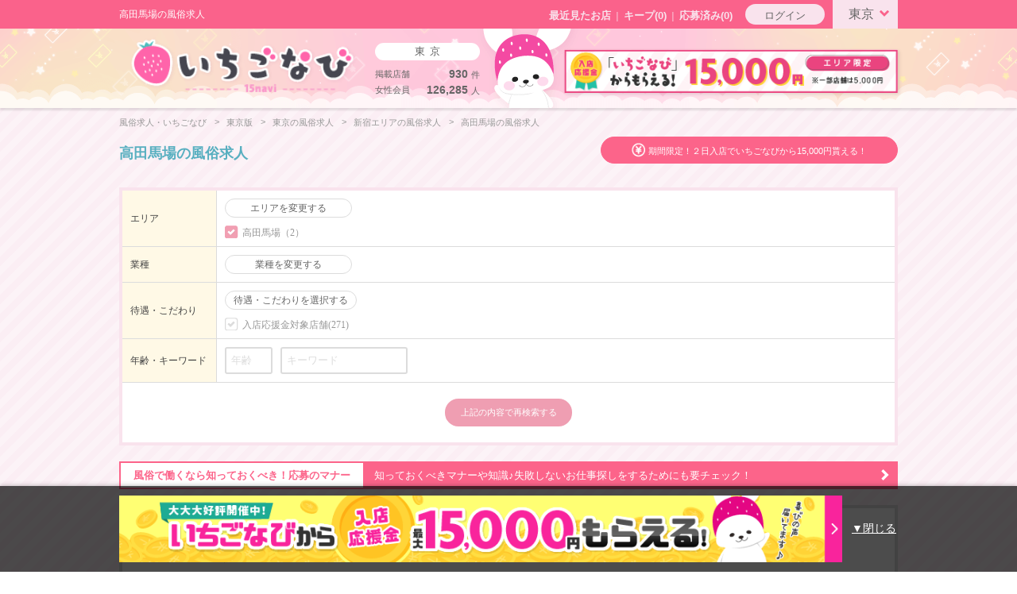

--- FILE ---
content_type: text/html; charset=utf-8
request_url: https://www.15navi.com/tokyo/ma101/aa40/
body_size: 84228
content:

<!DOCTYPE html>

<html lang="ja">
<head>
	

<meta charset="utf-8">
<meta http-equiv="x-ua-compatible"  content="ie=edge">
<meta name="viewport"               content="width=device-width, initial-scale=1">
<title>高田馬場の風俗求人：高収入風俗バイトはいちごなび</title>
<meta name="description" content="今なら入店応援金&#128176;15,000円&#128176;キャンペーン中！高田馬場の風俗求人情報サイト【いちごなび】では高収入な風俗バイト情報を多数掲載。様々なジャンルの風俗求人情報を詳細な条件からお探しいただけます。あなたにぴったりな高田馬場の風俗求人が見つかります。">
<meta name="keywords" content="高田馬場,風俗求人">
<meta name="robots" content="all">
<meta name="referrer" content="origin-when-crossorigin" >

<meta name="format-detection"       content="telephone=no">


<link rel="icon" type="image/x-icon"                            href="/pc/img/common/icon/favicon.ico?date=20190701" />
<link rel="icon" type="image/png"           sizes="16x16"       href="/pc/img/common/icon/favicon-16x16.png?date=20190701">
<link rel="icon" type="image/png"           sizes="32x32"       href="/pc/img/common/icon/favicon-32x32.png?date=20190701">
<link rel="icon" type="image/png"           sizes="48x48"       href="/pc/img/common/icon/favicon-48x48.png?date=20190701">
<link rel="icon" type="image/png"           sizes="96x96"       href="/pc/img/common/icon/favicon-96x96.png?date=20190701">
<link rel="icon" type="image/png"           sizes="152x152"     href="/pc/img/common/icon/favicon-152x152.png?date=20190701">


<link rel="apple-touch-icon-precomposed"    sizes="152x152"     href="/pc/img/common/icon/apple-touch-icon-152x152.png?date=20190701">
<link rel="apple-touch-icon-precomposed"    sizes="192x192"     href="/pc/img/common/icon/android-chrome-192x192.png?date=20190701">


<meta name="msapplication-config"   content="/browserconfig.xml" />
<meta name="application-name"       content="いちごなび">








<link href="https://fonts.googleapis.com/css?family=Josefin+Sans" rel="stylesheet"> 


<link rel="stylesheet" href="/pc/css/common/reset-1.6.1.css?date=20251224">
<link rel="stylesheet" href="/pc/css/common/cscrlb.css?date=20251224">
<link rel="stylesheet" href="/pc/css/common/common.css?date=20251224">


<script src="https://ajax.googleapis.com/ajax/libs/jquery/3.2.1/jquery.min.js"></script>
<script src="/js/common/animatedModal.js"></script>
<script src="/pc/js/common/cscrlb.js"></script>
<script src="/pc/js/common/common.js?date=20250909"></script>
<script src="/pc/js/common/swiper/swiper.min.js"></script>
	<link rel="canonical" href="https://www.15navi.com/tokyo/ma101/aa40/" />
	
	
	
	<link rel="stylesheet" href="/pc/css/chihou/search/common.css?date=20251224" />
	
	<script type="text/javascript" src="/js/lib/jquery.lazyloadxt.min.js"></script>
	<script src="/pc/js/common/swiper.min.js"></script>
	<script src="/pc/js/chihou/search/shop-narrow-form.js?date=20250909"></script>
	<script src="/pc/js/chihou/search/common.js?date=20250909"></script>
    
</head>
<body class=" bg_chihou ">
	

<script type="text/javascript">
	window.dataLayer = window.dataLayer || [];
	dataLayer.push({
		'u_login': 'E:0,S:0,G:0',
        'u_ip': '3.16.255.87',
        'u_scout': '0'
	});
</script>


<!-- Google Tag Manager （syoh開発用）-->
<noscript><iframe src="//www.googletagmanager.com/ns.html?id=GTM-PRX4DH" height="0" width="0" style="display:none;visibility:hidden"></iframe></noscript>
<script type="text/javascript">
	(function (w, d, s, l, i) {
		w[l] = w[l] || []; w[l].push({
			'gtm.start': new Date().getTime(),
			event: 'gtm.js'
		});
		var f = d.getElementsByTagName(s)[0],
		j = d.createElement(s),
		dl = l != 'dataLayer' ? '&l=' + l : '';
		j.async = true; j.src = '//www.googletagmanager.com/gtm.js?id=' + i + dl; f.parentNode.insertBefore(j, f);
	})(window, document, 'script', 'dataLayer', 'GTM-PRX4DH');</script>
<!-- End Google Tag Manager -->

	
<header>
    <div id="top_bar">
        <div class="w980">
            
            <p class="header_text">高田馬場の風俗求人</p>
            
            
            

           

            <div class="login_area">
                <div class="recent_links">
                    <a href="/recent_shop/">最近見たお店</a>
                    <a href="/favorite/">キープ(<span id="bm_count" class="an_count">0</span>)</a>
                    <a href="/history/">応募済み(0)</a>
                </div>
				
				<a id="modal_login1" class="bt_login" href="#login">ログイン</a>
				
                <a id="region" class="bt_area" href="#region">東京<svg><use xlink:href="#ic_bottom"></use></svg></a>
            </div>
            <div class="cl"></div>
        </div>

        <div id="region_drop">
            <div class="w980">
                <ul class="cl_o">
                    <li>
                        <dl>
                            <dt>北海道</dt>
                            <dd>
                                <a href="/hokkaido_top/">北海道</a>
                            </dd>
                        </dl>
                    </li>
                    <li>
                        <dl>
                            <dt>東北</dt>
                            <dd>
                                <a href="/aomori_top/">青森</a>
                                <a href="/akita_top/">秋田</a>
                                <a href="/yamagata_top/">山形</a>
                                <a href="/iwate_top/">岩手</a>
                                <a href="/miyagi_top/">宮城</a>
                                <a href="/fukushima_top/">福島</a>
                            </dd>
                        </dl>
                    </li>
                    <li>
                        <dl>
                            <dt>北関東</dt>
                            <dd>
                                <a href="/tochigi_top/">栃木</a>
                                <a href="/ibaraki_top/">茨城</a>
                                <a href="/gunma_top/">群馬</a>
                            </dd>
                        </dl>
                    </li>
                    <li>
                        <dl>
                            <dt>関東</dt>
                            <dd>
                                <a href="/tokyo_top/">東京</a>
                                <a href="/kanagawa_top/">神奈川</a>
                                <a href="/saitama_top/">埼玉</a>
                                <a href="/chiba_top/">千葉</a>
                            </dd>
                        </dl>
                    </li>
                    <li>
                        <dl>
                            <dt>甲信越</dt>
                            <dd>
                                <a href="/niigata_top/">新潟</a>
                                <a href="/nagano_top/">長野</a>
                                <a href="/_yamanashi_top/">山梨</a>
                            </dd>
                        </dl>
                    </li>
                    <li>
                        <dl>
                            <dt>北陸</dt>
                            <dd>
                                <a href="/ishikawa_top/">石川</a>
                                <a href="/toyama_top/">富山</a>
                                <a href="/fukui_top/">福井</a>
                            </dd>
                        </dl>
                    </li>
                    <li>
                        <dl>
                            <dt>静岡</dt>
                            <dd>
                                <a href="/shizuoka_top/">静岡</a>
                            </dd>
                        </dl>
                    </li>
                    <li>
                        <dl>
                            <dt>東海</dt>
                            <dd>
                                <a href="/aichi_top/">愛知</a>
                                <a href="/gifu_top/">岐阜</a>
                                <a href="/mie_top/">三重</a>
                            </dd>
                        </dl>
                    </li>
                    <li>
                        <dl>
                            <dt>関西</dt>
                            <dd>
                                <a href="/osaka_top/">大阪</a>
                                <a href="/hyogo_top/">兵庫</a>
                                <a href="/kyoto_top/">京都</a>
                                <a href="/shiga_top/">滋賀</a>
                                <a href="/nara_top/">奈良</a>
                                <a href="/wakayama_top/">和歌山</a>
                            </dd>
                        </dl>
                    </li>
                    <li>
                        <dl>
                            <dt>中国<br />四国</dt>
                            <dd>
                                <a href="/okayama_top/">岡山</a>
                                <a href="/hiroshima_top/">広島</a>
                                <a href="/tottori_top/">鳥取</a>
                                <a href="/shimane_top/">島根</a>
                                <a href="/yamaguchi_top/">山口</a>
                                <a href="/kagawa_top/">香川</a>
                                <a href="/tokushima_top/">徳島</a>
                                <a href="/ehime_top/">愛媛</a> 
                                <a href="/kochi_top/">高知</a>                            
                            </dd>
                        </dl>
                    </li>
                    <li>
                        <dl>
                            <dt>九州</dt>
                            <dd>
                                <a href="/fukuoka_top/">福岡</a>
                                <a href="/saga_top/">佐賀</a>
                                <a href="/nagasaki_top/">長崎</a>
                                <a href="/kumamoto_top/">熊本</a>
                                <a href="/oita_top/">大分</a>
                                <a href="/miyazaki_top/">宮崎</a>
                                <a href="/kagoshima_top/">鹿児島</a>
                            </dd>
                        </dl>
                    </li>
                    <li>
                        <dl>
                            <dt>沖縄</dt>
                            <dd>
                                <a href="/okinawa_top/">沖縄</a>
                            </dd>
                        </dl>
                    </li>
                </ul>
                <a class="zenkoku" href="/">全国TOPへ</a>
            </div>
        </div>
    </div>

    <div class="header_main bg_16th">
        <div class="w980">


 
            <a class="ev_logo" href="/tokyo_top/"><img src="/pc/img/common/ev_logo/chihoutop_320_80/logo_16th_pc_chihou.png" alt="風俗求人情報・いちごなび" /></a>
			


            <div class="count">
                <div class="area_name">東京</div>
                <p class="cl_o"><span class="left">掲載店舗</span><span class="right"><b>930</b>件</span></p>
                <p class="cl_o"><span class="left">女性会員</span><span class="right"><b>126,285</b>人</span></p>
            </div>
                       
            
                <a class="shopban gtm_kanto150" href="/ouenkin/" rel="nofollow"><img src="/img/common/ban_ouenkin.png?date=20200124" alt="いちごなびからの応募でもらえる、入店応援金15,000円" /></a>
                
            <div class="cl"></div>
        </div>
    </div>
</header>

<nav id="breadcrumb">

	<span><a href="/">風俗求人・いちごなび</a></span>

	<span><a href="/tokyo_top/">東京版</a></span>

	<span><a href="/tokyo/">東京の風俗求人</a></span>

	<span><a href="/tokyo/ma101/">新宿エリアの風俗求人</a></span>

	<span>高田馬場の風俗求人</span>

</nav>

	<div class="w980">
        
        
        <section id="search_result">
            <h1 class="ttl_medium dis_ib">高田馬場の風俗求人</h1>
            
            <a class="promotion scoutcampaign gtm_promotion" href="/ouenkin/">期間限定！２日入店でいちごなびから15,000円貰える！</a>
            
            <div class="cl"></div>

            

<form method="post" action="/kanto/list/">
	<table class="research">
		<tr>
			<th>エリア</th>
			<td>
				<a id="modal_cange_area" class="bt_round_min_w" href="#cange_area">エリアを変更する</a>
				
				<ul id="js-area-select" class="current w660">
				</ul>
			</td>
		</tr>

		<tr>
			<th>業種</th>
			<td>
				<a id="modal_cange_industry" class="bt_round_min_w" href="#cange_industry">業種を変更する</a>
				<ul id="js-gyousyu-select" class="current w660  ">
				</ul>
			</td>
		</tr>

		<tr>
			<th>待遇・こだわり</th>
			<td>
				<a id="modal_cange_kodawari" class="bt_round_min_w" href="#cange_kodawari">待遇・こだわりを選択する</a>

				
				<ul id="js-taiguu-kodawari-select" class="current w660 　">
				</ul>
			</td>
		</tr>

		<tr>
			<th>年齢・キーワード</th>
			<td class="search_box">
				<input type="search" class="search_age js-searchAge" placeholder="年齢" name="age" value="" /><input type="search" class="search_word" placeholder="キーワード" name="word" value="" />
				<span class="suggest_age js-analyzeAge" style="display: none;"></span>
			</td>
		</tr>

		<tr>
			<td colspan="2" class="bt_search">
				<button type="submit" class="bt_round_min" name="btSearchNarrow" value="on">上記の内容で再検索する</button>
			</td>
		</tr>
	</table>
	<input type="hidden" name="ranking" value="" />
	<input type="hidden" name="soku" value="" />

</form>
<div id="cange_area" class="modal text cscrlb-scrollable">
	<div class="modal-content w960 cscrlb-content">

		<div id="btn-close-modal" class="close close-cange_area">
			<span class="icon_svg">
				<svg>
					<use xlink:href="#ic_close"></use></svg></span>
		</div>

		<div class="ttl_search">エリア</div>
		
		<ul class="search_list">

			<li class="ken">
				<input type="checkbox" id="ken_13" name="ken" value="13"  />
				<label for="ken_13" class="checkbox"><span>東京都<i>（930）</i></span></label>
			</li>
			
			<li class="m_area">
				<input type="checkbox" name="maid" id="maid_101" value="101"  />
				<label for="maid_101" class="checkbox"><span>新宿エリア<i>（126）</i></span></label>
			</li>
			
			<li class="a_area">
				<ul class="cl_o">
					
					<li>
						<input type="checkbox" name="aid" id="aid_1" value="1"  />
						<label for="aid_1" class="checkbox"><span>新宿・歌舞伎町<i>（106）</i></span></label>
					</li>
					
					<li>
						<input type="checkbox" name="aid" id="aid_40" value="40"  checked="checked"  />
						<label for="aid_40" class="checkbox"><span>高田馬場<i>（2）</i></span></label>
					</li>
					
					<li>
						<input type="checkbox" name="aid" id="aid_42" value="42"  />
						<label for="aid_42" class="checkbox"><span>大久保・新大久保<i>（18）</i></span></label>
					</li>
					
				</ul>
			</li>
			
			<li class="m_area">
				<input type="checkbox" name="maid" id="maid_104" value="104"  />
				<label for="maid_104" class="checkbox"><span>池袋エリア<i>（249）</i></span></label>
			</li>
			
			<li class="a_area">
				<ul class="cl_o">
					
					<li>
						<input type="checkbox" name="aid" id="aid_3" value="3"  />
						<label for="aid_3" class="checkbox"><span>池袋<i>（196）</i></span></label>
					</li>
					
					<li>
						<input type="checkbox" name="aid" id="aid_43" value="43"  />
						<label for="aid_43" class="checkbox"><span>大塚<i>（25）</i></span></label>
					</li>
					
					<li>
						<input type="checkbox" name="aid" id="aid_45" value="45"  />
						<label for="aid_45" class="checkbox"><span>巣鴨・駒込<i>（11）</i></span></label>
					</li>
					
					<li>
						<input type="checkbox" name="aid" id="aid_46" value="46"  />
						<label for="aid_46" class="checkbox"><span>練馬<i>（9）</i></span></label>
					</li>
					
					<li>
						<input type="checkbox" name="aid" id="aid_80" value="80"  />
						<label for="aid_80" class="checkbox"><span>赤羽<i>（8）</i></span></label>
					</li>
					
				</ul>
			</li>
			
			<li class="m_area">
				<input type="checkbox" name="maid" id="maid_105" value="105"  />
				<label for="maid_105" class="checkbox"><span>渋谷/恵比寿<i>（80）</i></span></label>
			</li>
			
			<li class="a_area">
				<ul class="cl_o">
					
					<li>
						<input type="checkbox" name="aid" id="aid_2" value="2"  />
						<label for="aid_2" class="checkbox"><span>渋谷<i>（70）</i></span></label>
					</li>
					
					<li>
						<input type="checkbox" name="aid" id="aid_47" value="47"  />
						<label for="aid_47" class="checkbox"><span>恵比寿<i>（10）</i></span></label>
					</li>
					
				</ul>
			</li>
			
			<li class="a_area">
				<ul class="cl_o" style="margin-top: 4px; padding: 10px;">
					
					<li>
						<input type="checkbox" name="aid" id="aid_4" value="4"  />
						<label for="aid_4" class="checkbox"><span>六本木・赤坂<i>（21）</i></span></label>
					</li>
					
				</ul>
			</li>
			
			<li class="m_area">
				<input type="checkbox" name="maid" id="maid_107" value="107"  />
				<label for="maid_107" class="checkbox"><span>五反田/品川<i>（105）</i></span></label>
			</li>
			
			<li class="a_area">
				<ul class="cl_o">
					
					<li>
						<input type="checkbox" name="aid" id="aid_5" value="5"  />
						<label for="aid_5" class="checkbox"><span>五反田<i>（82）</i></span></label>
					</li>
					
					<li>
						<input type="checkbox" name="aid" id="aid_48" value="48"  />
						<label for="aid_48" class="checkbox"><span>品川・蒲田<i>（28）</i></span></label>
					</li>
					
				</ul>
			</li>
			
			<li class="a_area">
				<ul class="cl_o" style="margin-top: 4px; padding: 10px;">
					
					<li>
						<input type="checkbox" name="aid" id="aid_6" value="6"  />
						<label for="aid_6" class="checkbox"><span>新橋・銀座<i>（29）</i></span></label>
					</li>
					
				</ul>
			</li>
			
			<li class="m_area">
				<input type="checkbox" name="maid" id="maid_109" value="109"  />
				<label for="maid_109" class="checkbox"><span>上野エリア<i>（135）</i></span></label>
			</li>
			
			<li class="a_area">
				<ul class="cl_o">
					
					<li>
						<input type="checkbox" name="aid" id="aid_7" value="7"  />
						<label for="aid_7" class="checkbox"><span>上野<i>（39）</i></span></label>
					</li>
					
					<li>
						<input type="checkbox" name="aid" id="aid_49" value="49"  />
						<label for="aid_49" class="checkbox"><span>神田・秋葉原<i>（23）</i></span></label>
					</li>
					
					<li>
						<input type="checkbox" name="aid" id="aid_51" value="51"  />
						<label for="aid_51" class="checkbox"><span>日暮里・西日暮里<i>（16）</i></span></label>
					</li>
					
					<li>
						<input type="checkbox" name="aid" id="aid_50" value="50"  />
						<label for="aid_50" class="checkbox"><span>鶯谷<i>（57）</i></span></label>
					</li>
					
				</ul>
			</li>
			
			<li class="a_area">
				<ul class="cl_o" style="margin-top: 4px; padding: 10px;">
					
					<li>
						<input type="checkbox" name="aid" id="aid_8" value="8"  />
						<label for="aid_8" class="checkbox"><span>吉原<i>（54）</i></span></label>
					</li>
					
				</ul>
			</li>
			
			<li class="m_area">
				<input type="checkbox" name="maid" id="maid_111" value="111"  />
				<label for="maid_111" class="checkbox"><span>錦糸町/小岩<i>（56）</i></span></label>
			</li>
			
			<li class="a_area">
				<ul class="cl_o">
					
					<li>
						<input type="checkbox" name="aid" id="aid_9" value="9"  />
						<label for="aid_9" class="checkbox"><span>錦糸町・亀戸<i>（40）</i></span></label>
					</li>
					
					<li>
						<input type="checkbox" name="aid" id="aid_52" value="52"  />
						<label for="aid_52" class="checkbox"><span>小岩・新小岩<i>（10）</i></span></label>
					</li>
					
					<li>
						<input type="checkbox" name="aid" id="aid_54" value="54"  />
						<label for="aid_54" class="checkbox"><span>亀有・金町<i>（1）</i></span></label>
					</li>
					
					<li>
						<input type="checkbox" name="aid" id="aid_53" value="53"  />
						<label for="aid_53" class="checkbox"><span>葛西<i>（5）</i></span></label>
					</li>
					
				</ul>
			</li>
			
			<li class="m_area">
				<input type="checkbox" name="maid" id="maid_112" value="112"  />
				<label for="maid_112" class="checkbox"><span>中野・荻窪<i>（4）</i></span></label>
			</li>
			
			<li class="a_area">
				<ul class="cl_o">
					
					<li>
						<input type="checkbox" name="aid" id="aid_12" value="12"  />
						<label for="aid_12" class="checkbox"><span>中野・高円寺<i>（4）</i></span></label>
					</li>
					
				</ul>
			</li>
			
			<li class="m_area">
				<input type="checkbox" name="maid" id="maid_102" value="102"  />
				<label for="maid_102" class="checkbox"><span>23区外<i>（91）</i></span></label>
			</li>
			
			<li class="a_area">
				<ul class="cl_o">
					
					<li>
						<input type="checkbox" name="aid" id="aid_13" value="13"  />
						<label for="aid_13" class="checkbox"><span>吉祥寺<i>（7）</i></span></label>
					</li>
					
					<li>
						<input type="checkbox" name="aid" id="aid_15" value="15"  />
						<label for="aid_15" class="checkbox"><span>立川<i>（36）</i></span></label>
					</li>
					
					<li>
						<input type="checkbox" name="aid" id="aid_30" value="30"  />
						<label for="aid_30" class="checkbox"><span>八王子<i>（14）</i></span></label>
					</li>
					
					<li>
						<input type="checkbox" name="aid" id="aid_14" value="14"  />
						<label for="aid_14" class="checkbox"><span>国分寺・府中<i>（12）</i></span></label>
					</li>
					
					<li>
						<input type="checkbox" name="aid" id="aid_11" value="11"  />
						<label for="aid_11" class="checkbox"><span>多摩<i>（3）</i></span></label>
					</li>
					
					<li>
						<input type="checkbox" name="aid" id="aid_10" value="10"  />
						<label for="aid_10" class="checkbox"><span>町田<i>（22）</i></span></label>
					</li>
					
				</ul>
			</li>
			
				</ul>
			</li>
			
		</ul>
		
		<ul class="search_list">

			<li class="ken">
				<input type="checkbox" id="ken_14" name="ken" value="14"  />
				<label for="ken_14" class="checkbox"><span>神奈川県<i>（210）</i></span></label>
			</li>
			
			<li class="m_area">
				<input type="checkbox" name="maid" id="maid_103" value="103"  />
				<label for="maid_103" class="checkbox"><span>横浜<i>（111）</i></span></label>
			</li>
			
			<li class="a_area">
				<ul class="cl_o">
					
					<li>
						<input type="checkbox" name="aid" id="aid_59" value="59"  />
						<label for="aid_59" class="checkbox"><span>関内・曙町<i>（98）</i></span></label>
					</li>
					
					<li>
						<input type="checkbox" name="aid" id="aid_16" value="16"  />
						<label for="aid_16" class="checkbox"><span>新横浜<i>（13）</i></span></label>
					</li>
					
				</ul>
			</li>
			
			<li class="a_area">
				<ul class="cl_o" style="margin-top: 4px; padding: 10px;">
					
					<li>
						<input type="checkbox" name="aid" id="aid_17" value="17"  />
						<label for="aid_17" class="checkbox"><span>川崎・堀之内・南町<i>（39）</i></span></label>
					</li>
					
					<li>
						<input type="checkbox" name="aid" id="aid_60" value="60"  />
						<label for="aid_60" class="checkbox"><span>武蔵小杉・溝の口<i>（1）</i></span></label>
					</li>
					
					<li>
						<input type="checkbox" name="aid" id="aid_18" value="18"  />
						<label for="aid_18" class="checkbox"><span>相模原<i>（14）</i></span></label>
					</li>
					
					<li>
						<input type="checkbox" name="aid" id="aid_67" value="67"  />
						<label for="aid_67" class="checkbox"><span>大和<i>（4）</i></span></label>
					</li>
					
					<li>
						<input type="checkbox" name="aid" id="aid_19" value="19"  />
						<label for="aid_19" class="checkbox"><span>厚木<i>（25）</i></span></label>
					</li>
					
					<li>
						<input type="checkbox" name="aid" id="aid_68" value="68"  />
						<label for="aid_68" class="checkbox"><span>平塚・藤沢<i>（9）</i></span></label>
					</li>
					
					<li>
						<input type="checkbox" name="aid" id="aid_69" value="69"  />
						<label for="aid_69" class="checkbox"><span>小田原<i>（4）</i></span></label>
					</li>
					
					<li>
						<input type="checkbox" name="aid" id="aid_73" value="73"  />
						<label for="aid_73" class="checkbox"><span>横須賀<i>（4）</i></span></label>
					</li>
					
				</ul>
			</li>
			
		</ul>
		
		<ul class="search_list">

			<li class="ken">
				<input type="checkbox" id="ken_11" name="ken" value="11"  />
				<label for="ken_11" class="checkbox"><span>埼玉県<i>（176）</i></span></label>
			</li>
			
			<li class="a_area">
				<ul class="cl_o" style="margin-top: 4px; padding: 10px;">
					
					<li>
						<input type="checkbox" name="aid" id="aid_29" value="29"  />
						<label for="aid_29" class="checkbox"><span>さいたま・大宮<i>（70）</i></span></label>
					</li>
					
					<li>
						<input type="checkbox" name="aid" id="aid_22" value="22"  />
						<label for="aid_22" class="checkbox"><span>西川口・蕨<i>（47）</i></span></label>
					</li>
					
					<li>
						<input type="checkbox" name="aid" id="aid_33" value="33"  />
						<label for="aid_33" class="checkbox"><span>所沢・入間<i>（11）</i></span></label>
					</li>
					
					<li>
						<input type="checkbox" name="aid" id="aid_25" value="25"  />
						<label for="aid_25" class="checkbox"><span>川越<i>（11）</i></span></label>
					</li>
					
					<li>
						<input type="checkbox" name="aid" id="aid_35" value="35"  />
						<label for="aid_35" class="checkbox"><span>志木・新座<i>（1）</i></span></label>
					</li>
					
					<li>
						<input type="checkbox" name="aid" id="aid_36" value="36"  />
						<label for="aid_36" class="checkbox"><span>草加・三郷<i>（1）</i></span></label>
					</li>
					
					<li>
						<input type="checkbox" name="aid" id="aid_23" value="23"  />
						<label for="aid_23" class="checkbox"><span>越谷<i>（12）</i></span></label>
					</li>
					
					<li>
						<input type="checkbox" name="aid" id="aid_38" value="38"  />
						<label for="aid_38" class="checkbox"><span>久喜・春日部<i>（18）</i></span></label>
					</li>
					
					<li>
						<input type="checkbox" name="aid" id="aid_39" value="39"  />
						<label for="aid_39" class="checkbox"><span>熊谷<i>（6）</i></span></label>
					</li>
					
					<li>
						<input type="checkbox" name="aid" id="aid_24" value="24"  />
						<label for="aid_24" class="checkbox"><span>本庄・深谷<i>（3）</i></span></label>
					</li>
					
				</ul>
			</li>
			
		</ul>
		
		<ul class="search_list">

			<li class="ken">
				<input type="checkbox" id="ken_12" name="ken" value="12"  />
				<label for="ken_12" class="checkbox"><span>千葉県<i>（142）</i></span></label>
			</li>
			
			<li class="a_area">
				<ul class="cl_o" style="margin-top: 4px; padding: 10px;">
					
					<li>
						<input type="checkbox" name="aid" id="aid_26" value="26"  />
						<label for="aid_26" class="checkbox"><span>千葉・栄町<i>（60）</i></span></label>
					</li>
					
					<li>
						<input type="checkbox" name="aid" id="aid_27" value="27"  />
						<label for="aid_27" class="checkbox"><span>船橋・西船橋<i>（35）</i></span></label>
					</li>
					
					<li>
						<input type="checkbox" name="aid" id="aid_28" value="28"  />
						<label for="aid_28" class="checkbox"><span>松戸<i>（16）</i></span></label>
					</li>
					
					<li>
						<input type="checkbox" name="aid" id="aid_79" value="79"  />
						<label for="aid_79" class="checkbox"><span>八千代<i>（1）</i></span></label>
					</li>
					
					<li>
						<input type="checkbox" name="aid" id="aid_55" value="55"  />
						<label for="aid_55" class="checkbox"><span>柏<i>（13）</i></span></label>
					</li>
					
					<li>
						<input type="checkbox" name="aid" id="aid_74" value="74"  />
						<label for="aid_74" class="checkbox"><span>木更津<i>（8）</i></span></label>
					</li>
					
					<li>
						<input type="checkbox" name="aid" id="aid_75" value="75"  />
						<label for="aid_75" class="checkbox"><span>成田<i>（7）</i></span></label>
					</li>
					
					<li>
						<input type="checkbox" name="aid" id="aid_57" value="57"  />
						<label for="aid_57" class="checkbox"><span>東金<i>（2）</i></span></label>
					</li>
					
				</ul>
			</li>
			
		</ul>
		
		<br />
		<a class="bt_round_min close-cange_area">決定</a>

	</div>
</div>


<div id="cange_industry" class="modal text cscrlb-scrollable">
	<div class="modal-content cscrlb-content">

		<div id="btn-close-modal" class="close close-cange_industry">
			<span class="icon_svg">
				<svg>
					<use xlink:href="#ic_close"></use></svg></span>
		</div>

		<div class="ttl_search">業種</div>
		<ul class='search_list cl_o'>
<li class="m_area">
<input type='checkbox' name='gid' id='gid_1' value='1' /><label for='gid_1' class='checkbox'><span>デリヘル<i>（538）</i></span></label></li>
<li class="m_area">
<input type='checkbox' name='gid' id='gid_2' value='2' /><label for='gid_2' class='checkbox'><span>店舗型ヘルス<i>（91）</i></span></label></li>
<li class="m_area">
<input type='checkbox' name='gid' id='gid_3' value='3' /><label for='gid_3' class='checkbox'><span>ホテルヘルス<i>（118）</i></span></label></li>
<li class="m_area">
<input type='checkbox' name='gid' id='gid_9' value='9' /><label for='gid_9' class='checkbox'><span>ソープランド<i>（155）</i></span></label></li>
<li class="m_area">
<input type='checkbox' name='gid' id='gid_10' value='10' /><label for='gid_10' class='checkbox'><span>SMクラブ<i>（27）</i></span></label></li>
<li class="m_area">
<input type='checkbox' name='gid' id='gid_6' value='6' /><label for='gid_6' class='checkbox'><span>M性感<i>（43）</i></span></label></li>
<li class="m_area">
<input type='checkbox' name='mgid' id='mgid_7' value='7' /><label for='mgid_7' class='checkbox'><span>ソフトサービス<i>（224）</i></span></label></li>
<li class="a_area">
<ul class="cl_o">
<li>
<input type='checkbox' name='gid' id='gid_5' value='5' /><label for='gid_5' class='checkbox'><span>風俗エステ<i>（151）</i></span></label></li>
<li>
<input type='checkbox' name='gid' id='gid_29' value='29' /><label for='gid_29' class='checkbox'><span>オナクラ<i>（73）</i></span></label></li>
</ul></li>
<li class="m_area">
<input type='checkbox' name='gid' id='gid_11' value='11' /><label for='gid_11' class='checkbox'><span>ピンサロ<i>（59）</i></span></label></li>
<li class="m_area">
<input type='checkbox' name='gid' id='gid_21' value='21' /><label for='gid_21' class='checkbox'><span>セクキャバ・いちゃキャバ<i>（51）</i></span></label></li>
<li class="m_area">
<input type='checkbox' name='gid' id='gid_15' value='15' /><label for='gid_15' class='checkbox'><span>チャットレディ・テレフォンレディ<i>（37）</i></span></label></li>
<li class="m_area">
<input type='checkbox' name='gid' id='gid_24' value='24' /><label for='gid_24' class='checkbox'><span>メンズエステ<i>（100）</i></span></label></li>
<li class="m_area">
<input type='checkbox' name='gid' id='gid_25' value='25' /><label for='gid_25' class='checkbox'><span>見学クラブ(非風俗)<i>（3）</i></span></label></li>
</ul>


		<br />
		<a class="bt_round_min close-cange_industry">決定</a>

	</div>
</div>


<div id="cange_kodawari" class="modal text cscrlb-scrollable">
	<div class="modal-content w960 cscrlb-content">

		<div id="btn-close-modal2" class="close close-cange_kodawari">
			<span class="icon_svg">
				<svg>
					<use xlink:href="#ic_close"></use></svg></span>
		</div>

		<div class="ttl_search">特徴</div><ul class="search_list kodawari cl_o">
<li><input type='checkbox' name='tc' id='tc_42' value='42' /><label for='tc_42' class='checkbox'><span>ニューオープン<i>（23）</i></span></label></li><li><input type='checkbox' name='tc' id='tc_1' value='1' /><label for='tc_1' class='checkbox'><span>オープン10年以上<i>（511）</i></span></label></li><li><input type='checkbox' name='tc' id='tc_2' value='2' /><label for='tc_2' class='checkbox'><span>女性スタッフ在籍<i>（560）</i></span></label></li><li><input type='checkbox' name='tc' id='tc_3' value='3' /><label for='tc_3' class='checkbox'><span>女性店長<i>（99）</i></span></label></li><li><input type='checkbox' name='tc' id='tc_4' value='4' /><label for='tc_4' class='checkbox'><span>郊外のお店<i>（178）</i></span></label></li><li><input type='checkbox' name='tc' id='tc_50' value='50' /><label for='tc_50' class='checkbox'><span>店舗型<i>（458）</i></span></label></li><li><input type='checkbox' name='tc' id='tc_51' value='51' /><label for='tc_51' class='checkbox'><span>派遣型<i>（755）</i></span></label></li><li><input type='checkbox' name='tc' id='tc_52' value='52' /><label for='tc_52' class='checkbox'><span>受付型<i>（169）</i></span></label></li><li><input type='checkbox' name='tc' id='tc_47' value='47' /><label for='tc_47' class='checkbox'><span>待ち合わせ型<i>（150）</i></span></label></li></ul>
<div class="ttl_search">働き方</div><ul class="search_list kodawari cl_o">
<li><input type='checkbox' name='tc' id='tc_5' value='5' /><label for='tc_5' class='checkbox'><span>出稼ぎOK<i>（416）</i></span></label></li><li><input type='checkbox' name='tc' id='tc_48' value='48' /><label for='tc_48' class='checkbox'><span>出稼ぎ交通費<i>（191）</i></span></label></li><li><input type='checkbox' name='tc' id='tc_6' value='6' /><label for='tc_6' class='checkbox'><span>個室待機<i>（1090）</i></span></label></li><li><input type='checkbox' name='tc' id='tc_7' value='7' /><label for='tc_7' class='checkbox'><span>短期OK<i>（1295）</i></span></label></li><li><input type='checkbox' name='tc' id='tc_9' value='9' /><label for='tc_9' class='checkbox'><span>在宅勤務OK<i>（30）</i></span></label></li><li><input type='checkbox' name='tc' id='tc_10' value='10' /><label for='tc_10' class='checkbox'><span>自宅待機OK<i>（491）</i></span></label></li><li><input type='checkbox' name='tc' id='tc_11' value='11' /><label for='tc_11' class='checkbox'><span>シフト自由<i>（1410）</i></span></label></li><li><input type='checkbox' name='tc' id='tc_12' value='12' /><label for='tc_12' class='checkbox'><span>掛け持ちOK<i>（1318）</i></span></label></li></ul>
<div class="ttl_search">歓迎情報</div><ul class="search_list kodawari cl_o">
<li><input type='checkbox' name='tc' id='tc_13' value='13' /><label for='tc_13' class='checkbox'><span>未経験者歓迎<i>（1422）</i></span></label></li><li><input type='checkbox' name='tc' id='tc_15' value='15' /><label for='tc_15' class='checkbox'><span>熟女歓迎<i>（548）</i></span></label></li><li><input type='checkbox' name='tc' id='tc_16' value='16' /><label for='tc_16' class='checkbox'><span>ぽっちゃり歓迎<i>（656）</i></span></label></li><li><input type='checkbox' name='tc' id='tc_14' value='14' /><label for='tc_14' class='checkbox'><span>人妻OK<i>（1147）</i></span></label></li><li><input type='checkbox' name='tc' id='tc_17' value='17' /><label for='tc_17' class='checkbox'><span>タトゥーOK<i>（865）</i></span></label></li><li><input type='checkbox' name='tc' id='tc_18' value='18' /><label for='tc_18' class='checkbox'><span>経験者・ブランク歓迎<i>（1170）</i></span></label></li><li><input type='checkbox' name='tc' id='tc_43' value='43' /><label for='tc_43' class='checkbox'><span>～20代活躍中<i>（976）</i></span></label></li><li><input type='checkbox' name='tc' id='tc_44' value='44' /><label for='tc_44' class='checkbox'><span>30代活躍中<i>（1021）</i></span></label></li><li><input type='checkbox' name='tc' id='tc_45' value='45' /><label for='tc_45' class='checkbox'><span>40代歓迎<i>（328）</i></span></label></li><li><input type='checkbox' name='tc' id='tc_46' value='46' /><label for='tc_46' class='checkbox'><span>50代～歓迎<i>（57）</i></span></label></li></ul>
<div class="ttl_search">メリット</div><ul class="search_list kodawari cl_o">
<li><input type='checkbox' name='tc' id='tc_26' value='26' /><label for='tc_26' class='checkbox'><span>寮・社宅付き<i>（769）</i></span></label></li><li><input type='checkbox' name='tc' id='tc_27' value='27' /><label for='tc_27' class='checkbox'><span>託児所あり<i>（449）</i></span></label></li><li><input type='checkbox' name='tc' id='tc_23' value='23' /><label for='tc_23' class='checkbox'><span>衛生・性病対策<i>（1232）</i></span></label></li><li><input type='checkbox' name='tc' id='tc_34' value='34' /><label for='tc_34' class='checkbox'><span>コスプレ出来る<i>（596）</i></span></label></li><li><input type='checkbox' name='tc' id='tc_29' value='29' /><label for='tc_29' class='checkbox'><span>給与保証あり<i>（546）</i></span></label></li><li><input type='checkbox' name='tc' id='tc_21' value='21' /><label for='tc_21' class='checkbox'><span>交通費支給<i>（537）</i></span></label></li><li><input type='checkbox' name='tc' id='tc_19' value='19' /><label for='tc_19' class='checkbox'><span>制服貸与<i>（923）</i></span></label></li><li><input type='checkbox' name='tc' id='tc_20' value='20' /><label for='tc_20' class='checkbox'><span>日払いOK<i>（1407）</i></span></label></li><li><input type='checkbox' name='tc' id='tc_22' value='22' /><label for='tc_22' class='checkbox'><span>駐車場完備<i>（322）</i></span></label></li><li><input type='checkbox' name='tc' id='tc_24' value='24' /><label for='tc_24' class='checkbox'><span>生理休暇<i>（1169）</i></span></label></li><li><input type='checkbox' name='tc' id='tc_25' value='25' /><label for='tc_25' class='checkbox'><span>食事補助あり<i>（204）</i></span></label></li><li><input type='checkbox' name='tc' id='tc_28' value='28' /><label for='tc_28' class='checkbox'><span>送りあり<i>（832）</i></span></label></li><li><input type='checkbox' name='tc' id='tc_30' value='30' /><label for='tc_30' class='checkbox'><span>身バレ・アリバイ対策<i>（1356）</i></span></label></li><li><input type='checkbox' name='tc' id='tc_31' value='31' /><label for='tc_31' class='checkbox'><span>ノルマ・罰金なし<i>（1266）</i></span></label></li><li><input type='checkbox' name='tc' id='tc_32' value='32' /><label for='tc_32' class='checkbox'><span>実技講習一切なし<i>（910）</i></span></label></li><li><input type='checkbox' name='tc' id='tc_33' value='33' /><label for='tc_33' class='checkbox'><span>社会保険制度あり<i>（2）</i></span></label></li><li><input type='checkbox' name='tc' id='tc_35' value='35' /><label for='tc_35' class='checkbox'><span>裸にならない<i>（359）</i></span></label></li><li><input type='checkbox' name='tc' id='tc_36' value='36' /><label for='tc_36' class='checkbox'><span>受け身にならない<i>（428）</i></span></label></li><li><input type='checkbox' name='tc' id='tc_49' value='49' /><label for='tc_49' class='checkbox'><span>Wi-Fiあり<i>（771）</i></span></label></li></ul>
<div class="ttl_search">面接・入店時のメリット</div><ul class="search_list kodawari cl_o">
<li><input type='checkbox' name='tc' id='tc_38' value='38' /><label for='tc_38' class='checkbox'><span>出張面接<i>（668）</i></span></label></li><li><input type='checkbox' name='tc' id='tc_53' value='53' /><label for='tc_53' class='checkbox'><span>オンライン面接（WEB面接）あり<i>（425）</i></span></label></li><li><input type='checkbox' name='tc' id='tc_39' value='39' /><label for='tc_39' class='checkbox'><span>面接交通費支給<i>（893）</i></span></label></li><li><input type='checkbox' name='tc' id='tc_40' value='40' /><label for='tc_40' class='checkbox'><span>体験入店（体入）<i>（1304）</i></span></label></li><li><input type='checkbox' name='tc' id='tc_41' value='41' /><label for='tc_41' class='checkbox'><span>入店祝い金<i>（488）</i></span></label></li></ul>


		<div class="ttl_search">その他</div>

		<ul class="search_list kodawari cl_o">
            
            <li>
                <input type="checkbox" id="etc_10" name="etc" value="10"  /><label for="etc_10" class="checkbox"><span>入店応援金対象店舗<i>(271)</i></span></label></li>
            
            <li>
                <input type="checkbox" id="etc_9" name="etc" value="9"  /><label for="etc_9" class="checkbox"><span>いちごなび応募特典あり<i>(190)</i></span></label></li>
			<li>
				<input type="checkbox" id="etc_6" name="etc" value="6"  /><label for="etc_6" class="checkbox"><span>LINEでお問い合わせできる<i>（1086）</i></span></label></li>
			<li>
				<input type="checkbox" id="etc_7" name="etc" value="7"  /><label for="etc_7" class="checkbox"><span>動画あり<i>（121）</i></span></label></li>
		</ul>

		<br />
		<a class="bt_round_min close-cange_kodawari">決定</a>

	</div>
</div>

<script>
	$("#modal_cange_area").animatedModal({
		modalTarget: 'cange_area',
		animatedIn: 'ModalIn',
		animatedOut: 'ModalOut'
	});
	$("#modal_cange_industry").animatedModal({
		modalTarget: 'cange_industry',
		animatedIn: 'ModalIn',
		animatedOut: 'ModalOut'
	});
	$("#modal_cange_kodawari").animatedModal({
		modalTarget: 'cange_kodawari',
		animatedIn: 'ModalIn',
		animatedOut: 'ModalOut'
	});
</script>


             
            <a class="kokoroe" href="/kokoroe/">
                <b>風俗で働くなら知っておくべき！応募のマナー</b>
                知っておくべきマナーや知識♪失敗しないお仕事探しをするためにも要チェック！
                <span class="icon_svg"><svg><use xlink:href="#ic_right"></use></svg></span>
            </a>
           
            
            <section id="shop_list" class="box_border">
				
                <div class="ttl_big hit">2<i>件<span>（1～2件表示）</span></i></div>
				
                
                <div class="right_box">
					
                </div>
                <div class="cl"></div>

				

<div class="shop_data freerank free_kanto ">
	<div class="date_area">
		<span class="icon_svg"><svg><use xlink:href="#ic_map"></use></svg></span>
        高田馬場&nbsp;/&nbsp;<span class="not_adult">メンズエステ</span>

	</div>
    <h2>
        <a href="/tokyo/ma101/aa40/shop19161/">高田馬場Cozy</a><span class="group_name"></span>
    </h2>
    
    <p class="free_catch">
        メンズエステセラピスト大募集!!コロナでも安定をお約束いたします。
    </p>
    
    <div class="freetxt freetxt_right ">
    
        <p>当店は、完全非風俗の健全メンズエステ店です。<br>収入UPはもちろん!施術スキルを身に付けたい方にもぴったりなお仕事です。<br>将来的に自分のお店を持ちたい女性は、独立支援も行っております。<br>既に、当店のセラピスト出身で独立支援を活用して<br>お店をやられている方もいらしゃいます。<br>しっかりとした体制のお店で、しっかりとした施術スキルを身につけて、<br>しっかりとした接客マナーも身につけ、トータル的に経営の仕方も学べます。<br>もちろん、今は稼げればいい!という方も<br>当店は保証給や歩合給など給与体制がしっかりしていますので、<br>効率よく稼げますので、時間を有効にお使い頂けま…</p>
        
    </div>
            <div class="info info_right">
		
        
        <div class="standardwages">
            <img src="/pc/img/chihou/search/ttl-standardwages_list.png" alt="給与目安" width="106" height="42" loading="lazy" />
            <div class="salary">
                <div class="daily">
                    勤務時間が<span class="time">6時間</span>で&nbsp;日給<b>30,000</b>円以上
                </div>
                
                <div class="guarantee">
                    <p>給与保証あり</p>
                </div>
                
            </div>
        </div>
        
        
	</div>

    <div class="cl"></div>

	<div class="action_kanto">
        
        <span class="bt_menu no_bt"><span class="icon_svg"><svg><use xlink:href="#ic_web"></use></svg></span>WEB応募</span>
        

        <a id="bm_del19161" class="bt_menu bt_keep selected" href="/favorite/"  style="display:none;"   target="_self" >
            <span class="icon_svg"><svg><use xlink:href="#ic_heart"></use></svg></span>キープ済み
        </a>
		<a id="bm_add19161" class="bt_menu bt_keep" onclick="bookmarkAdd(19161);" href="javascript:void(0);"  >
			<span class="icon_svg"><svg><use xlink:href="#ic_heart"></use></svg></span>キープする
		</a>

		<a class="bt_menu bt_more" href="/tokyo/ma101/aa40/shop19161/">詳細を見る</a>
	</div>

</div>

<div id="vip_center2">
	<b class="pr"><span>PR</span>いちごなびおすすめ求人</b>
	<div id="ban_vip2">
		<ul class="list">
			
            <li class="swiper-slide">
                <a href="/bns/20465/112/1/2/">
                    <div class="wrapper">
					    <span class="shop_info">
                            <span class="icon_svg"><svg><use xlink:href="#ic_map"></use></svg></span>池袋
                            /
                            デリヘル
					    </span>
                        <span class="shop_name">SPIN（スピン）</span>
                    </div>
                        
                    <img src="//img.15navi.com/_simg/20465/960_960.jpg?update=202506092102" class="swiper-lazy" alt="SPIN（スピン）" />
                        
				</a>
            </li>
			
            <li class="swiper-slide">
                <a href="/bns/871/112/1/2/">
                    <div class="wrapper">
					    <span class="shop_info">
                            <span class="icon_svg"><svg><use xlink:href="#ic_map"></use></svg></span>池袋
                            /
                            チャットレディ・テレフォンレディ
					    </span>
                        <span class="shop_name">SPIRITS -スピリッツ-</span>
                    </div>
                        
                    <img src="//img.15navi.com/_simg/871/960_960.jpg?update=202008311559" class="swiper-lazy" alt="SPIRITS -スピリッツ-" />
                        
				</a>
            </li>
			
            <li class="swiper-slide">
                <a href="/bns/15111/112/1/2/">
                    <div class="wrapper">
					    <span class="shop_info">
                            <span class="icon_svg"><svg><use xlink:href="#ic_map"></use></svg></span>五反田
                            /
                            ホテルヘルス
					    </span>
                        <span class="shop_name">五反田人妻ヒットパレード</span>
                    </div>
                        
                    <img src="//img.15navi.com/_simg/15111/960_960.jpg?update=202505231926" class="swiper-lazy" alt="五反田人妻ヒットパレード" />
                        
				</a>
            </li>
			
            <li class="swiper-slide">
                <a href="/bns/10678/112/1/2/">
                    <div class="wrapper">
					    <span class="shop_info">
                            <span class="icon_svg"><svg><use xlink:href="#ic_map"></use></svg></span>池袋
                            /
                            店舗型ヘルス
					    </span>
                        <span class="shop_name">トマトなび</span>
                    </div>
                        
                    <img src="//img.15navi.com/_simg/10678/960_960.jpg?update=202512241214" class="swiper-lazy" alt="トマトなび" />
                        
				</a>
            </li>
			
            <li class="swiper-slide">
                <a href="/bns/337/112/1/2/">
                    <div class="wrapper">
					    <span class="shop_info">
                            <span class="icon_svg"><svg><use xlink:href="#ic_map"></use></svg></span>池袋
                            /
                            店舗型ヘルス
					    </span>
                        <span class="shop_name">スイカ</span>
                    </div>
                        
                    <img src="//img.15navi.com/_simg/337/960_960.jpg?update=202512091924" class="swiper-lazy" alt="スイカ" />
                        
				</a>
            </li>
			
		</ul>
		<p class="prev"><svg><use xlink:href="#ic_left"></use></svg></p>
        <p class="next"><svg><use xlink:href="#ic_right"></use></svg></p>
	</div>
</div>
<script type="text/javascript">

function WriteVipBanner() {

    }

$.ajax({
    type: 'get',
	url: '/ajax/return200.ashx',
	dataType: 'text',
	success: function () {
            WriteVipBanner();
            var swiper = Swiper('#ban_vip2', {
            width: 910,
			wrapperClass: 'list',
			nextButton: '.next',
			prevButton: '.prev',
			buttonDisabledClass: 'noneed',
			loop: true,
			slidesPerView: 2,
		    spaceBetween: 0,
			autoplay: '5000',
			preloadImages: false,
			lazyLoading: true,
			lazyLoadingInPrevNext: true,
			lazyLoadingInPrevNextAmount: 4,
		});
            }
        });
    

</script>


<div class="shop_data freerank free_kanto ">
	<div class="date_area">
		<span class="icon_svg"><svg><use xlink:href="#ic_map"></use></svg></span>
        高田馬場&nbsp;/&nbsp;ホテルヘルス

	</div>
    <h2>
        <a href="/tokyo/ma101/aa40/shop16762/">わたしにあまえて</a><span class="group_name"></span>
    </h2>
    
    <p class="free_catch">
        ちょっとした振る舞い方やしぐさが上品でおしとやか、そんな余裕たっぷりな大人な女性こそ男性モテするジャンルなんです。
    </p>
    
    <div class="freetxt freetxt_right ">
    
        <p>成熟してきた年代ならではの落ち着いた雰囲気もよろこばれ、ゆとりをもって丁寧におもてなしすればもっとお客様の心を惹きつけられるように。無理にセクシーさをアピールするより求められることをつねに意識すると、指名のチャンスをつかめるだけではなく自然と美意識も高くもてるでしょう。</p>
        
    </div>
            <div class="info info_right">
		
        
        <div class="standardwages">
            <img src="/pc/img/chihou/search/ttl-standardwages_list.png" alt="給与目安" width="106" height="42" loading="lazy" />
            <div class="salary">
                <div class="daily">
                    勤務時間が<span class="time">5時間</span>で&nbsp;日給<b>30,000</b>円以上
                </div>
                
                <div class="guarantee">
                    <p>給与保証あり</p>
                </div>
                
            </div>
        </div>
        
        
	</div>

    <div class="cl"></div>

	<div class="action_kanto">
        
        <span class="bt_menu no_bt"><span class="icon_svg"><svg><use xlink:href="#ic_web"></use></svg></span>WEB応募</span>
        

        <a id="bm_del16762" class="bt_menu bt_keep selected" href="/favorite/"  style="display:none;"   target="_self" >
            <span class="icon_svg"><svg><use xlink:href="#ic_heart"></use></svg></span>キープ済み
        </a>
		<a id="bm_add16762" class="bt_menu bt_keep" onclick="bookmarkAdd(16762);" href="javascript:void(0);"  >
			<span class="icon_svg"><svg><use xlink:href="#ic_heart"></use></svg></span>キープする
		</a>

		<a class="bt_menu bt_more" href="/tokyo/ma101/aa40/shop16762/">詳細を見る</a>
	</div>

</div>


<div class="group"><div class="bg_group">
    <div class="name_catch">
        <b>安心のグループ店</b>
        <span class="group_name">
	        <a href="#" id="js-group-href"></a>
            （9件の店舗掲載中）
        </span>


	    <img alt="" class="top_img" id="js-group-img" />
        
        <p id="js-group-catch"></p>
        
        <div class="cl"></div>
    </div>

    <div id="group_shop" >
		<ul class="list"></ul>
		<p class="prev"><svg><use xlink:href="#ic_left"></use></svg></p>
        <p class="next"><svg><use xlink:href="#ic_right"></use></svg></p>
	</div>
</div></div>


<script type="text/javascript">
	function writeGroupAdv() {
		$('#js-group-href').html('GROUP AGE');
		$('#js-group-href').attr('href', '/group/kanto/131/');
		$('#js-group-img').attr('src', '//img.15navi.com/shop_group/1/131/pc.jpg');
        $('#js-group-img').attr('alt', 'GROUP AGE');
        
        $('#js-group-catch').append('川崎・埼玉・千葉でしっかり稼ぎたいならGROUPAGE（グループアージュ）系列店へ！【カジュアル&#215;集客力ばっちり】の格安店から、【110分で50,000円バック】の高級店まで、いろんなお店があるから、【女性にぴったりの働き方】が出来る◎GROUPAGEでは、系列全店【お問い合わせ対応・面接・講習】を女性スタッフが担当するので未経験・ブランクありでも安心して働けます (*๓&#180;╰╯`๓) 講習時間からお給料が出るのはGROUPAGE系列店限定！！');
        
        $('#group_shop .list').append('<li class="swiper-slide" ><a href="/kanagawa/aa17/shop4334/">' +
			'<img class="swiper-lazy" src="//img.15navi.com/_simg/4334/960_960.jpg?update=202503311732" alt="PROPORTION-プロポーション-" />' +
			'<span class="shop_name">PROPORTION-プロポーション-</span>' +
			'<span class="shop_info"><span class="icon_svg"><svg><use xlink:href="#ic_map"></use></svg></span>' +
			'川崎・堀之内・南町/ソープランド</span></a></li>');
        
        $('#group_shop .list').append('<li class="swiper-slide" ><a href="/kanagawa/aa17/shop4335/">' +
			'<img class="swiper-lazy" src="//img.15navi.com/_simg/4335/960_960.jpg?update=202505191610" alt="LUXURY-ラグジュアリー-" />' +
			'<span class="shop_name">LUXURY-ラグジュアリー-</span>' +
			'<span class="shop_info"><span class="icon_svg"><svg><use xlink:href="#ic_map"></use></svg></span>' +
			'川崎・堀之内・南町/ソープランド</span></a></li>');
        
        $('#group_shop .list').append('<li class="swiper-slide" ><a href="/saitama/aa29/shop5952/">' +
			'<img class="swiper-lazy" src="//img.15navi.com/_simg/5952/960_960.jpg?update=202512101356" alt="LOVE&amp;PEACE" />' +
			'<span class="shop_name">LOVE&amp;PEACE</span>' +
			'<span class="shop_info"><span class="icon_svg"><svg><use xlink:href="#ic_map"></use></svg></span>' +
			'さいたま・大宮/ソープランド</span></a></li>');
        
        $('#group_shop .list').append('<li class="swiper-slide" ><a href="/kanagawa/aa17/shop8097/">' +
			'<img class="swiper-lazy" src="//img.15navi.com/_simg/8097/960_960.jpg?update=202512021552" alt="Celeb～セレブ～" />' +
			'<span class="shop_name">Celeb～セレブ～</span>' +
			'<span class="shop_info"><span class="icon_svg"><svg><use xlink:href="#ic_map"></use></svg></span>' +
			'川崎・堀之内・南町/ソープランド</span></a></li>');
        
        $('#group_shop .list').append('<li class="swiper-slide" ><a href="/kanagawa/aa17/shop10226/">' +
			'<img class="swiper-lazy" src="//img.15navi.com/_simg/10226/960_960.jpg?update=202304201203" alt="THE PREMIUM" />' +
			'<span class="shop_name">THE PREMIUM</span>' +
			'<span class="shop_info"><span class="icon_svg"><svg><use xlink:href="#ic_map"></use></svg></span>' +
			'川崎・堀之内・南町/ソープランド</span></a></li>');
        
        $('#group_shop .list').append('<li class="swiper-slide" ><a href="/chiba/aa26/shop14847/">' +
			'<img class="swiper-lazy" src="//img.15navi.com/_simg/14847/960_960.jpg?update=202409191341" alt="THE RICH" />' +
			'<span class="shop_name">THE RICH</span>' +
			'<span class="shop_info"><span class="icon_svg"><svg><use xlink:href="#ic_map"></use></svg></span>' +
			'千葉・栄町/ソープランド</span></a></li>');
        
        $('#group_shop .list').append('<li class="swiper-slide" ><a href="/kanagawa/aa17/shop16188/">' +
			'<img class="swiper-lazy" src="//img.15navi.com/_simg/16188/960_960.jpg?update=202512051123" alt="ELEGANT-エレガント-" />' +
			'<span class="shop_name">ELEGANT-エレガント-</span>' +
			'<span class="shop_info"><span class="icon_svg"><svg><use xlink:href="#ic_map"></use></svg></span>' +
			'川崎・堀之内・南町/ソープランド</span></a></li>');
        
        $('#group_shop .list').append('<li class="swiper-slide" ><a href="/saitama/aa29/shop16234/">' +
			'<img class="swiper-lazy" src="//img.15navi.com/_simg/16234/960_960.jpg?update=202509111536" alt="PLATINUM" />' +
			'<span class="shop_name">PLATINUM</span>' +
			'<span class="shop_info"><span class="icon_svg"><svg><use xlink:href="#ic_map"></use></svg></span>' +
			'さいたま・大宮/ソープランド</span></a></li>');
        
        $('#group_shop .list').append('<li class="swiper-slide" ><a href="/saitama/aa29/shop19486/">' +
			'<img class="swiper-lazy" src="//img.15navi.com/_simg/19486/960_960.jpg?update=202104221404" alt="1ROUND" />' +
			'<span class="shop_name">1ROUND</span>' +
			'<span class="shop_info"><span class="icon_svg"><svg><use xlink:href="#ic_map"></use></svg></span>' +
			'さいたま・大宮/ソープランド</span></a></li>');
        
	}


	$.ajax({
		type: 'get',
		url: '/ajax/return200.ashx',
		dataType: 'text',
		success: function() {
			writeGroupAdv();
			var swiper = Swiper('#group_shop', {
				width: 203,
					wrapperClass: 'list',
					nextButton: '.next',
					prevButton: '.prev',
					buttonDisabledClass: 'noneed',
					preloadImages: false,
					lazyLoading: true,
					lazyLoadingInPrevNext: true,
					lazyLoadingInPrevNextAmount: 4
				});
			}
		});

</script>



<div id="musume_modal_temp" class="modal">
    <div class="modal-content">

        <div id="btn-close-modal" class="close "><span class="icon_svg"><svg><use xlink:href="#ic_close"></use></svg></span></div><br /><br />
        <img src="/img/common/text-musume.png" alt="ムスメコネクトに投稿された「信頼できる口コミ」がいちごなびで見れる！" width="100%"/>
        
        <a class="bt_round" href="/regist/">まずは会員登録する（無料）</a>
        <a class="bt_round_gohst" href="/login/">会員の方はログイン画面へ</a>
        
    </div>
</div>
<div id="js-popup-space">

</div>

                
            </section>

            
			
<section id="area_connection_link" class="box_border">
	<h2 class="ttl_medium">高田馬場周辺の風俗求人</h2>

    <div class="outlying">
		<div class="left_box">
			
			<a href="/tokyo/ma101/aa1/shop21405/">
                
                <img class="type_b" alt="みせいじゅく" data-src="//img.15navi.com/_simg/21405/960_960.jpg" />
                
                
			</a>
			
            <div class="date_area">
			    <span class="icon_svg"><svg><use xlink:href="#ic_map"></use></svg></span>
                新宿・歌舞伎町&#160;/&#160;デリヘル
		    </div>
            <a class="shop_name" href="/tokyo/ma101/aa1/shop21405/">みせいじゅく</a><span class="date_area"></span>
		</div>
        <div class="action">
		    <a class="bt_square_min" href="/tokyo/ma101/aa1/">新宿・歌舞伎町の風俗求人<i>（106件）</i></a>
	    </div>
    </div>

    <div class="outlying">
		<div class="left_box">
			
			<a href="/tokyo/ma101/aa42/shop14233/">
                
                <img class="type_b" alt="全裸革命orおもいっきり痴漢電車" data-src="//img.15navi.com/_simg/14233/960_960.jpg" />
                
                
			</a>
			
            <div class="date_area">
			    <span class="icon_svg"><svg><use xlink:href="#ic_map"></use></svg></span>
                大久保・新大久保&#160;/&#160;デリヘル
		    </div>
            <a class="shop_name" href="/tokyo/ma101/aa42/shop14233/">全裸革命orおもいっきり痴漢電車</a><span class="date_area"></span>
		</div>
        <div class="action">
		    <a class="bt_square_min" href="/tokyo/ma101/aa42/">大久保・新大久保の風俗求人<i>（18件）</i></a>
	    </div>
    </div>

</section>	
<div class="cl"></div>


            
			

<div id="musume_modal_temp" class="modal">
    <div class="modal-content">

        <div id="btn-close-modal" class="close "><span class="icon_svg"><svg><use xlink:href="#ic_close"></use></svg></span></div><br /><br />
        <img src="/img/common/text-musume.png" alt="ムスメコネクトに投稿された「信頼できる口コミ」がいちごなびで見れる！" width="100%"/>
        
        <a class="bt_round" href="/regist/">まずは会員登録する（無料）</a>
        <a class="bt_round_gohst" href="/login/">会員の方はログイン画面へ</a>
        
    </div>
</div>
<div id="js-popup-space">

</div>


            
            <a class="scout" href="/scout/">
                <b><span class="icon_svg"><svg><use xlink:href="#ic_scout"></use></svg></span>いちごなびオファー</b>
                かんたんなプロフィールと希望業種、希望給与などを登録してお店からのオファーを待つだけ！
                <span class="icon_svg"><svg><use xlink:href="#ic_right"></use></svg></span>
            </a>

           
<div class="refine btm">
	<h2 class="ttl_medium">高田馬場の風俗求人　-　条件を絞り込む</h2>
	
	<p>エリアを絞り込む</p>
	<ul class="plus">
		
		<li><a href="/tokyo/list/">東京都(930)</a></li>
		
		<li><a href="/tokyo/ma101/">新宿エリア(126)</a></li>
		
		<li><span href="/tokyo/ma101/aa40/" class="current">高田馬場(2)</span></li>
		
	</ul>
	
	<p>業種を絞り込む</p>
	<ul class="plus">
		
		<li><span class="current">すべて(2)</span></li>
		
		<li><a href="/tokyo/ma101/aa40/gg3/">ホテルヘルス(1)</a></li>
		
		<li><a href="/tokyo/ma101/aa40/gg24/">メンズエステ(1)</a></li>
		
	</ul>
	
</div>



<div class="refine btm taiguu_links">
	<h2 class="ttl_medium">このエリアの求人</h2>
    
    <a class="ken" href="/tokyo/">東京</a>
    <ul class="search_list area">
        
	    <li>
		    <a href="/tokyo/ma101/" class=""><span class="icon_svg"><svg><use xlink:href="#ic_right"></use></svg></span>新宿エリア(126)</a>
            <ul class="a_area">
                
			    <li><a href="/tokyo/ma101/aa1/" class="">新宿・歌舞伎町(106)</a></li><span>｜</span>
                
			    <li><a href="/tokyo/ma101/aa40/" class="current_area">高田馬場(2)</a></li><span>｜</span>
                
			    <li><a href="/tokyo/ma101/aa42/" class="">大久保・新大久保(18)</a></li><span>｜</span>
                
		    </ul>
	    </li>
        
	    <li>
		    <a href="/tokyo/ma104/" class=""><span class="icon_svg"><svg><use xlink:href="#ic_right"></use></svg></span>池袋エリア(249)</a>
            <ul class="a_area">
                
			    <li><a href="/tokyo/ma104/aa3/" class="">池袋(196)</a></li><span>｜</span>
                
			    <li><a href="/tokyo/ma104/aa43/" class="">大塚(25)</a></li><span>｜</span>
                
			    <li><a href="/tokyo/ma104/aa45/" class="">巣鴨・駒込(11)</a></li><span>｜</span>
                
			    <li><a href="/tokyo/ma104/aa46/" class="">練馬(9)</a></li><span>｜</span>
                
			    <li><a href="/tokyo/ma104/aa80/" class="">赤羽(8)</a></li><span>｜</span>
                
		    </ul>
	    </li>
        
	    <li>
		    <a href="/tokyo/ma105/" class=""><span class="icon_svg"><svg><use xlink:href="#ic_right"></use></svg></span>渋谷/恵比寿(80)</a>
            <ul class="a_area">
                
			    <li><a href="/tokyo/ma105/aa2/" class="">渋谷(70)</a></li><span>｜</span>
                
			    <li><a href="/tokyo/ma105/aa47/" class="">恵比寿(10)</a></li><span>｜</span>
                
		    </ul>
	    </li>
        
	    <li>
		    <a href="/tokyo/aa4/" class="area_m "><span class="icon_svg"><svg><use xlink:href="#ic_right"></use></svg></span>六本木・赤坂(21)</a>
	    </li>
        
	    <li>
		    <a href="/tokyo/ma107/" class=""><span class="icon_svg"><svg><use xlink:href="#ic_right"></use></svg></span>五反田/品川(105)</a>
            <ul class="a_area">
                
			    <li><a href="/tokyo/ma107/aa5/" class="">五反田(82)</a></li><span>｜</span>
                
			    <li><a href="/tokyo/ma107/aa48/" class="">品川・蒲田(28)</a></li><span>｜</span>
                
		    </ul>
	    </li>
        
	    <li>
		    <a href="/tokyo/aa6/" class="area_m "><span class="icon_svg"><svg><use xlink:href="#ic_right"></use></svg></span>新橋・銀座(29)</a>
	    </li>
        
	    <li>
		    <a href="/tokyo/ma109/" class=""><span class="icon_svg"><svg><use xlink:href="#ic_right"></use></svg></span>上野エリア(135)</a>
            <ul class="a_area">
                
			    <li><a href="/tokyo/ma109/aa7/" class="">上野(39)</a></li><span>｜</span>
                
			    <li><a href="/tokyo/ma109/aa49/" class="">神田・秋葉原(23)</a></li><span>｜</span>
                
			    <li><a href="/tokyo/ma109/aa51/" class="">日暮里・西日暮里(16)</a></li><span>｜</span>
                
			    <li><a href="/tokyo/ma109/aa50/" class="">鶯谷(57)</a></li><span>｜</span>
                
		    </ul>
	    </li>
        
	    <li>
		    <a href="/tokyo/ma111/" class=""><span class="icon_svg"><svg><use xlink:href="#ic_right"></use></svg></span>錦糸町/小岩(56)</a>
            <ul class="a_area">
                
			    <li><a href="/tokyo/ma111/aa9/" class="">錦糸町・亀戸(40)</a></li><span>｜</span>
                
			    <li><a href="/tokyo/ma111/aa52/" class="">小岩・新小岩(10)</a></li><span>｜</span>
                
			    <li><a href="/tokyo/ma111/aa54/" class="">亀有・金町(1)</a></li><span>｜</span>
                
			    <li><a href="/tokyo/ma111/aa53/" class="">葛西(5)</a></li><span>｜</span>
                
		    </ul>
	    </li>
        
	    <li>
		    <a href="/tokyo/aa8/" class="area_m "><span class="icon_svg"><svg><use xlink:href="#ic_right"></use></svg></span>吉原(54)</a>
	    </li>
        
	    <li>
		    <a href="/tokyo/ma112/" class=""><span class="icon_svg"><svg><use xlink:href="#ic_right"></use></svg></span>中野/荻窪(4)</a>
            <ul class="a_area">
                
			    <li><a href="/tokyo/ma112/aa12/" class="">中野・高円寺(4)</a></li><span>｜</span>
                
		    </ul>
	    </li>
        
	    <li>
		    <a href="/tokyo/ma102/" class=""><span class="icon_svg"><svg><use xlink:href="#ic_right"></use></svg></span>23区外(91)</a>
            <ul class="a_area">
                
			    <li><a href="/tokyo/ma102/aa13/" class="">吉祥寺(7)</a></li><span>｜</span>
                
			    <li><a href="/tokyo/ma102/aa15/" class="">立川(36)</a></li><span>｜</span>
                
			    <li><a href="/tokyo/ma102/aa30/" class="">八王子(14)</a></li><span>｜</span>
                
			    <li><a href="/tokyo/ma102/aa14/" class="">国分寺・府中(12)</a></li><span>｜</span>
                
			    <li><a href="/tokyo/ma102/aa11/" class="">多摩(3)</a></li><span>｜</span>
                
			    <li><a href="/tokyo/ma102/aa10/" class="">町田(22)</a></li><span>｜</span>
                
		    </ul>
	    </li>
        
    </ul>
    
    <a class="ken" href="/kanagawa/">神奈川</a>
    <ul class="search_list area">
        
	    <li>
		    <a href="/kanagawa/ma103/" class=""><span class="icon_svg"><svg><use xlink:href="#ic_right"></use></svg></span>横浜(111)</a>
            <ul class="a_area">
                
			    <li><a href="/kanagawa/ma103/aa59/" class="">関内・曙町(98)</a></li><span>｜</span>
                
			    <li><a href="/kanagawa/ma103/aa16/" class="">新横浜(13)</a></li><span>｜</span>
                
		    </ul>
	    </li>
        
	    <li>
		    <a href="/kanagawa/aa17/" class="area_m "><span class="icon_svg"><svg><use xlink:href="#ic_right"></use></svg></span>川崎・堀之内・南町(39)</a>
	    </li>
        
	    <li>
		    <a href="/kanagawa/aa60/" class="area_m "><span class="icon_svg"><svg><use xlink:href="#ic_right"></use></svg></span>武蔵小杉・溝の口(1)</a>
	    </li>
        
	    <li>
		    <a href="/kanagawa/aa18/" class="area_m "><span class="icon_svg"><svg><use xlink:href="#ic_right"></use></svg></span>相模原(14)</a>
	    </li>
        
	    <li>
		    <a href="/kanagawa/aa67/" class="area_m "><span class="icon_svg"><svg><use xlink:href="#ic_right"></use></svg></span>大和(4)</a>
	    </li>
        
	    <li>
		    <a href="/kanagawa/aa19/" class="area_m "><span class="icon_svg"><svg><use xlink:href="#ic_right"></use></svg></span>厚木(25)</a>
	    </li>
        
	    <li>
		    <a href="/kanagawa/aa68/" class="area_m "><span class="icon_svg"><svg><use xlink:href="#ic_right"></use></svg></span>平塚・藤沢(9)</a>
	    </li>
        
	    <li>
		    <a href="/kanagawa/aa69/" class="area_m "><span class="icon_svg"><svg><use xlink:href="#ic_right"></use></svg></span>小田原(4)</a>
	    </li>
        
	    <li>
		    <a href="/kanagawa/aa73/" class="area_m "><span class="icon_svg"><svg><use xlink:href="#ic_right"></use></svg></span>横須賀(4)</a>
	    </li>
        
    </ul>
    
    <a class="ken" href="/saitama/">埼玉</a>
    <ul class="search_list area">
        
	    <li>
		    <a href="/saitama/aa29/" class="area_m "><span class="icon_svg"><svg><use xlink:href="#ic_right"></use></svg></span>さいたま・大宮(70)</a>
	    </li>
        
	    <li>
		    <a href="/saitama/aa22/" class="area_m "><span class="icon_svg"><svg><use xlink:href="#ic_right"></use></svg></span>西川口・蕨(47)</a>
	    </li>
        
	    <li>
		    <a href="/saitama/aa33/" class="area_m "><span class="icon_svg"><svg><use xlink:href="#ic_right"></use></svg></span>所沢・入間(11)</a>
	    </li>
        
	    <li>
		    <a href="/saitama/aa25/" class="area_m "><span class="icon_svg"><svg><use xlink:href="#ic_right"></use></svg></span>川越(11)</a>
	    </li>
        
	    <li>
		    <a href="/saitama/aa35/" class="area_m "><span class="icon_svg"><svg><use xlink:href="#ic_right"></use></svg></span>志木・新座(1)</a>
	    </li>
        
	    <li>
		    <a href="/saitama/aa36/" class="area_m "><span class="icon_svg"><svg><use xlink:href="#ic_right"></use></svg></span>草加・三郷(1)</a>
	    </li>
        
	    <li>
		    <a href="/saitama/aa23/" class="area_m "><span class="icon_svg"><svg><use xlink:href="#ic_right"></use></svg></span>越谷(12)</a>
	    </li>
        
	    <li>
		    <a href="/saitama/aa38/" class="area_m "><span class="icon_svg"><svg><use xlink:href="#ic_right"></use></svg></span>久喜・春日部(18)</a>
	    </li>
        
	    <li>
		    <a href="/saitama/aa39/" class="area_m "><span class="icon_svg"><svg><use xlink:href="#ic_right"></use></svg></span>熊谷(6)</a>
	    </li>
        
	    <li>
		    <a href="/saitama/aa24/" class="area_m "><span class="icon_svg"><svg><use xlink:href="#ic_right"></use></svg></span>本庄・深谷(3)</a>
	    </li>
        
    </ul>
    
    <a class="ken" href="/chiba/">千葉</a>
    <ul class="search_list area">
        
	    <li>
		    <a href="/chiba/aa26/" class="area_m "><span class="icon_svg"><svg><use xlink:href="#ic_right"></use></svg></span>千葉・栄町(60)</a>
	    </li>
        
	    <li>
		    <a href="/chiba/aa27/" class="area_m "><span class="icon_svg"><svg><use xlink:href="#ic_right"></use></svg></span>船橋・西船橋(35)</a>
	    </li>
        
	    <li>
		    <a href="/chiba/aa28/" class="area_m "><span class="icon_svg"><svg><use xlink:href="#ic_right"></use></svg></span>松戸(16)</a>
	    </li>
        
	    <li>
		    <a href="/chiba/aa79/" class="area_m "><span class="icon_svg"><svg><use xlink:href="#ic_right"></use></svg></span>八千代(1)</a>
	    </li>
        
	    <li>
		    <a href="/chiba/aa55/" class="area_m "><span class="icon_svg"><svg><use xlink:href="#ic_right"></use></svg></span>柏(13)</a>
	    </li>
        
	    <li>
		    <a href="/chiba/aa74/" class="area_m "><span class="icon_svg"><svg><use xlink:href="#ic_right"></use></svg></span>木更津(8)</a>
	    </li>
        
	    <li>
		    <a href="/chiba/aa75/" class="area_m "><span class="icon_svg"><svg><use xlink:href="#ic_right"></use></svg></span>成田(7)</a>
	    </li>
        
	    <li>
		    <a href="/chiba/aa57/" class="area_m "><span class="icon_svg"><svg><use xlink:href="#ic_right"></use></svg></span>東金(2)</a>
	    </li>
        
    </ul>
    
</div>


             
           
        </section>

    </div>
	

<footer>      
        <div class="w980">
            <div id="pagetop"><a class="none" href="#">▲<br />TOP</a></div>
        </div>

    <div class="copy ">
        <div class="w980 cl_o">
            <div class="logo_box">
                <a href="/">
                    <svg class="logo"><use xlink:href="#logo"></use></svg>
                </a>
                <p>
                    <small>Copyright&copy; 2006-2026 15navi.com All Rights Reserved.</small><br />
                    このサイトに掲載されている画像や情報、その他全ての情報の無断利用・転写は禁止いたします。
                </p>
            </div>
            <div class="login_area">
				
                <a class="bt_login" href="/login/index_shop/">お店ログイン</a>
                <a id="modal_login2" class="bt_login" href="#login">ログイン</a>
				
            </div>
        </div>
    </div>

</footer>




<div class="fixed_bn_campagin">
    <div class="inner js-FixedBn">
        <div class="bn_campagin">
            
            <a href="/ouenkin/"><img src="/pc/img/common/bn-ouenkin-fixed-zenkoku.png" alt="大好評開催中！入店応援金として最大15,000円がいちごなびからもらえる！"></a>
            <p>【大好評開催中！】いちごなびから最大15,000円もらえるキャンペーン！</p>
            
            
        </div>
        <div class="btn js-BTN-FixedBn"></div>
    </div>
</div>

<div id="login" class="modal cscrlb-scrollable">
    <div class="modal-content cscrlb-content">

        <div id="btn-close-modal" class="close close-login"><span class="icon_svg"><svg><use xlink:href="#ic_close"></use></svg></span></div>
                        
        <div class="ttl_big">
            <span class="ttl_svg"><svg><use xlink:href="#sy_login"></use></svg></span>
            女の子ログイン
        </div>

        
        <p class="att">
            いちごなび会員登録時のEメールアドレスとパスワードを入力してください。
        </p>
        <div class="login_form">
            <label for="email">
                <i>メールアドレス</i>
                <input type="email" id="email" class="success" name="email" />
            </label>
            <p id="js-error-email" class="error_txt"></p>

            <label for="password">
                <i>パスワード</i>
                <input type="password" id="password"  name="password" />
            </label>
            <div class="password_lost"><a href="/regist/lostpass/">⇒パスワードを忘れた方</a></div>
            <p id="js-error-password" class="error_txt"></p>

            <div class="auto">
                <input type="checkbox" id="checkbox" checked="checked" name="auto" value="1" />
                <label for="checkbox" class="checkbox" >次回からメールアドレスの入力を省略</label>
            </div>

            <button id="js-guser-login-btn" class="bt_round on">ログイン</button>
            <div class="sns_hr">または</div>
			<div class="snslogin loginwin">
				<a class="sns sns_wide twitter" href="/login/twitter/">Xでログイン</a>
				<a class="sns sns_wide line" href="/login/line/">LINEでログイン</a>
				<a class="sns google img" href="/login/google/"><img src="/img/common/loginbtn_google.png" /></a>
				
			</div>
            <div class="login_link_center"><a href="/regist/">＜ 新規アカウントを作成する ＞</a></div>
        </div>
        <div class="login_links"><a href="/login/index_shop/" class="right">掲載店舗様のログインはこちら</a></div>
    </div>
</div>

<div id="mymenu" class="modal cscrlb-scrollable">
    <div class="modal-content cscrlb-content">

        <div id="btn-close-modal" class="close close-mymenu"><span class="icon_svg"><svg><use xlink:href="#ic_close"></use></svg></span></div>
                        
        <div class="ttl_big">
            <span class="ttl_svg"><svg><use xlink:href="#sy_account"></use></svg></span>
            メニュー
        </div>

		
        <a class="scout" href="/mypage/offer/prof_offer_base.aspx">このアカウントはまだオファー登録していません。<br />かんたんなプロフィールと希望を登録してオファーを待ちましょう。</a>
		
        <ul>
            <li><a class="bt_square_min" href="//guser.15navi.com/others/info-mail.aspx">サイトからのお知らせ</a></li>
            <li><a class="bt_square_min" href="//guser.15navi.com/setting/profile.aspx">プロフィール編集</a></li>
            <li><a class="bt_square_min" href="//guser.15navi.com/message/list.aspx">メール</a></li>
            <li><a class="bt_square_min" href="/favorite/">キープしたお店</a></li>
            <li><a class="bt_square_min" href="/history/">応募履歴</a></li>
            <li><a class="bt_square_min" href="//guser.15navi.com/setting/account/">アカウント情報編集</a></li>
            <li><a class="bt_square_min" href="//guser.15navi.com/enquete/">お店評価アンケート</a></li>
        </ul>
        <a class="logout" href="/login/logout/">ログアウト</a>
    </div>
</div>

<div id="newaccount" class="modal cscrlb-scrollable">
    <div class="modal-content cscrlb-content">

        <div id="btn-close-modal" class="close close-newaccount"><span class="icon_svg"><svg><use xlink:href="#ic_close"></use></svg></span></div>
                        
        <div class="ttl_big">
            <span class="ttl_svg"><svg><use xlink:href="#sy_account"></use></svg></span>
        </div>

        <p href="">
            いちごなびは全国<strong>86,662<span>人</span></strong>の女の子が利用中！<br />
            あなたもいちごなびアカウントを作って<br />
            お仕事探しをもっと便利にしませんか？<br />
            メールアドレスとニックネームだけですぐに作成できます。
        </p>

        <a class="bt_square_min" href="/regist/">アカウントを作成する</a>

        アカウントをお持ちの方は<a id="modal_login3" href="#login"><span id="btn-close-modal" class="close-newaccount">こちらからログイン</span></a>してください。
    </div>
</div>

<script>

    $("#modal_login1").animatedModal({
        modalTarget: 'login',
        animatedIn: 'ModalIn',
        animatedOut: 'ModalOut'
    });

    $("#modal_login2").animatedModal({
        modalTarget: 'login',
        animatedIn: 'ModalIn',
        animatedOut: 'ModalOut'
    });

    $("#modal_login3").animatedModal({
        modalTarget: 'login',
        animatedIn: 'ModalIn',
        animatedOut: 'ModalOut'
    });

    $("#modal_login4").animatedModal({
        modalTarget: 'login',
        animatedIn: 'ModalIn',
        animatedOut: 'ModalOut'
    });

    $("#modal_login5").animatedModal({
        modalTarget: 'login',
        animatedIn: 'ModalIn',
        animatedOut: 'ModalOut'
    });

    $("#modal_mymenu").animatedModal({
        modalTarget: 'mymenu',
        animatedIn: 'ModalIn',
        animatedOut: 'ModalOut'
    });
    $("#modal_newaccount").animatedModal({
        modalTarget: 'newaccount',
        animatedIn: 'ModalIn',
        animatedOut: 'ModalOut'
    });
</script>

<script type="application/ld+json">
{"@context":"https://schema.org","@type":"BreadcrumbList","itemListElement":[{"@type":"ListItem","position":1,"item":{"@id":"https://www.15navi.com/tokyo_top/","name":"東京版"}},{"@type":"ListItem","position":2,"item":{"@id":"https://www.15navi.com/tokyo/","name":"東京の風俗求人"}},{"@type":"ListItem","position":3,"item":{"@id":"https://www.15navi.com/tokyo/ma101/","name":"新宿エリアの風俗求人"}},{"@type":"ListItem","position":4,"item":{"@id":null,"name":"高田馬場の風俗求人"}}]}
</script>



<script>
$.ajax({
	type: 'GET',
	url: '/svg/pc/svg.xml?date=20220113',
	dataType: 'html',
	success: function (data) {
		$('body').prepend(data);
	},
	error: function () {
		console.log('error');
	}
});
</script>
<script type="text/javascript">
var gaJsHost = (("https:" == document.location.protocol) ? "https://ssl." : "http://www.");
document.write(unescape("%3Cscript src='" + gaJsHost + "google-analytics.com/ga.js' type='text/javascript'%3E%3C/script%3E"));
</script>
<script type="text/javascript">
var pageTracker = _gat._getTracker("UA-5326563-3");
pageTracker._trackPageview();
</script>
	
	<div class="remark kyuuyo_arrow_box">
        <img src="/pc/img/chihou/search/kyuuyo_arrow.png" />
	</div>

	<script src="/pc/js/chihou/search/search_bookmark.js?date=20250909"></script>
</body>
</html>

--- FILE ---
content_type: text/css
request_url: https://www.15navi.com/pc/css/common/cscrlb.css?date=20251224
body_size: 2294
content:
@charset "UTF-8";

/* ---------------------------------------------------------------------- */
/*  Custom Scroll Bar - csrlb style
/* ---------------------------------------------------------------------- */
/* JSを無効にしている場合、デフォルトのスクロールバーを表示 */
.cscrlb-scrollable {
    position: relative;
    width: 100%;  
    height: calc( 100% + 34px ); /*IEでスクロールバーが消えるように*/
    padding-left: 34px; /*IEでスクロールバーが消えるように*/
    overflow-y: scroll;
    overflow: hidden;
    box-sizing: content-box;
}
/*コンテンツを中央寄せにするため*/
.modal.long .modal-content {
    margin-left: -34px;
}
/**/
.cscrlb-scrollable.horizontal {
    overflow-x: scroll;
    overflow-y: hidden;
}
.cscrlb-scrollable .cscrlb-scroll-content {
    position: relative;
    overflow: hidden;
    overflow-y: scroll;
    margin: auto;
}
.cscrlb-scrollable .cscrlb-scroll-content::-webkit-scrollbar {
    width: 0;
    height: 0;
}
.cscrlb-scrollbar {
    z-index: 99;
    position: absolute;
    height: 100%;
    top: 0;
    right: 0;
    bottom: 0;
    width: 10px;
    background: #e3e0e0;

    display:none; /*カスタムスクロールバーを非表示に*/
    opacity: 0;   /*カスタムスクロールバーを非表示に*/
}
.cscrlb-scrollbar .drag-handle {
    position: absolute;
    right: 0;
    min-height: 10px;
    width: 10px;
    background: darkslateblue;
    -webkit-background-clip: padding-box;
    -moz-background-clip: padding;
}

/* スクロールバーのwidthをテストする時に使用 */
.scrollbar-width-tester::-webkit-scrollbar {
    width: 0;
    height: 0;
}

/* 水平スクロールバー */
.cscrlb-scrollable.horizontal .cscrlb-scroll-content {
    overflow-x: scroll;
    overflow-y: hidden;
}
.cscrlb-scrollable.horizontal .cscrlb-scroll-content::-webkit-scrollbar,
.cscrlb-scrollable.horizontal .cscrlb-scroll-content::scrollbar {
    width: auto;
    height: 0;
}
.cscrlb-scrollable.horizontal .cscrlb-scrollbar {
    top: auto;
    left: 0;
    width: auto;
    height: 11px;
}
.cscrlb-scrollable.horizontal .cscrlb-scrollbar .drag-handle {
    right: auto;
    top: 2px;
    height: 10px;
    min-height: 0;
    min-width: 10px;
    width: auto;
}

--- FILE ---
content_type: text/css
request_url: https://www.15navi.com/pc/css/chihou/search/common.css?date=20251224
body_size: 18414
content:
@charset "utf-8";

/*--------------------------------------

  タイトル周り

---------------------------------------*/
#search_result h1 {
    line-height: 1.3;
    display: block;
    float: left;
    width: 580px;
}
/*出稼ぎの場合*/
body.bg_dekasegi {
    background: -moz-linear-gradient(left top, #fefbec, #fefbec 25%, #fefdf5 25%, #fefdf5 50%, #fefbec 50%, #fefbec 75%, #fefdf5 75%,#fefdf5);
    background: -webkit-linear-gradient(left top, #fefbec, #fefbec 25%, #fefdf5 25%, #fefdf5 50%, #fefbec 50%, #fefbec 75%, #fefdf5 75%,#fefdf5);
    background: -ms-linear-gradient(left top, #fefbec, #fefbec 25%, #fefdf5 25%, #fefdf5 50%, #fefbec 50%, #fefbec 75%, #fefdf5 75%,#fefdf5);
    background: linear-gradient(left top, #fefbec, #fefbec 25%, #fefdf5 25%, #fefdf5 50%, #fefbec 50%, #fefbec 75%, #fefdf5 75%,#fefdf5);
    background-size: 24px 24px;
}
#dekasegi_point {
    position: relative;
    margin-top: 20px;
    padding: 20px 20px 20px 180px;
    border-radius: 10px;
    background: #f9e3ed url(/pc/img/dekasegi/other_m.png) no-repeat 0 -16px;
}
#dekasegi_point.hokkaido {
    background: #f9e3ed url(/pc/img/dekasegi/hokkaido_m.png) no-repeat 20px center;
}
#dekasegi_point.tokyo {
    background: #f9e3ed url(/pc/img/dekasegi/tokyo_m.png) no-repeat 20px center;
}
#dekasegi_point.kanagawa {
    background: #f9e3ed url(/pc/img/dekasegi/kanagawa_m.png) no-repeat 20px center;
}
#dekasegi_point.saitama {
    background: #f9e3ed url(/pc/img/dekasegi/saitama_m.png) no-repeat 20px center;
}
#dekasegi_point.chiba {
    background: #f9e3ed url(/pc/img/dekasegi/chiba_m.png) no-repeat 20px center;
}
#dekasegi_point.aichi {
    background: #f9e3ed url(/pc/img/dekasegi/aichi_m.png) no-repeat 20px center;
}
#dekasegi_point.osaka {
    background: #f9e3ed url(/pc/img/dekasegi/osaka_m.png) no-repeat 20px center;
}
#dekasegi_point.fukuoka {
    background: #f9e3ed url(/pc/img/dekasegi/fukuoka_m.png) no-repeat 20px center;
}
#dekasegi_point.okinawa {
    background: #f9e3ed url(/pc/img/dekasegi/okinawa_m.png) no-repeat 20px center;
}
.bg_dekasegi #dekasegi_point {
    background-color: #fff9a0;
}
#dekasegi_point h2.area {
    position: absolute;
    left: 20px;
    bottom: 6px;
    width: 140px;
    color: #333;
    font-size: 40px;
    text-align: right;
    text-shadow: 2px 2px 0 #fff,
                -2px 2px 0 #fff,
                2px -2px 0 #fff,
                -2px -2px 0 #fff,
                4px 4px 0 #fff,
                -4px 4px 0 #fff,
                4px -4px 0 #fff,
                -4px -4px 0 #fff;
    font-style: italic;
}
#dekasegi_point.hokkaido h2.area,
#dekasegi_point.tokyo h2.area,
#dekasegi_point.kanagawa h2.area,
#dekasegi_point.saitama h2.area,
#dekasegi_point.chiba h2.area,
#dekasegi_point.aichi h2.area,
#dekasegi_point.osaka h2.area,
#dekasegi_point.fukuoka h2.area,
#dekasegi_point.okinawa h2.area {
    display: none;
}
#dekasegi_point h3 {
    line-height: 1.6;
    margin-bottom: 10px;
    color: #666;
    font-size: 1.6rem;
}
#dekasegi_point p {
    position: relative;
    margin-top: 14px;
    padding: 14px 18px;
    background: #fff;
    border-radius: 12px;
}
#dekasegi_point p:after {
    content: "";
    position: absolute;
    top: -12px;
    left: 30px;
    transform: translate(-50%, 0);
    width: 0;
    height: 0;
    border-style: solid;
    border-width: 0 8px 12px 8px;
    border-color: transparent transparent #fff transparent;
}
#dekasegi_point p .mark_y {
    display: inline-block;
    line-height: 1.2;
    margin: 0 4px;
    background: linear-gradient(transparent 40%, #ffff66 40%);
    font-weight: bold;
}

#search_result p.head_text {
    line-height: 1.3;
    padding: 12px;
    background: #fff;
    border-radius: 12px;
}
/*--------------------------------------

  再検索

---------------------------------------*/
#search_result .research {
    clear: both;
    width: 100%;
    line-height: 1.4;
    margin: 20px 0;
    padding: 0;
    border: solid 4px #f9e3ed;
    background: #fff;
    color: #444;
    font-size: 1.2rem;
}
#search_result .research th,
#search_result .research td {
    padding: 10px;
    border: solid 1px #dcdcdc;
    text-align: left;
}
#search_result .research th {
    width: 120px;
    background: #fff9e6;
    font-weight: normal;
    vertical-align: middle;
}
#search_result .research td.bt_search {
    padding: 10px 0;
}
#search_result .research td .bt_round_min_w {
    display: inline-block;
    width: auto;
    min-width: 160px;
    line-height: 1.5;
    margin: 0 10px 0 0;
    padding: 2px 10px;
    font-size: 1.2rem;
}
#search_result .research td .current {
    display: inline-block;
    line-height: 1;
    color: #fff;
}
#search_result .research td .current li {
    margin: 5px 20px 0 0;
    display: inline-block;
    font-size: 1.1rem;
}
#search_result .research td .current li:nth-child(1) {
    padding-left: 10px;
    border-left: dotted 1px #ccc;
}
#search_result .research td .current.w660 {
    display: block;
}
#search_result .research td .current.w660 li {
    margin: 10px 20px 0 0;
}
#search_result .research td .current.w660 li.category {
    margin: 0px 20px 0 0;
}
#search_result .research td .current.w660 li:nth-child(1) {
    padding-left: 0;
    border-left: none;
}
#search_result .research td .current svg {
    position: relative;
    width: 16px;
    height: 16px;
    margin: 2px 3px -4px 6px;
    padding: 1px;
    border-radius: 10px;
    background: #fff;
    fill: #ef9eb2;
}
#search_result .research td.search_box input:nth-child(1) {
    margin-right: 10px;
}
#search_result .research td.search_box i {
    position: relative;
    top: 6px;
    color: #dcdcdc;
    line-height: 16px;
    font-size: 3rem;
}
#search_result .research td label:hover i {
    color: #fc648a;
}
#search_result .research td.search_box .search_age {
    width: 6rem;
}
#search_result .research td.search_box .search_word {
    width: 16rem;
}
.search_box .suggest_age {
    position: absolute;
    left: 0;
    display: block;
	min-width: 340px;
	height: auto;
    margin: 8px 0 0 135px;
	padding: 8px 10px;
    border: 1px #dcdcdc solid;
    border-radius: 8px;
    box-shadow: 1px 1px 1px rgba(0, 0, 0, .3);
	background: rgba(255, 255, 255, 1);
	font-size: 1.3rem;
	z-index: 2;
}
.search_box .suggest_age::after,
.search_box .suggest_age::before {
    content: "";
    position: absolute;
	left: 16px;
    display: block;
    width: 0;
    height: 0;
	border: solid 9px transparent;
}
.search_box .suggest::before,
.search_box .suggest_age::before {
    top: -18px;
    border-bottom-color: #fff;
    border-right-width: 7px;
    border-left-width: 7px;
    z-index: 1;
}
.search_box .suggest::after,
.search_box .suggest_age::after {
    top: -19px;
    border-bottom-color: #aaa;
    border-right-width: 8px;
    border-left-width: 7px;
}

/*--------------------------------------

  絞り込み

---------------------------------------*/
#search_result .refine {
    clear: both;
    width: 100%;
    line-height: 1.4;
    margin: 20px 0;
    padding: 20px;
    border: solid 4px #f9e3ed;
    background: #fff;
    color: #444;
    font-size: 1.2rem;
}
#search_result .refine .current {
    display: inline-block;
    height: 22px;
    line-height: 1;
    margin: 0 10px 20px 0;
    padding: 1px 0 0 12px;
    border-radius: 20px;
    background: #ef9eb2;
    color: #fff;
}
#search_result .refine .current svg {
    position: relative;
    width: 16px;
    height: 16px;
    margin: 2px 3px -4px 6px;
    padding: 1px;
    border-radius: 10px;
    background: #fff;
    fill: #ef9eb2;
}
#search_result .refine .current:hover {
    background: #f2abbd;
}
#search_result .refine p {
    margin-bottom: 10px;
    padding-left: 10px;
    border-left: solid 4px #dcdcdc;
    font-size: 1.3rem;
}
#search_result .refine .top_refine {
    margin: 20px 0;
}
#search_result .refine .top_refine label {
    margin-right: 20px;
}
#search_result .refine .top_refine label:hover {
}
#search_result .refine .plus {
    line-height: 1.6;
    margin-bottom: 20px;
}
#search_result .refine .plus li {
    display: inline-block;
    margin-bottom: 2px;
}
#search_result .refine .plus li::after {
    content: "｜";
    color: #979797;
}
#search_result .refine .plus li:nth-last-child(1)::after {
    content: "";
}
#search_result .refine .plus li a {
    display: inline-block;
    color: #979797;
}
#search_result .refine .plus li a:hover {
    color: #fc648a;
}
#search_result .refine .bt_round_min_w {
    display: inline-block;
    width: auto;
    margin: 10px 20px 0 0;
}

/*絞り込み下部用上書き*/
#search_result .refine.btm {
    border: solid 4px #dcdcdc;
}
#search_result .refine.btm h2 {
    display: block;
    margin-bottom: 10px;
    font-size: 1.6rem;
}
#search_result .refine.btm h2:nth-of-type(2) {
    margin-top: 40px;
}
#search_result .refine.btm h3 {
    display: block;
    margin-bottom: 10px;
    font-size: 1.6rem;
}
#search_result .refine.btm h3:nth-of-type(2) {
    margin-top: 40px;
}
#search_result .refine.btm p {
    display: inline-block;
    margin-right: 10px;
}
#search_result .refine.btm b {
    display: inline-block;
    margin-bottom: 5px;
}
#search_result .refine.btm .plus:nth-last-child(1) {
    margin-bottom: 0;
}
#search_result .refine.btm .plus li {
    color: #979797;
}
#search_result .refine.btm .plus li {
    color: #979797;
}
#search_result .refine.btm .plus li .current {
    height: auto;
    margin: 0 4px 0 0;
    padding: 3px 8px;
    border: solid 1px #dcdcdc;
    background: #fff;
    color: #444;
    text-decoration: none;
}
#search_result .refine.btm .plus li .current:hover {
    background: #fff;
    color: #fc648a;
    border-color: #fc648a;
    text-decoration: none;
}
#search_result .result_text {
    line-height: 1.4;
    margin: 0 0 20px 0;
    padding: 20px;
    border: solid 4px #dcdcdc;
    background: #fff;
    color: #444;
    font-size: 1.2rem;
}

/*他のエリアの出稼ぎ求人*/
.taiguu_links .search_list {
    line-height: 1.6;
    margin-top: 20px;
    padding-bottom: 10px;
    border-bottom: solid 1px #DDD;
}
.taiguu_links .search_list:last-child {
    border-bottom: none;
}
.taiguu_links .search_list > li {
    width: auto;
    min-width: 32%;
    margin: 0 0px 14px 0;
    display: inline-block;
}
.taiguu_links .search_list > li:nth-child(3n) {
    margin-right: 0;
}
.taiguu_links .search_list > li a {
    color: #444;
    font-weight: bold;
}
.taiguu_links .search_list > li a .icon_svg {
    width: 16px;
    height: 16px;
    margin: -3px 6px 0 0;
    border-radius: 50px;
    background: #dcdcdc;
}
.taiguu_links .search_list > li a .icon_svg svg {
    fill: #fff;
}
.taiguu_links .search_list > li a:hover {
    color: #fc648a;
    text-decoration: none;
}
.taiguu_links .search_list > li a:hover .icon_svg {
    background: #fc648a;
}
.taiguu_links .ken {
    display: inline-block;
    margin: 20px 0 0 0;
    padding: 0 0 0 10px;
    border-left: solid 4px #dcdcdc;
    color: #444;
    font-size: 1.3rem;
    text-align: center;
    letter-spacing: .5rem;
    text-decoration: none;
}
.taiguu_links .ken:first-of-type {
    margin-top: 0;
}
.taiguu_links .ken.word3 {
    text-indent: .6rem;
    letter-spacing: .6rem;
}
.taiguu_links .ken:hover {
    border-color: #fc648a;
    color: #fc648a;
    background: #fff;
}
.taiguu_links .other_area {
    position: relative;
    bottom: -10px;
    display: inline-block;
    width: auto;
    margin: 10px 0 -10px 0;
    color: #999;
    text-decoration: none;
    text-indent: unset;
    letter-spacing: unset;
    z-index: 1;
}
.taiguu_links .other_area::before {
    content: "";
    position: absolute;
    top: 50%;
    display: block;
    width: 100%;
    height: 1px;
    padding-right: 10px;
    background: #fff;
    z-index: -1;
    box-sizing: content-box;
}
.taiguu_links .other_area::after {
    content: "";
    position: absolute;
    top: 50%;
    display: block;
    width: 630px;
    height: 1px;
    background: #dcdcdc;
    margin-left: 10px;
    z-index: -2;
}
.taiguu_links .search_list.area > li {
    width: 33%;
    margin: 0px 0px 14px 0;
    padding: 0px 0px;
    vertical-align: top;
    display: inline-block;
}
.taiguu_links .search_list.area li .a_area {
    font-size: 1.1rem;
    margin-right: 40px;
    padding-left: 22px;
}
.taiguu_links .search_list.area li .a_area span {
    color: #dcdcdc;
}
.taiguu_links .search_list.area li .a_area span:last-child {
    display: none;
}
.taiguu_links .search_list.area li .a_area li {
    width: auto;
    margin: 0 4px 0 0;
    display: inline-block;
}
.taiguu_links .search_list.area li .a_area li a {
    display: inline-block;
    color: #979797;
    font-size: 12px;
    font-weight: normal;
    text-decoration: none;
}
.taiguu_links .search_list.area li .a_area a:hover {
    color: #fc648a;
    text-decoration: underline;
}
.taiguu_links .search_list.area li .a_area li a.current_area,
.taiguu_links .search_list > li a.current_area {
    display: inline-block;
    height: auto;
    margin: 0 4px 4px 0;
    padding: 3px 8px;
    border: solid 1px #dcdcdc;
    background: #fff;
    color: #444;
    font-size: 12px;
    border-radius: 20px;
}
.taiguu_links .search_list.area li .a_area li a.current_area:hover,
.taiguu_links .search_list > li a.current_area:hover {
    background: #fff;
    color: #fc648a;
    border-color: #fc648a;
    text-decoration: none;
}

/*関連するお悩み*/
#search_result .kanren_onayami {
    line-height: 1.4;
    margin: 0;
    margin-bottom: 80px;
    padding: 20px;
    border: solid 4px #dcdcdc;
    background: #fff;
    color: #444;
    font-size: 1.2rem;
}
#search_result .kanren_onayami h2 {
    line-height: 1.6;
    margin-bottom: 10px;
    color: #666;
    font-size: 1.6rem;
}
#search_result .kanren_onayami h2 em {
    color: #58afc0;
    font-weight: bold;
}
#search_result .kanren_onayami h3 {
    line-height: 1.6;
    margin-bottom: 10px;
    color: #666;
    font-size: 1.6rem;
}
#search_result .kanren_onayami h3 em {
    color: #58afc0;
    font-weight: bold;
}
#search_result .kanren_onayami ul {
}
#search_result .kanren_onayami ul li {
    line-height: 1.8;
    margin-top: 10px;
    padding: 20px;
    background: #EFF8FA;
    border-radius: 10px;
}
#search_result .kanren_onayami ul li:first-child {
    margin-top: 0;
}
#search_result .kanren_onayami ul li .kanren_onayami_q {
    display: flex;
    display: -ms-flexbox;
}
#search_result .kanren_onayami ul li .kanren_onayami_q svg {
    width: 40px;
    height: 40px;
    margin-right: 10px;
    fill: #F7908F;
}
#search_result .kanren_onayami ul li .kanren_onayami_q p {
    width: 100%;
    font-size: 1.3rem;
}
#search_result .kanren_onayami ul li .kanren_onayami_a {
    display: flex;
    display: -ms-flexbox;
    margin-top: 12px;
    padding-left: 50px;
}
#search_result .kanren_onayami ul li .kanren_onayami_a svg {
    width: 40px;
    height: 40px;
    margin-right: 16px;
}
#search_result .kanren_onayami ul li .kanren_onayami_a .answer_balloon {
    position: relative;
    width: 100%;
    padding: 20px;
    background: #FFF;
    border-radius: 4px;
    font-size: 1.3rem;
}
#search_result .kanren_onayami ul li .kanren_onayami_a .answer_balloon::after {
    content: "";
    width: 0;
    height: 0;
    position: absolute;
    top: 12px;
    left: -11px;
    border-left: 12px solid transparent;
    border-right: 0px solid transparent;
    border-top: 12px solid #FFF;
}
#search_result .kanren_onayami ul li .kanren_onayami_a .answer_balloon .gyousyu {
    color: #999;
    font-size: 1.2rem;
}
#search_result .kanren_onayami ul li .kanren_onayami_a .answer_balloon .shopname {
    margin-bottom: 10px;
}
#search_result .kanren_onayami ul li .kanren_onayami_a .answer_balloon .shopname a {
    color: #F772B7;
    font-weight: bold;
    font-size: 1.6rem;
    text-decoration: underline;
}
#search_result .kanren_onayami ul li .detail_link {
    text-align: right;
    padding: 10px 10px 0 10px
}
#search_result .kanren_onayami ul li .detail_link a {
    text-decoration: underline;
    font-size: 1.4rem;
}
#search_result .kanren_onayami .footer_link{
    text-align: right;
    padding: 10px 10px 0 10px
}
#search_result .kanren_onayami .footer_link a {
    text-decoration: underline;
    font-size: 1.4rem;
}
/*--------------------------------------

  エリアのデータ

---------------------------------------*/
#search_result .area_data {
    display: flex;
    justify-content: space-around;
    line-height: 1.4;
    margin: 0;
    margin-top: -60px;
    margin-bottom: 80px;
    padding: 36px;
    border: solid 4px #dcdcdc;
    background: #fff;
    color: #333;
    font-size: 1.2rem;
}
#search_result .area_data .area_data_left {
    border-right: solid 1px #ddd;
    padding: 0 28px 0 0;
}
#search_result .area_data .area_data_right {
    padding: 0 0 0 28px;
}
#search_result .area_data h3 {
    margin: 0 0 12px 0;
    color: #58AFC0;
    font-size: 1.6rem;
}
#search_result .area_data .graph {
    width: 333px;
}
#search_result .area_data table {
    width: 100%
}
#search_result .area_data .percent {
    font-size: 1.2rem;
}
#search_result .area_data .percent tr {
    display: flex;
    justify-content: space-between;
}
#search_result .area_data .percent td {
    display: flex;
    justify-content: space-between;
    align-items: flex-end;
    width: 47%;
    vertical-align: bottom;
    padding: 12px 0 4px 0;
    border-bottom: solid 1px #ddd;
}
#search_result .area_data .percent td b {
    display: block;
    margin: 0 0 0 16px;
    color: #FC648A;
    font-size: 1.4rem;
    white-space: nowrap;
}
#search_result .area_data .average {
    margin: 0 0 32px 0;
    font-size: 1.3rem;
}
#search_result .area_data .average tr {
}
#search_result .area_data .average th {
    width: 172px;
    padding: 12px;
    border: solid 1px #ddd;
    border-right: dashed 1px #ddd;
    background: #FFF9E6;
    color: #444;
    font-weight: normal;
    text-align: left;
}
#search_result .area_data .average td {
    width: 82px;
    padding: 12px 12px 0 0;
    border: solid 1px #ddd;
    border-left: none;
    color: #FC648A;
    font-weight: bold;
    text-align: right;
}
#search_result .area_data .average td i {
    color: #333;
    font-style: normal;
    font-size: 1.2rem;
    font-weight: normal;
}
#search_result .area_data .times {
    display: flex;
    justify-content: space-between;
}
#search_result .area_data .times li {
    width: 24%;
    padding: 0 0 8px 0;
    border: solid 1px #ddd;
}
#search_result .area_data .times li dt {
    padding: 8px 0;
    border-bottom: dashed 1px #ddd;
    background: #FFF9E6;
    color: #FC658B;
    font-size: 1.3rem;
    text-align: center;
}
#search_result .area_data .times li dd {
    padding: 8px 4px 0 4px;
    font-size: 1.2rem;
}
#search_result .area_data .memo {
    line-height: 1.5;
    padding: 12px 0 0;
    color: #666;
    font-size: 1.0rem;
}
/*--------------------------------------

  変更するモーダル中身

---------------------------------------*/
.modal-content .ttl_search {
    display: block;
    margin: 20px 0 -10px 0;
    padding-bottom: 10px;
    background: url(/pc/img/chihou/home/marker_1.png) no-repeat left 10px;
    font-weight: 400;
}
/**/
.modal-content .back {
    float: right;
    margin-top: -17px;
    margin-left: 60px;
    text-align: left;
}
.modal-content .back a {
    display: inline-block;
    margin-right: 10px;
    color: #979797;
}
.modal-content .back a.selected {
    color: #666;
    font-weight: bold;
    text-decoration: none;
}
.modal-content .back a:hover {
    text-decoration: none;
    color: #fc648a;
}
.modal-content.w960 {
    width: 960px !important;
}
.modal-content .search_list {
    line-height: 1;
    margin-top: 20px;
}
.modal-content .search_list a,
.modal-content .search_list span {
    margin-left: 2px;
    color: #666;
}
.modal-content .search_list a:hover,
.modal-content .search_list a:hover i,
.modal-content .search_list span:hover,
.modal-content .search_list span:hover i {
    color: #fc648a;
}
/*エリアを変更する、業種を変更する*/
.modal-content .search_list .ken {
    font-size: 1.8rem;
    padding: 10px;
    background: #fff9e6;
    font-weight: bold;
}
.modal-content .search_list .ken i {
    position: relative;
    top: -1px;
    font-weight: normal;
}
.modal-content .search_list .m_area {
    margin-top: 4px;
    padding: 10px;
    font-size: 1.4rem;
    font-weight: bold;
}
.modal-content .search_list .m_area a {
    position: relative;
    top: -2px;
}
.modal-content .search_list .m_area i {
    font-weight: normal;
}
.modal-content .search_list .m_area.disable {
    margin-top: 14px;
    padding: 6px 10px 10px 34px;
    font-size: 1.4rem;
    font-weight: bold;
    color: #979797;
    background: url(/pc/img/common/bt_check_disable.png) no-repeat 10px top;
    font-weight: normal;
}
.modal-content .search_list .m_area.disable span {
    height: 16px;
    position: relative;
    top: -4px;
}
.modal-content .search_list .ken + .a_area {
    margin-top: 4px;
    padding: 0 10px 0 0;
}
.modal-content .search_list .a_area ul {
    padding-left: 26px;
    border-bottom: dotted 1px #dcdcdc;
}
.modal-content .search_list .a_area:nth-last-child(1) ul {
    border-bottom: none;
}
.modal-content .search_list .a_area li {
    display: block;
    float: left;
    height: 16px;
    margin: 0 10px 10px 0;
}
.modal-content .search_list .a_area li a {
    position: relative;
    top: -3px;
}
.modal-content .search_list .a_area li.disable {
    margin: 0 16px 10px 0;
    background: url(/pc/img/common/bt_check_disable.png) no-repeat left top;
}
.modal-content .search_list .a_area li.disable span {
    position: relative;
    top: 2px;
    padding-left: 22px;
    color: #979797;
}
/**/
.modal-content .right_box {
    float: right;
}
.modal-content .right_box .shizuoka {
    display: inline;
    float: left;
    margin: 0 0 0 20px;
    color: #fc648a;
    text-decoration: underline;
}
.modal-content .right_box .shizuoka img {
    position: relative;
    top: -2px;
    float: left;
    width: 17px;
    margin-right: 2px;
}
.modal-content .right_box .shizuoka:hover {
    text-decoration: none;
}
/*業種用上書き*/
#cange_industry .search_list .m_area {
    margin-top: 4px;
    padding: 10px;
    font-size: 1.4rem;
    font-weight: bold;
}
#cange_industry .search_list .a_area ul {
    margin: 5px 0 0 0;
    border-bottom: none;
}
/*待遇・こだわりを選択する*/
.modal-content .search_list.kodawari {
    margin-top: 20px;
}
.modal-content .search_list.kodawari li {
    display: block;
    float: left;
    min-width: 156px;
    height: 16px;
    margin: 0 20px 10px 0;
}
.modal-content .search_list.kodawari li a {
    position: relative;
    top: -3px;
}
.modal-content .search_list.kodawari li.disable {
    margin: 0 16px 10px 0;
    background: url(/pc/img/common/bt_check_disable.png) no-repeat left top;
}
.modal-content .search_list.kodawari li.disable span {
    position: relative;
    top: 2px;
    padding-left: 22px;
    color: #979797;
}
/*--------------------------------------

 　体入可能日から検索

---------------------------------------*/
#search_result .tainyu_day {
    width: 100%;
    margin-bottom: 20px;
    padding: 0 0 15px 0;
    border: solid 4px #f9e3ed;
    background: #fff;
    text-align: center;
}
#search_result .tainyu_day p.ttl {
    vertical-align: middle;
    margin-bottom: 15px;
    padding: 10px 0;
    border-bottom: solid 1px #dcdcdc;
    background: #fff9e6;
    font-size: 1.6rem;
    font-weight: normal;
    letter-spacing: 2px;
}
#search_result .tainyu_day p.ttl::before {
    position:relative;
    top: -1px;
    display: inline-block;
    width: 16px;
    height: 16px;
    margin-right: 3px;
    padding-left: 1px;
    border-radius: 16px;
    box-sizing: border-box;
    background: #444;
    color: #fff;
    font-size: 1.2rem;
    content: "!";
}
#search_result .tainyu_day ul {
    display: flex;
    justify-content: center;
}
#search_result .tainyu_day li {
    width: 120px;
}
#search_result .tainyu_day li a {
    display: block;
    margin: 0 6px;
    padding: 6px 0;
    border: solid 1px #fc648a;
    border-radius: 40px;
    background: #fc648a;
    color: #fff;
}
#search_result .tainyu_day li a:hover{
   background: #fb81a3;
   border: solid 1px #fb81a3;
}
#search_result .tainyu_day li a span {
    font-size: 1.1rem;
    transition: none;
}
/*選択済みの日付*/
#search_result .tainyu_day li .selected {
    margin: 0 6px;
    padding: 6px 0;
    border: solid 1px #fc648a;
    border-radius: 40px;
    background: #fff;
    color: #fc648a;
}
#search_result .tainyu_day li .selected span {
    font-size: 1.1rem;
    transition: none;
}
/*件数が0の日付*/
#search_result .tainyu_day li .no_select {
    margin: 0 6px;
    padding: 6px 0;
    border: solid 1px #dcdcdc;
    border-radius: 40px;
    background: #dcdcdc;
    color: #fff;
}
#search_result .tainyu_day li .no_select span {
    font-size: 1.1rem;
    transition: none;
}
/*年末年始に体験入店できるお店をさがそう(2018/12末～2019/1年始限定)*/
.nenmatsu_tainyuu {
    display: block;
    width: 540px;
    margin: 16px auto 0 auto;
}
.nenmatsu_tainyuu p {
    position: relative;
    float: left;
    border-radius: 4px;
    padding: 6px 20px;
    border-radius: 20px;
    font-weight: bold;
    color: #555;
    font-size: 1.4rem;
    box-shadow: 1px 2px 0px rgba(0, 0, 0, 0.07);
    background: #F8E686 repeating-linear-gradient(-45deg, rgba(255,255,255,0) 0, rgba(255,255,255,0) 5px, rgba(255,255,255,.2) 5px, rgba(255,255,255,.2) 10px);
    vertical-align: bottom;
    text-shadow: 1px 1px 0 #F1DF7C;
    margin: 16px 0 0 0;
    letter-spacing: 2px;
}
.nenmatsu_tainyuu p::after {
    content: "";
    position: absolute;
    left: -6px;
    width: 0;
    height: 0;
    border-left: 10px solid transparent;
    border-right: -3px solid transparent;
    border-top: 10px solid #F8E686;
    top: 17px;
}
.nenmatsu_tainyuu p em {
    color: #e9444c;
}
.nenmatsu_tainyuu img {
    float: left;
    top: -10px;
    left: -30px;
    width: 40px;
    margin: 0 10px;
    vertical-align: middle;
}


/*--------------------------------------

  検索バナー

---------------------------------------*/
#search_result .ban {
    margin: 40px 0;
    text-align: center;
}
#search_result .ban img {
    display: inline-block;
    margin: 0 10px;
}
#search_result .ban object {
    display: inline-block;
    margin: 0 10px;
    vertical-align: middle;
}

/*--------------------------------------

  応募のマナー（home.htmlプレゼントと同じデザイン）

---------------------------------------*/
.kokoroe {
    position: relative;
    display: block;
    width: 100%;
    margin-bottom: 20px;
    padding-right: 30px;
    border: solid 2px #fc648a;
    box-sizing: border-box;
    color: #fff;
    background: #fc648a;
    overflow: hidden;
    white-space: nowrap;
    text-overflow: ellipsis
}
.kokoroe b {
    display: inline-block;
    padding: 6px 16px;
    margin-right: 10px;
    background: #fff;
    color: #fc648a;
}
.kokoroe:hover {
    border: solid 2px #fb81a3;
    background: #fb81a3;
}
.kokoroe:hover h2 {
    color: #fb81a3;
}
.kokoroe .icon_svg {
    position: absolute;
    top: 0px;
    right: 10px;
}
.kokoroe svg {
    width: 30px;
    height: 30px;
    fill: #fff;
}
/*--------------------------------------

今日から風俗嬢へのリンク

---------------------------------------*/
.kokoroe.column_sm {
    border: solid 2px #fe72bd;
    background: #fe72bd;
}

.kokoroe.column_sm h2 {
    color: #fe72bd;
}

/*--------------------------------------

  右上リンク

---------------------------------------*/
.promotion {
    font-size: 1.1rem;
    background: #fc648a;
    color: #fff;
    float: right;
    position: relative;
    top: -10px;
    line-height: 34px;
    height: 34px;
    padding: 0 38px 0 59px;
    border-radius: 34px;
    border: solid 1px #fc648a;
    box-sizing: border-box;
}
.promotion::before {
    content: "";
    display: block;
    background: url("/pc/img/common/ic_promotion.png") no-repeat;
    background-size: contain;
    width: 17px;
    height: 14px;
    position: absolute;
    top: 50%;
    left: 38px;
    transform: translateY(-50%);
}
.promotion:hover {
    background: #fb81a3;
    border: solid 1px #fb81a3;
}
    /*右上リンク：オファー登録キャンペーン*/
.promotion.scoutcampaign::before {
    width: 17px;
    height: 17px;
    background-image: url("/pc/img/common/ic_scoutcampaign.png");
}
/*右上リンク：RTキャンペーン*/
.promotion.rtcampaign {
    background: #009fef;
    border: solid 1px #009fef;
}
.promotion.rtcampaign::before {
    background-image: url("/pc/img/common/ic_rtcampaign.png?20190705");
}
.promotion.rtcampaign:hover {
    background: #fb81a3;
    border: solid 1px #fb81a3;
}

/*--------------------------------------

  店長ブログ一覧

---------------------------------------*/
#master_blog {
    position: relative;
    margin: 20px 0 40px 0;
    padding: 20px;
    border: solid 4px #dcdcdc;
    background: #fff;
}
#master_blog .master_blog_data {
    margin: 10px 0;
    padding: 0 10px;
    border-top: solid 2px #54afc1;
}
#master_blog .master_blog_data ul {
    display: flex;
    flex-wrap: wrap;
    margin-top: 20px;
}
#master_blog .master_blog_data li {
    width: 218px;
    border: 1px solid #dcdcdc;
    margin: 0 13px 13px 0;
    padding: 8px;
}
#master_blog .master_blog_data li a {
    display: flex;
    height: 100%;
    flex-direction: column
}
#master_blog .master_blog_data li:nth-child(4n) {
    margin-right: 0;
}
#master_blog .master_blog_data li .rankmark {
    display: flex;
    display: -ms-flexbox;
    -ms-flex-align: center;
    margin-top: 4px;
}
#master_blog .master_blog_data li .rankmark .rank {
    display: flex;
    display: -ms-flexbox;
    align-items: center;
    -ms-flex-align: center;
    flex-basis: 18px;
    width: 18px;
    height: 18px;
    margin-right: 5px;
    background: #ef9eb2;
}
#master_blog .master_blog_data li .rankmark .rank.rank_1,
#master_blog .master_blog_data li .rankmark .rank.rank_2,
#master_blog .master_blog_data li .rankmark .rank.rank_3 {
    position: relative;
    background-color: transparent;
}
#master_blog .master_blog_data li .rankmark .rank.rank_1::before,
#master_blog .master_blog_data li .rankmark .rank.rank_2::before,
#master_blog .master_blog_data li .rankmark .rank.rank_3::before {
    content: "";
    position: relative;
    display: block;
    width: 18px;
    height: 18px;
    background-repeat: no-repeat;
    background-position: top center;
}
#master_blog .master_blog_data li .rankmark .rank.rank_1 span,
#master_blog .master_blog_data li .rankmark .rank.rank_2 span,
#master_blog .master_blog_data li .rankmark .rank.rank_3 span {
    display: none;
}
#master_blog .master_blog_data li .rankmark .rank.rank_1::before {
    background-image: url('data:image/svg+xml;charset=utf8,%3Csvg%20xmlns%3D%22http%3A%2F%2Fwww.w3.org%2F2000%2Fsvg%22%20width%3D%2217.707%22%20height%3D%2217.707%22%20viewBox%3D%220%200%2013.281%2013.281%22%3E%3Cdefs%3E%3Cstyle%3E.b%7Bisolation%3Aisolate%7D%3C%2Fstyle%3E%3C%2Fdefs%3E%3Cpath%20d%3D%22M12.781%2012.781H.5V.5l2.769%204.89L6.64.5l3.05%204.89L12.78.5z%22%20fill%3D%22%23e3af15%22%20stroke%3D%22%23e3af15%22%20stroke-linecap%3D%22round%22%20stroke-linejoin%3D%22round%22%2F%3E%3Cg%20class%3D%22b%22%3E%3Cpath%20d%3D%22M5.968%2012.067a8.284%208.284%200%200%200%20.08-1.3V5.261h-.48a8.889%208.889%200%200%200-1.029.06V4.052a5.666%205.666%200%200%200%201%20.059h.919a7.273%207.273%200%200%200%201.02-.05%2015.068%2015.068%200%200%200-.08%201.65v5.056a8.374%208.374%200%200%200%20.08%201.3z%22%20fill%3D%22%23fff%22%2F%3E%3C%2Fg%3E%3C%2Fsvg%3E');
}
#master_blog .master_blog_data li .rankmark .rank.rank_2::before {
    background-image: url('data:image/svg+xml;charset=utf8,%3Csvg%20xmlns%3D%22http%3A%2F%2Fwww.w3.org%2F2000%2Fsvg%22%20width%3D%2217.707%22%20height%3D%2217.707%22%20viewBox%3D%220%200%2013.28%2013.281%22%3E%3Cdefs%3E%3Cstyle%3E.b%7Bisolation%3Aisolate%7D%3C%2Fstyle%3E%3C%2Fdefs%3E%3Cpath%20d%3D%22M12.78%2012.781H.5V.5l2.769%204.89L6.64.5l3.05%204.89L12.78.5z%22%20fill%3D%22%23767777%22%20stroke%3D%22%23767777%22%20stroke-linecap%3D%22round%22%20stroke-linejoin%3D%22round%22%2F%3E%3Cg%20class%3D%22b%22%3E%3Cpath%20d%3D%22M4.829%2012.335a9.2%209.2%200%200%200-1.289.05%205.056%205.056%200%200%201%20.26-1.279%204.92%204.92%200%200%201%201.369-1.959%2013.647%2013.647%200%200%201%201.649-1.209c.919-.63%201.2-.96%201.2-1.47%200-.68-.53-1.1-1.379-1.1a1.413%201.413%200%200%200-1.269.59%201.9%201.9%200%200%200-.31.92l-1.43-.17a2.993%202.993%200%200%201%20.689-1.6%202.909%202.909%200%200%201%202.289-.89c1.749%200%202.828.84%202.828%202.209a2.029%202.029%200%200%201-.709%201.6%2012.7%2012.7%200%200%201-1.679%201.23%208.822%208.822%200%200%200-1.19%201%202.408%202.408%200%200%200-.569.9h2.8a10.449%2010.449%200%200%200%201.459-.081V12.4c-.469-.04-.869-.06-1.509-.06z%22%20fill%3D%22%23fff%22%2F%3E%3C%2Fg%3E%3C%2Fsvg%3E');
}
#master_blog .master_blog_data li .rankmark .rank.rank_3::before {
    background-image: url('data:image/svg+xml;charset=utf8,%3Csvg%20xmlns%3D%22http%3A%2F%2Fwww.w3.org%2F2000%2Fsvg%22%20width%3D%2217.707%22%20height%3D%2217.707%22%20viewBox%3D%220%200%2013.281%2013.281%22%3E%3Cdefs%3E%3Cstyle%3E.b%7Bisolation%3Aisolate%7D%3C%2Fstyle%3E%3C%2Fdefs%3E%3Cpath%20d%3D%22M12.781%2012.781H.5V.5l2.769%204.89L6.64.5l3.05%204.89L12.78.5z%22%20fill%3D%22%238b6059%22%20stroke%3D%22%238b6059%22%20stroke-linecap%3D%22round%22%20stroke-linejoin%3D%22round%22%2F%3E%3Cg%20class%3D%22b%22%3E%3Cpath%20d%3D%22M4.839%2010.223a1.3%201.3%200%200%200%20.47.819%201.885%201.885%200%200%200%201.209.39c.989%200%201.619-.51%201.619-1.3a1.164%201.164%200%200%200-.559-1.05%202.6%202.6%200%200%200-1.15-.239%208.539%208.539%200%200%200-1.069.049V7.654a6.849%206.849%200%200%200%20.969.05c1%200%201.59-.46%201.59-1.23%200-.689-.47-1.079-1.32-1.079a1.664%201.664%200%200%200-1.089.31%201.461%201.461%200%200%200-.42.769l-1.429-.24a2.484%202.484%200%200%201%20.949-1.429%203.246%203.246%200%200%201%201.959-.55c1.669%200%202.748.841%202.748%202.139a1.822%201.822%200%200%201-.689%201.47%202.484%202.484%200%200%201-.97.39%202.1%202.1%200%200%201%201.43.669%201.92%201.92%200%200%201%20.479%201.38%202.118%202.118%200%200%201-.6%201.459%203.455%203.455%200%200%201-2.459.809%203.126%203.126%200%200%201-2.539-.949A2.654%202.654%200%200%201%203.41%2010.5z%22%20fill%3D%22%23fff%22%2F%3E%3C%2Fg%3E%3C%2Fsvg%3E');
}
#master_blog .master_blog_data li .rankmark .rank span {
    display: block;
    width: 100%;
    text-align: center;
    color: #fff;
}
#master_blog img {
    width: 200px;
    height: 139px;
    display:block;
    position:relative;
    margin-bottom: 10px;
    object-fit: contain;
}
#master_blog .img_box img {
    vertical-align:middle;
    width: auto;
    height: auto;
    max-width:100%;
    max-height:100%;
    position:absolute;
    top:0;
    right:0;
    bottom:0;
    left:0;
    margin:auto;
}
#master_blog .blog_title {
    font-weight: bold;
    color: #fc648a;
    margin-bottom: 4px;
    overflow: hidden;
    display: -webkit-box;
    -webkit-box-orient: vertical;
    -webkit-line-clamp: 2;
    /*IE対策*/
    max-height: 3.5rem;
}
#master_blog .box_bottom {
    margin-top:auto;
}
#master_blog .odai {
    display: block;
    font-size: 12px;
    overflow: hidden;
    text-overflow: ellipsis;
    white-space: nowrap;
    margin-bottom: 8px;
    color: #666;
}
#master_blog .odai::before {
    content: "";
    background: url(../../../../svg/sp/ic_odai.svg) no-repeat;
    width: 36px;
    height: 20px;
    background-size: contain;
    display: inline-block;
    vertical-align: text-bottom;
    margin-right: 4px;
}
#master_blog .shopname {
    margin-top: 16px;
    color: #58afc0;
    line-height: 1.3em;
}
#master_blog .postdate {
    margin-top: 8px;
	color: #999;
	font-size: 1.2rem;
}
#master_blog .hit {
    float: left;
    color: #fc648a;
    text-align: left;
}
#master_blog .blog_sort {
    display: inline-block;
    border-radius: 20px;
    background: #fff;
    margin: 20px 0 0 10px;
}
#master_blog .blog_sort .left,
#master_blog .blog_sort .right {
    display: inline-block;
    width: 135px;
    padding: 6px 0;
    text-align: center;
    font-size: 1.2rem;
    border: 1px solid #dcdcdc;
}
#master_blog .blog_sort .left {
    border-radius: 20px 0 0 20px;
}
#master_blog .blog_sort .right {
    border-radius: 0 20px 20px 0;
    border-left: none;
}
#master_blog .blog_sort a {
    color: #666;
}
#master_blog .blog_sort a:hover {
    color: #fc648a;
    border-color: #fc648a;
}
#master_blog .blog_sort .select {
    background-color: #EF9EB2;
    color: #fff;
    border-color: #EF9EB2;
}
#master_blog .blog_sort .select:hover {
    color: #fff;
}


/*--------------------------------------

  お店一覧

---------------------------------------*/
#shop_list {
    position: relative;
    margin: 20px 0 40px 0;
    padding: 20px;
    border: solid 4px #dcdcdc;
    background: #fff;
}
#shop_list .hit {
    float: left;
    color: #fc648a;
    text-align: left;
}
#shop_list .hit i {
    color: #fc648a;
    font-weight: normal;
    font-size: 14px;
}
#shop_list .hit i span {
    color: #444;
    font-size: 13px;
}
/**/
#shop_list .display_switch {
    margin: 27px 0 0 20px;
    float: left;
    color: #979797;
}
#shop_list .display_switch label {
    position: relative;
    line-height: 1;
    margin: -4px 10px 0 4px;
    padding: 6px 10px 6px 26px;
    border-radius: 3px;
    border: solid 1px #dcdcdc;
    box-shadow: 0 1px 0 0 #dcdcdc;
    color: #444;
    cursor: pointer;
}
#shop_list .display_switch label a {
    color: #666;
}
#shop_list .display_switch label .icon_svg {
    position: absolute;
    top: -9px;
    left: -12px;
    width: 40px;
    height: 40px;
}
#shop_list .display_switch label.ichigo_chennel {
    padding: 6px 8px 6px 28px;
}
    #shop_list .display_switch label.ichigo_chennel .icon_svg {
        top: -7px;
        left: -11px;
        width: 34px;
        height: 34px;
        -webkit-transform: rotate(-10deg); /* chrome、safari　*/
        -moz-transform: rotate(-10deg); /* firefox　*/
    }
#shop_list .display_switch label:hover {
    position: relative;
    bottom: -1px;
    border-color: #fc648a;
    color: #fc648a;
    box-shadow: none;
}
#shop_list .display_switch label:hover a {
    color: #fc648a;
}
#shop_list .display_switch [type=radio]:checked + label {
    border-color: #ef9eb2;
    border-bottom-color: #c98499;
    box-shadow: 0 1px 0 0 #c98499;
    background: #ef9eb2;
    color: #fff;
}
#shop_list .display_switch [type=radio]:checked + label:hover {
    border-bottom-color: #ef9eb2;
    box-shadow: none;
}

/*並び替え、ランキング順の説明POPUP*/
#shop_list .display_switch .ranking_disc {
    text-decoration: underline;
	font-size: 13px;
	vertical-align: bottom;
}
#shop_list .display_switch .ranking_disc:hover {
    text-decoration: none;
}
#shop_list .display_switch #ranking_explanation {
    position: absolute;
    top: -80px;
    left: 500px;
    width: 400px;
    line-height: 1.4;
    padding: 10px 14px;
    box-sizing: border-box;
    border: solid 2px #ccc;
    border-radius: 10px;
    background: #fff;
    font-size: 14px;
    text-align: left;
    opacity: 0;
    z-index: -1;
    transition: all .3s ease-in-out;
}
#shop_list .display_switch .ranking_disc:hover + #ranking_explanation {
    opacity: 1;
    z-index: 1;
}
#shop_list .display_switch #ranking_explanation:after,
#shop_list .display_switch #ranking_explanation:before {
    top: 100%;
    left: 30px;
    border: solid transparent;
    content: " ";
    height: 0;
    width: 0;
    position: absolute;
    pointer-events: none;
}
#shop_list .display_switch #ranking_explanation:after {
    border-color: rgba(255, 255, 255, 0);
    border-top-color: #fff;
    border-width: 8px;
    margin-left: -8px;
}
#shop_list .display_switch #ranking_explanation:before {
    border-color: rgba(204, 204, 204, 0);
    border-top-color: #AAAAAA;
    border-width: 10px;
    margin-left: -10px;
}
#shop_list .display_switch #ranking_explanation span.name {
    display: block;
    margin-bottom: 6px;
    color: #FF78A0;
    font-weight:bold;
}
#shop_list .display_switch #ranking_explanation .icon_svg {
    position: relative;
    top: -7px;
    left: -4px;
    width: 50px;
    height: 50px;
    float: left;
}
#shop_list .display_switch #ranking_explanation b {
    display: inline-block;
    border-bottom: solid 2px #FFDBE8;
    font-style: normal;
}
/**/
#shop_list .right_box {
    float: right;
    margin-top: -10px;
    font-size: 1.1rem;
}
#shop_list .right_box .men {
    display: inline;
    float: left;
    color: #55abe0;
    text-decoration: underline;
}
#shop_list .right_box .men svg {
    position: relative;
    top: -2px;
    fill: #55abe0;
}
#shop_list .right_box .men:hover {
    text-decoration: none;
}
#shop_list .right_box .shizuoka {
    display: inline;
    float: left;
    margin: 0 0 0 20px;
    color: #fc648a;
    text-decoration: underline;
}
#shop_list .right_box .shizuoka img {
    position: relative;
    top: -2px;
    float: left;
    width: 17px;
    margin-right: 2px;
}
#shop_list .right_box .shizuoka:hover {
    text-decoration: none;
}
#shop_list .right_box .newlist {
    display: inline;
    float: left;
    margin: 0 0 0 20px;
    color: #fc648a;
    text-decoration: underline;
}
#shop_list .bt_newlist {
    display: block;
    width: 400px;
    height: auto !important;
    margin: 10px auto;
    padding: 10px;
    border: solid 2px #f9628a;
    border-radius: 4px;
    background: #f9628a;
    color: #fff;
    font-size: 1.6rem;
    font-weight: 600;
    text-align: center;
    cursor: pointer;
}
#shop_list .bt_newlist:hover {
    opacity: .7;
}

/*--------------------------------------

  動画一覧

---------------------------------------*/
#shop_list .movie_sort {
	display: inline-block;
	border-radius: 20px;
	background: #fff;
	margin: 20px 0 0 10px;
}
#shop_list .movie_sort .left,
#shop_list .movie_sort .right {
	display: inline-block;
	width: 135px;
	padding: 6px 0;
	text-align: center;
	font-size: 1.2rem;
	border: 1px solid #dcdcdc;
}
#shop_list .movie_sort .left{
	border-radius: 20px 0 0 20px;
}
#shop_list .movie_sort .right {
	border-radius: 0 20px 20px 0;
	border-left: none;
}
#shop_list .movie_sort a{
	color: #666;
}
#shop_list .movie_sort a:hover {
	color: #fc648a;
	border-color: #fc648a;
}
#shop_list .movie_sort .select{
	background-color: #EF9EB2;
	color: #fff;
	border-color: #EF9EB2;
}
#shop_list .movie_sort .select:hover {
	color: #fff;
}
#shop_list .movie_data {
    margin: 10px 0;
    padding: 0 10px;
    border-top: solid 2px #54afc1
}
#shop_list .movie_data .movie_list {
    display: flex;
    flex-wrap: wrap;
    margin-top: 20px;
    overflow: hidden;
}
#shop_list .movie_data .movie_list > li {
    width: 32%;
    padding-bottom: 10px;
    float: left;
}
#shop_list .movie_data .movie_list > li.jsheight {
    position: relative;
}
#shop_list .movie_data .movie_list > li.hr {
    width: 100%;
    float: none;
    clear: both;
    padding: 0 0 0 0;
}
#shop_list .movie_data .movie_list > li:nth-child(4n-2) {
    margin: 0 2%;
}
#shop_list .movie_data .movie_list li a.play {
    position: relative;
    display: block;
    color: #666;
    text-align: center;
}
#shop_list .movie_data .movie_list li a.play:hover {
    opacity: 0.8;
    filter: alpha(opacity=80);
    -moz-opacity: 0.8;
    -webkit-transition: 0.3s ease-in-out;
    -moz-transition: 0.3s ease-in-out;
    -o-transition: 0.3s ease-in-out;
    transition: 0.3s ease-in-out;
}
#shop_list .movie_data .movie_list li a.play img {
    display: inline-block;
    max-width: 290px;
	max-height: 300px;
    margin: 0 auto;
}
#shop_list .movie_data .movie_list li a.play .bt{
    display: block;
    width: 55px;
    height: 55px;
    position: absolute;
    top : 50%;
    left : 50%;
    -webkit-transform : translate(-50%, -50%);
    transform : translate(-50%, -50%);
    background: url(/pc/img/common/bt_play01.png) no-repeat left top;
    overflow: hidden;
}
#shop_list .movie_data .movie_list li .rankmark {
	display: flex;
		display: -ms-flexbox;
	align-items: center;
		-ms-flex-align: center;
	margin-top: 10px;
}
#shop_list .movie_data .movie_list li .rankmark .rank {
	display: flex;
		display: -ms-flexbox;
	align-items: center;
		-ms-flex-align: center;
	flex-basis: 25px;
	width: 25px;
	height: 25px;
	margin-right: 5px;
	background: #ef9eb2;
}
#shop_list .movie_data .movie_list li .rankmark .rank.rank_1,
#shop_list .movie_data .movie_list li .rankmark .rank.rank_2,
#shop_list .movie_data .movie_list li .rankmark .rank.rank_3 {
	position: relative;
	background-color: transparent;
}
#shop_list .movie_data .movie_list li .rankmark .rank.rank_1::before,
#shop_list .movie_data .movie_list li .rankmark .rank.rank_2::before,
#shop_list .movie_data .movie_list li .rankmark .rank.rank_3::before {
	content: "";
	position: relative;
	display: block;
	width: 25px;
	height: 25px;
	background-repeat: no-repeat;
	background-position: top center;
}
#shop_list .movie_data .movie_list li .rankmark .rank.rank_1 span,
#shop_list .movie_data .movie_list li .rankmark .rank.rank_2 span,
#shop_list .movie_data .movie_list li .rankmark .rank.rank_3 span {
	display: none;
}
#shop_list .movie_data .movie_list li .rankmark .rank.rank_1::before {
	background-image: url('data:image/svg+xml;charset=utf8,%3Csvg%20xmlns%3D%22http%3A%2F%2Fwww.w3.org%2F2000%2Fsvg%22%20width%3D%2224.281%22%20height%3D%2224.281%22%20viewBox%3D%220%200%2024.281%2024.281%22%3E%3Cdefs%3E%3Cstyle%3E.b%7Bisolation%3Aisolate%7D%3C%2Fstyle%3E%3C%2Fdefs%3E%3Cpath%20d%3D%22M23.781%2023.781H.5V.5l5.25%209.27L12.141.5l5.782%209.27L23.781.5z%22%20fill%3D%22%23edb400%22%20stroke%3D%22%23edb400%22%20stroke-linecap%3D%22round%22%20stroke-linejoin%3D%22round%22%2F%3E%3Cg%20class%3D%22b%22%3E%3Cpath%20d%3D%22M10.993%2021.539a13.3%2013.3%200%200%200%20.128-2.081v-8.819h-.768a14.232%2014.232%200%200%200-1.649.1V8.7a8.878%208.878%200%200%200%201.6.1h1.473a11.807%2011.807%200%200%200%201.633-.08%2024.121%2024.121%200%200%200-.128%202.64v8.1a13.418%2013.418%200%200%200%20.128%202.081z%22%20fill%3D%22%23fff%22%2F%3E%3C%2Fg%3E%3C%2Fsvg%3E');
}
#shop_list .movie_data .movie_list li .rankmark .rank.rank_2::before {
	background-image: url('data:image/svg+xml;charset=utf8,%3Csvg%20xmlns%3D%22http%3A%2F%2Fwww.w3.org%2F2000%2Fsvg%22%20width%3D%2224.281%22%20height%3D%2224.281%22%20viewBox%3D%220%200%2024.281%2024.281%22%3E%3Cdefs%3E%3Cstyle%3E.b%7Bisolation%3Aisolate%7D%3C%2Fstyle%3E%3C%2Fdefs%3E%3Cpath%20d%3D%22M23.781%2023.781H.5V.5l5.25%209.27L12.141.5l5.782%209.27L23.781.5z%22%20fill%3D%22%23777%22%20stroke%3D%22%23777%22%20stroke-linecap%3D%22round%22%20stroke-linejoin%3D%22round%22%2F%3E%3Cg%20class%3D%22b%22%3E%3Cpath%20d%3D%22M9.168%2021.539a14.763%2014.763%200%200%200-2.065.08%208.184%208.184%200%200%201%20.416-2.049%207.906%207.906%200%200%201%202.193-3.137%2022.132%2022.132%200%200%201%202.641-1.933c1.473-1.009%201.921-1.537%201.921-2.353%200-1.088-.848-1.761-2.209-1.761a2.264%202.264%200%200%200-2.033.944%203.049%203.049%200%200%200-.5%201.473l-2.289-.272a4.8%204.8%200%200%201%201.109-2.565%204.655%204.655%200%200%201%203.665-1.424c2.8%200%204.53%201.344%204.53%203.537a3.25%203.25%200%200%201-1.136%202.561%2020.04%2020.04%200%200%201-2.69%201.968%2014.148%2014.148%200%200%200-1.9%201.6A3.881%203.881%200%200%200%209.9%2019.65h4.482a16.817%2016.817%200%200%200%202.337-.128v2.113c-.752-.065-1.392-.1-2.417-.1z%22%20fill%3D%22%23fff%22%2F%3E%3C%2Fg%3E%3C%2Fsvg%3E');
}
#shop_list .movie_data .movie_list li .rankmark .rank.rank_3::before {
	background-image: url('data:image/svg+xml;charset=utf8,%3Csvg%20xmlns%3D%22http%3A%2F%2Fwww.w3.org%2F2000%2Fsvg%22%20width%3D%2224.281%22%20height%3D%2224.281%22%20viewBox%3D%220%200%2024.281%2024.281%22%3E%3Cdefs%3E%3Cstyle%3E.b%7Bisolation%3Aisolate%7D%3C%2Fstyle%3E%3C%2Fdefs%3E%3Cpath%20d%3D%22M23.781%2023.781H.5V.5l5.25%209.27L12.141.5l5.782%209.27L23.781.5z%22%20fill%3D%22%238e625a%22%20stroke%3D%22%238e625a%22%20stroke-linecap%3D%22round%22%20stroke-linejoin%3D%22round%22%2F%3E%3Cg%20class%3D%22b%22%3E%3Cpath%20d%3D%22M9.184%2018.065a2.078%202.078%200%200%200%20.752%201.313%203.024%203.024%200%200%200%201.937.622c1.585%200%202.593-.816%202.593-2.081a1.867%201.867%200%200%200-.9-1.681%204.164%204.164%200%200%200-1.841-.383%2013.5%2013.5%200%200%200-1.713.08v-1.983a11%2011%200%200%200%201.553.079c1.6%200%202.545-.735%202.545-1.968%200-1.105-.752-1.729-2.113-1.729a2.678%202.678%200%200%200-1.745.5%202.354%202.354%200%200%200-.672%201.233l-2.28-.388A3.976%203.976%200%200%201%208.816%209.39a5.2%205.2%200%200%201%203.137-.88c2.673%200%204.4%201.345%204.4%203.425a2.919%202.919%200%200%201-1.1%202.353%203.947%203.947%200%200%201-1.553.624%203.369%203.369%200%200%201%202.289%201.072%203.077%203.077%200%200%201%20.768%202.209%203.383%203.383%200%200%201-.961%202.337%205.523%205.523%200%200%201-3.937%201.3%205%205%200%200%201-4.065-1.52%204.225%204.225%200%200%201-.9-1.793z%22%20fill%3D%22%23fff%22%2F%3E%3C%2Fg%3E%3C%2Fsvg%3E');
}
#shop_list .movie_data .movie_list li .rankmark .rank span {
	display: block;
	width: 100%;
	text-align: center;
	color: #fff;
}
#shop_list .movie_data .movie_list li .rankmark .rank + h5 {
	flex-basis: calc(100% - 35px);
	width: calc(100% - 35px);
}
#shop_list .movie_data .movie_list li h5 a.ttl_medium {
    display: inline-block;
    line-height: 1.4;
    color: #fc648a;
	font-size: 1.6rem;
	font-weight: bold;
    text-decoration: underline;
}
#shop_list .movie_data .movie_list li h5 a.ttl_medium:hover {
    text-decoration: none;
}
#shop_list .movie_data .movie_list li p {
    line-height: 1.4;
    margin-top: 6px;
    font-size: 1.2rem;
}
#shop_list .movie_data .movie_list li .shopname {
    display: inline-block;
    margin-top: 6px;
    color: #58afc0;
    font-size: 1.3rem;
}
/*北海道版*/
#shop_list .movie_data .movie_list li .shopname .ttl_medium {
    display: inline-block;
    line-height: 1.2;
    margin: 10px 0 4px;
	color: #fc648a;
	font-size: 1.6rem;
	font-weight: bold;
    text-decoration: underline;
}
#shop_list .movie_data .movie_list li .shopname .ttl_medium:hover {
    text-decoration: none;
}
/**/
#shop_list .movie_data .movie_list li .date_area {
    color: #979797;
    font-size: 1.2rem;
}
#shop_list .movie_data .movie_list li .tag {
    display: inline-block;
	color: #FFF;
	font-size: 10px;
	list-style: none;
	margin-top: 12px;
	float: left;
}
#shop_list .movie_data .movie_list li .tag li {
	background-color: #3C6;
	margin: 4px 8px 0 0;
	padding: 4px;
	float: left;
}

/*--------------------------------------

  インタビュー一覧

---------------------------------------*/
#shop_list .interview_data {
    margin: 10px 0;
    padding: 0 10px;
    border-top: solid 2px #54afc1
}
#shop_list .interview_data .interview_list {
    display: flex;
    flex-wrap: wrap;
    margin-top: 20px;
    overflow: hidden;
}
#shop_list .interview_data .interview_list li {
    width: 446px;
    float: left;
    margin-bottom: 20px;
    border: dashed 2px #dba3ba;
    border-radius: 8px;
}
#shop_list .interview_data .interview_list li a{
    display: inline-block;
    padding: 18px;
    color: #666;
}
#shop_list .interview_data .interview_list li:nth-child(2n-1) {
    margin-right: 20px;
}
#shop_list .interview_data .interview_list li:nth-child(4n-2),
#shop_list .interview_data .interview_list li:nth-child(4n-1) {
    border-color: #ad9eba;
}
#shop_list .interview_data .interview_list li:nth-last-child(1) {
    margin-bottom: 0;
}
#shop_list .interview_data .interview_list li .gal_photo {
    display: block;
    width: 120px;
    float: left;
}
#shop_list .interview_data .interview_list li .gal_photo img {
    width: 100%;
}
#shop_list .interview_data .interview_list li .txt_box {
    width: 276px;
    margin-left: 10px;
    float: left;
}
#shop_list .interview_data .interview_list li .txt_box .gal_name {
    color: #fc648a;
    font-size: 1.3rem;
}
#shop_list .interview_data .interview_list li .txt_box .gal_name_add {
    color: #666;
    font-size: 1.1rem;
}
#shop_list .interview_data .interview_list li .txt_box .shopname {
    color: #58afc0;
    font-size: 1.3rem;
}
#shop_list .interview_data .interview_list li .txt_box .date_area {
    color: #979797;
    font-size: 1.2rem;
}
#shop_list .interview_data .interview_list li table {
    clear: both;
    border-collapse: separate;
    border-spacing: 0 6px;
    font-size: 1.2rem;
}
#shop_list .interview_data .interview_list li table th,
#shop_list .interview_data .interview_list li table td {
    padding: 4px 10px
}
#shop_list .interview_data .interview_list li table th {
    width: 126px;
    background: #fff9e6;
    font-weight: 300;
    vertical-align: middle;
    text-align: center;
    font-size: 1.1rem;
}
#shop_list .interview_data .interview_list li table td.shop_name {
    font-weight:bold;
}
#shop_list .interview_data .interview_list li table td {
    width: 300px;
    line-height: 1.2;
    padding: 4px 0 4px 10px;
}

/*--------------------------------------

  お店情報中身

---------------------------------------*/
/*表示コンテンツ共通*/
#shop_list .shop_data .more {
    float: right;
    text-decoration: underline;
    font-size: 1.3rem;
}
#shop_list .shop_data .more:hover {
    text-decoration: none;
}
/**/
#shop_list .shop_data {
    position: relative;
    margin: 10px 0;
    padding: 10px;
    border-top: solid 2px #ddeff3;
}
#shop_list #vip_center2 + .shop_data,
#shop_list #pickup_center2 + .shop_data {
    border-top: none;
    padding-top: 20px;
}
#shop_list .shop_data:nth-child(2) {
    margin-top: 0;
}
#shop_list .shop_data .ic_pickup {
    position: absolute;
    left: -64px;
    top: -6px;
}
/*無料店共通 エリア上書き*/
#shop_list .date_area {
    display: inline-block;
    margin: 2px 0 2px -3px;
    color: #666;
    font-size: 1.4rem;
    font-weight: 100;
}
#shop_list .shop_data .date_area .icon_svg {
    width: 2rem;
    height: 2rem;
    margin: -3px -4px 0 0;
}
/**/
#shop_list .shop_data .date_area .area_pickup {
    position: relative;
    top: -1px;
    margin-left: 2px;
    padding: 0 4px;
    border-radius: 4px;
    background: #fff462;
    color: #555;
    font-size: 1.1rem;
}
#shop_list .shop_data .date_area a {
    color: #666;
}
#shop_list .shop_data .date_area a:hover {
    text-decoration: underline;
}
#shop_list .shop_data .date_area .not_adult::after {
    content: "非風俗";
    display: inline-block;
    position: relative;
    top: -1px;
    height: 19px;
    line-height: 19px;
    margin: 0 0 0 6px;
    padding: 0 5px;
    border-radius: 3px;
    background: #3badde;
    color: #fff;
    font-size: 11px;
}
#shop_list .shop_data h2 {
    padding: 8px 0 4px 0;
    line-height: 1.1;
    color: #fc648a;
    font-size: 2.2rem;
    font-weight: 600;
}
#shop_list .shop_data h2 .new {
    position: relative;
    display: inline-block;
    float: left;
    line-height: 1.2;
    margin-right: 6px;
    padding: 5px 6px;
    border-radius: 3px;
    background: #fa628b;
    color: #fff;
    font-size: 1.1rem;
}
#shop_list .shop_data h2 a {
    text-decoration: underline;
}
#shop_list .shop_data h2 a:hover {
    text-decoration: none;
}
#shop_list .shop_data h2 .group_name{
    font-size: 1.2rem;
    font-weight: 100;
    color: #969696;
}
/*入店応援金*/
.ouenkin {
    position: relative;
    display: flex;
    justify-content: space-between;
    align-items: center;
    height: 64px;
    padding: 6px 8px 6px 64px;
    margin: 8px 0;
    border: solid 1px #666;
    border-radius: 4px;
    box-shadow: 2px 2px 0 rgba(0,0,0,.1);
    background-size: auto auto;
    background-color: rgba(255, 255, 255, 1);
    background-image: -webkit-repeating-linear-gradient(-30deg, transparent, transparent 12px, rgba(255, 244, 248, 1) 12px, rgba(255, 244, 248, 1) 24px );
    background-image: repeating-linear-gradient(-60deg, transparent, transparent 12px, rgba(255, 244, 248, 1) 12px, rgba(255, 244, 248, 1) 24px );
}
.ouenkin img {
    height: 50px;
}

.ouenkin .last {
    width: 64px;
    height: 46px;
}
.ouenkin::before {
    content: "";
    display: block;
    position: absolute;
    top: 3px;
    left: 8px;
    width: 50px;
    height: 61px;
    background: url(/pc/img/common/medal_ouenkin_pc.png) center /contain no-repeat;
}
.ouenkin2 {
    position: relative;
    display: flex;
    justify-content: space-between;
    align-items: center;
    height: 64px;
    padding: 6px 8px 6px 64px;
    margin: 8px 0;
    border: solid 1px #666;
    border-radius: 4px;
    box-shadow: 2px 2px 0 rgba(0,0,0,.1);
    background-size: auto auto;
    background-color: rgba(255, 255, 255, 1);
    background-image: -webkit-repeating-linear-gradient(-30deg, transparent, transparent 12px, rgba(255, 244, 248, 1) 12px, rgba(255, 244, 248, 1) 24px );
    background-image: repeating-linear-gradient(-60deg, transparent, transparent 12px, rgba(255, 244, 248, 1) 12px, rgba(255, 244, 248, 1) 24px );
}
.ouenkin2::before {
    content: "";
    display: block;
    position: absolute;
    top: 3px;
    left: 8px;
    width: 50px;
    height: 61px;
    background: url(/pc/img/common/medal_ouenkin_pc.png) center /contain no-repeat;
}
.ouenkin2 img {
    width: auto;
    height: 50px;
}
.ouenkin2 .last {
    display: grid;
    place-content: center;
    align-content: stretch;
    border: solid 2px #666;
    border-radius: 4px;
    color: #575757;
    background: #fff;
    height: 54px;
}
.ouenkin2 .last span {
    text-align: center;
}
.ouenkin2 .last span:nth-child(1) {
    display: flex;
    align-items: center;
    line-height: 11px;
    padding: 2px 8px;
    color: #fff;
    background: #575757;
    font-size: 10px;
}
.ouenkin2 .last span:nth-child(2) {
    place-content: center;
    font-weight: bold;
    font-size: 11px;
}
.ouenkin2 .last b {
    padding: 0 2px;
    color: #ea447f;
    font-size: 18px;
}
.ouenkin2 .last.zero {
    border-color: #808080;
    background: #e6e6e6;
}
.ouenkin2 .last.zero span:nth-child(1) {
    color: #e6e6e6;
}
.ouenkin2 .last.zero b {
    color: #7c7c7c;
}
/*ムスメコネクトコラボ*/
.musume_box {
    display: flex;
    height: 44px;
    margin: 0 0 8px 0;
    background: #E2F8F7;
    border: solid 2px #81D8D0;
    border-radius: 4px;
    align-items: center;
    flex-wrap: wrap;
    box-shadow: 0 3px 0 #81D8D0;
}
.musume_box:hover {
    opacity: .7;
}
.musume_box svg {
    fill: #81D8D0;
    width: 15px;
    height: 15px;
    margin-left: auto;
    margin-right: 8px;
}
.musume_box img {
    display: block;
    width: 80px;
    height: auto;
    margin: 8px 16px;
}
.musume_box .rating_box {
    display: flex;
    height: 100%;
    padding: 0 16px;
    border-left: dashed 1px #81D8D0;
    color: #333;
    font-size: 14px;
    align-items: center;
}
.musume_box .rating_box b {
    font-weight: bold;
}
.musume_box .rating_box .review {
    font-size: 13px;
}
/*レート*/
.rating {
    position: relative;
    z-index: 0;
    display: inline-block;
    margin: 0 6px;
    white-space: nowrap;
    color: #CCCCCC;
    font-size: 24px;
    letter-spacing: -.1em;
}
.rating:before, .rating:after {
    content: '★★★★★';
}
.rating:after {
    position: absolute;
    z-index: 1;
    top: 0;
    left: 0;
    overflow: hidden;
    white-space: nowrap;
    color: #FFCF32;
}
.rating[data-rate="5.0"]:after{ width: 100%; } /* 星5 */
.rating[data-rate="4.5"]:after{ width: 90%; } /* 星4.5 */
.rating[data-rate="4.0"]:after{ width: 80%; } /* 星4 */
.rating[data-rate="3.5"]:after{ width: 70%; } /* 星3.5 */
.rating[data-rate="3.0"]:after{ width: 60%; } /* 星3 */
.rating[data-rate="2.5"]:after{ width: 50%; } /* 星2.5 */
.rating[data-rate="2.0"]:after{ width: 40%; } /* 星2 */
.rating[data-rate="1.5"]:after{ width: 30%; } /* 星1.5 */
.rating[data-rate="1.0"]:after{ width: 20%; } /* 星1 */
.rating[data-rate="0.5"]:after{ width: 10%; } /* 星0.5 */
.rating[data-rate="0"]:after{ width: 0%; } /* 星0 *

/*よるともランキング表示*/
#shop_list .shop_data.yorutomo + .shop_data:not(.yorutomo) {
    padding-top: 28px;
}
#shop_list .shop_data.yorutomo + .shop_data:not(.yorutomo)::before {
    content: "▼よるともランキング外の隠れた人気店▼";
    position: relative;
    top: -20px;
    display: block;
    width: 100%;
    height: 20px;
    padding: 4px 0;
    border-radius: 4px;
    background: #87b7d6;
    color: #fff;
    text-align: center;
}
#shop_list .shop_data.yorutomo h2 {
    /*height: 44px;
    line-height: 44px;*/
}
#shop_list .shop_data.yorutomo h2 a {
    text-decoration: underline;
}
#shop_list .shop_data.yorutomo h2 a:hover {
    text-decoration: none;
}
#shop_list .shop_data.yorutomo h2 .rank_1,
#shop_list .shop_data.yorutomo h2 .rank_2,
#shop_list .shop_data.yorutomo h2 .rank_3,
#shop_list .shop_data.yorutomo h2 .rank_yorutomo {
    position: relative;
    top: -28px;
    left: 3px;
    margin-right: 14px;
    width: 0;
    height: 0;
    border-bottom: 25px solid #bfa930;
    border-left: 16px solid transparent;
    border-right: 16px solid transparent;
}
#shop_list .shop_data.yorutomo h2 .rank_2 {
     border-bottom-color: #909090;
}
#shop_list .shop_data.yorutomo h2 .rank_3 {
    border-bottom-color: #69433f;
}
#shop_list .shop_data.yorutomo h2 .rank_yorutomo {
    border-bottom-color: #444;
}
#shop_list .shop_data.yorutomo h2 .rank_1::before,
#shop_list .shop_data.yorutomo h2 .rank_2::before,
#shop_list .shop_data.yorutomo h2 .rank_3::before,
#shop_list .shop_data.yorutomo h2 .rank_yorutomo::before {
    width: 32px;
    position: absolute;
    left: -10px;
    bottom: -26px;
    z-index: 2;
}
#shop_list .shop_data.yorutomo h2 .rank_1::before {
    content: "1位";
    color: #917a00;
}
#shop_list .shop_data.yorutomo h2 .rank_2::before {
    content: "2位";
    color: #666;
}
#shop_list .shop_data.yorutomo h2 .rank_3::before {
    content: "3位";
    color: #fff;
}
#shop_list .shop_data.yorutomo h2 .rank_yorutomo::before {
    display: block;
    line-height: 1;
    left: -16px;
    margin: 4px 0 0 0;
    content: "RANK\AIN";
    color: #feee8c;
    white-space: pre;
    font-size: .9rem;
    text-align: center;
}
#shop_list .shop_data.yorutomo h2 .rank_1::after,
#shop_list .shop_data.yorutomo h2 .rank_2::after,
#shop_list .shop_data.yorutomo h2 .rank_3::after,
#shop_list .shop_data.yorutomo h2 .rank_yorutomo::after {
    content: "";
    position: absolute;
    top: 19px;
    left: -16px;
    width: 0;
    height: 0;
    border-top: 12px solid transparent;
    border-bottom: 16px solid #ffe973;
    border-left: 16px solid #ffe973;
    border-right: 16px solid #ffd700;
}
#shop_list .shop_data.yorutomo h2 .rank_2::after {
    border-bottom-color: #e0e0e0;
    border-left-color: #e0e0e0;
    border-right-color: #c0c0c0;
}
#shop_list .shop_data.yorutomo h2 .rank_3::after {
    border-bottom-color: #8c4841;
    border-left-color: #8c4841;
    border-right-color: #5b1c15;
}
#shop_list .shop_data.yorutomo h2 .rank_yorutomo::after {
    border-bottom-color: #333;
    border-left-color: #333;
    border-right-color: #555;
}
#shop_list .shop_data.yorutomo h2 .rank_1 .crown_circle,
#shop_list .shop_data.yorutomo h2 .rank_2 .crown_circle,
#shop_list .shop_data.yorutomo h2 .rank_3 .crown_circle,
#shop_list .shop_data.yorutomo h2 .rank_yorutomo .crown_circle {
    position: absolute;
    top: 15px;
    left: -17px;
    width: 4px;
    height: 4px;
    background-color: #c6a800;
    border-radius: 50%;
}
#shop_list .shop_data.yorutomo h2 .rank_1 .crown_circle::before,
#shop_list .shop_data.yorutomo h2 .rank_2 .crown_circle::before,
#shop_list .shop_data.yorutomo h2 .rank_3 .crown_circle::before,
#shop_list .shop_data.yorutomo h2 .rank_yorutomo .crown_circle::before {
    content: "";
    position: absolute;
    top: -2px;
    left: 15px;
    width: 4px;
    height: 4px;
    background-color: #c6a800;
    border-radius: 50%;
}
#shop_list .shop_data.yorutomo h2 .rank_1 .crown_circle::after,
#shop_list .shop_data.yorutomo h2 .rank_2 .crown_circle::after,
#shop_list .shop_data.yorutomo h2 .rank_3 .crown_circle::after,
#shop_list .shop_data.yorutomo h2 .rank_yorutomo .crown_circle::after {
    content: "";
    position: absolute;
    top: 0;
    left: 30px;
    width: 4px;
    height: 4px;
    background-color: #c6a800;
    border-radius: 50%;
}
#shop_list .shop_data.yorutomo h2 .rank_2 .crown_circle,
#shop_list .shop_data.yorutomo h2 .rank_2 .crown_circle:before,
#shop_list .shop_data.yorutomo h2 .rank_2 .crown_circle:after{
    background-color: #909090;
}
#shop_list .shop_data.yorutomo h2 .rank_3 .crown_circle,
#shop_list .shop_data.yorutomo h2 .rank_3 .crown_circle:before,
#shop_list .shop_data.yorutomo h2 .rank_3 .crown_circle:after{
    background-color: #69433f;
}
#shop_list .shop_data.yorutomo h2 .rank_yorutomo .crown_circle,
#shop_list .shop_data.yorutomo h2 .rank_yorutomo .crown_circle:before,
#shop_list .shop_data.yorutomo h2 .rank_yorutomo .crown_circle:after{
    background-color: #555;
}
#shop_list .shop_data.yorutomo h2 .rank_more {
    position: relative;
    top: -2px;
    display: inline-block;
    margin-right: 10px;
    padding: 4px 8px 2px 8px;
    border-radius: 4px;
    background: #87b7d6;
    color: #fff;
    font-size: 1.2rem;
    font-weight: normal;
    text-shadow: 1px 1px 1px rgba(0, 0, 0, .1);
}
#shop_list .shop_data.yorutomo h2 .rank_more span {
    padding-right: 2px;
    font-size: 2rem;
    font-weight: bold;
}
/**/
#shop_list .shop_data .catch {
    display: block;
    line-height: 1.3;
    margin: 6px 0px 12px 0;
    color: #58afc0;
    font-size: 1.6rem;
    font-weight: bold;
}
#shop_list .shop_data .main {
    float: right;
    width: 442px;
}
#shop_list .shop_data .main .top_img {
    display: block;
    width: 442px;
    margin: 6px 0 0;
}
#shop_list .shop_data .main .top_img img {
    width: 100%;
}
#shop_list .shop_data .main .more {
    display: inline-block;
    margin-top: 4px;
}
/*
#shop_list .shop_data .main p.a_type,
#shop_list .shop_data .main p.vip {
    line-height: 1.5;
    padding-left: 10px;
    border-left: solid 4px #dcdcdc;
    color: #666;
}
#shop_list .shop_data .main p.vip {
    border-left: solid 4px #fde032;
}*/

/*========　インタビュー　========*/
#shop_list .shop_data .main .interview {
    margin: 10px 0;
    padding-top: 10px;
    border-top: dashed 1px #dcdcdc;
    color: #444;
    font-size: 1.2rem;
}
#shop_list .shop_data .main .interview .round_box {
    display: block;
    float: left;
    width: 60px;
    height: 60px;
    border-radius: 60px;
    overflow: hidden;
}
#shop_list .shop_data .main .interview .round_box img {
    width: 100%;
}
#shop_list .shop_data .main .interview .txt_box {
    float: left;
    padding-left: 10px;
}
#shop_list .shop_data .main .interview .txt_box strong {
    display: block;
    margin-bottom: 4px;
    line-height: 1;
    color: #fb6489;
    font-size: 1.8rem;
    font-weight: bold;
}
#shop_list .shop_data .main .interview .txt_box strong {
    display: block;
}
#shop_list .shop_data .main .interview .txt_box strong a {
    text-decoration: underline;
}
#shop_list .shop_data .main .interview .txt_box strong a:hover {
    text-decoration: none;
}
#shop_list .shop_data .main .interview table {
   margin-top: 6px;
}
#shop_list .shop_data .main .interview table th {
    width: 100px;
    padding: 0 10px;
    background: #fff9e6;
    font-weight: 300;
    vertical-align: middle;
}
#shop_list .shop_data .main .interview table td {
    width: 380px;
    padding-left: 10px;
}

/*========　お店動画　========*/
#shop_list .shop_data .main .movie {
    margin: 10px 0;
    padding-top: 10px;
    border-top: dashed 1px #dcdcdc;
    color: #444;
    font-size: 1.2rem;
}
#shop_list .shop_data .main .movie .cap_box {
    display: block;
    float: left;
    width: 160px;
}
#shop_list .shop_data .main .movie .cap_box img {
    width: 100%;
}
#shop_list .shop_data .main .movie .txt_box {
    float: left;
    width: 282px;
    padding-left: 10px;
}
#shop_list .shop_data .main .movie .txt_box strong {
    display: block;
    line-height: 1.2;
    margin-bottom: 4px;
    font-size: 1.5rem;
}
#shop_list .shop_data .main .movie .txt_box strong.ttl_contents {
    padding-left: 5px;
    margin-bottom: 6px;
    border-left: solid 5px #54afc1;
    color: #54afc1;
    font-size: 1.2rem;
    font-weight: normal;
}

/*========　女の子リスト（ヌキなび/よるとも）　========*/
#shop_list .shop_data .main .gallist {
    margin: 10px 0;
    padding-top: 10px;
    border-top: dashed 1px #dcdcdc;
    color: #444;
}
#shop_list .shop_data .main .gallist strong {
    display: block;
    color: #54afc1;
}
#shop_list .shop_data .main .gallist strong a {
    margin-left: 10px;
}
#shop_list .shop_data .main .gallist ul {
    width: 442px;
    margin: 6px 0;
}
#shop_list .shop_data .main .gallist li {
    display: block;
    float: left;
    width: 72px;
    max-height: 96px;
    margin-right: 2px;
    overflow: hidden;
}
#shop_list .shop_data .main .gallist li:nth-last-child(1) {
    margin-right: 0;
}
#shop_list .shop_data .main .gallist li img {
    width: 100%;
}
#shop_list .shop_data .main .gallist .more {
    margin-left: 10px;
}

#shop_list .shop_data .main .shop_tag {
    margin: 3px 0 0 0px;
    text-align:center;
}
#shop_list .shop_data .main .shop_tag li {
    float: left;
    width: 144px;
    color: #fff;
    background: #fb9db0;
    border: none;
    border-radius: 2px;
    font-size: 1.1rem;
    line-height: 24px;
    box-shadow: none;
    margin: 5px 5px 0px 0px;
    padding: 0px;
}
#shop_list .shop_data .main .shop_tag li:nth-child(3n) {
    margin: 5px 0px 0px 0px;
}
#shop_list .shop_data .main .shop_tag li a {
    color: #fff;
    display: block;
}

/*========　コメント/連絡先　========*/
#shop_list .shop_data .info {
    float: left;
    width: 450px;
    margin: 0 0px 0 0px;
    padding-right: 10px;
}
#shop_list .shop_data .info_right {
    float: right;
}


/*========　入店祝い金　========*/
#shop_list .shop_data .info .iwai {
    position: relative;
    display: inline-block;
    margin: 0 10px 6px 0;
    height: 20px;
    line-height: 20px;
    text-align: center;
    padding: 0 14px;
    background: #fa628b;
    color: #fff;
    font-size: 1.3rem;
}
#shop_list .shop_data .info .iwai.hosyou {
    margin: 0 0 6px 0px;
}
#shop_list .shop_data .info .iwai:before,
#shop_list .shop_data .info .iwai:after{
    content: "";
    position: absolute;
    width: 0;
    height: 0;
    z-index: 1;
}
#shop_list .shop_data .info .iwai:before{
    top: 0;
    left: 0;
    border-width: 10px 0px 10px 5px;
    border-color: transparent transparent transparent #fff;
    border-style: solid;
}
#shop_list .shop_data .info .iwai:after{
    top: 0;
    right: 0;
    border-width: 10px 5px 10px 0px;
    border-color: transparent #fff transparent transparent;
    border-style: solid;
}

/*========　募集要項　========*/
#shop_list .shop_data .info .recruitment {
    width: 100%;
    margin-top: -6px;
    text-align: left;
    border-collapse: separate;
    border-spacing: 0 6px;
    vertical-align: top;
}
#shop_list .shop_data .info .recruitment tr {
    border-top: solid 1px #dcdcdc;
}
#shop_list .shop_data .info .recruitment th {
    width: 108px;
    padding: 10px 0px 10px 10px ;
    font-weight: 300;
    font-size: 1.3rem;
    background-color: #fff9e5;
    vertical-align: middle;
}
#shop_list .shop_data .info .recruitment .tainyu th {
    background: #fff0f7;
}

#shop_list .shop_data .info .recruitment .tainyu td em {
    color: #e94f47;
    font-weight: bold;
    font-size: 2rem;
    margin: 0 2px 0 0;
}

#shop_list .shop_data .info .recruitment .tainyu td span {
    display: block;
}
#shop_list .shop_data .info .recruitment th .message_ttl {
    display: inline-block;
    color: #fc648a;
    cursor: pointer;
    text-decoration: underline;
    font-size: 1.1rem;
}
#shop_list .shop_data .info .recruitment th .message_ttl:hover {
    text-decoration: none;
}
/**/
.kyuuyo_arrow_box {
	display: none;
	position : fixed;
    width: 400px;
    background: #fff;
	font-size: 1.2rem;
}
.kyuuyo_arrow_box b {
    display: block;
    color: #f9628a;
    font-size: 1.4rem;
    font-weight: bold;
}
.kyuuyo_arrow_box b img {
    width: 20px;
    margin-top: -5px;
    margin-right: 2px;
}
/**/
#shop_list .shop_data .info .recruitment td {
    padding: 5px 10px;
    vertical-align: middle;
}
#shop_list .shop_data .info .recruitment td .access {
    display: block;
    color: #54afc1;
    font-size: 1.2rem;
}
#shop_list .shop_data .info .recruitment th.assure {
    background: #fff9e5;
}

#shop_list .shop_data .info .recruitment th img.yorutomo {
    margin: -4px 2px 0 -2px;
    width: 40px;
}
/*給与テーブル
#shop_list .shop_data .info .recruitment td.fee table {
    margin: 10px 0;
    font-size: 1.2rem;
}
#shop_list .shop_data .info .recruitment td.fee table th,
#shop_list .shop_data .info .recruitment td.fee table td {
    padding: 4px 8px;
    border: solid 1px #dcdcdc;
}
#shop_list .shop_data .info .recruitment td.fee table th {
    background: #fce9dd;
    font-weight: 600;
    text-align: center;
}
#shop_list .shop_data .info .recruitment td.fee table td.item {
    background: #eee;
    font-weight: 400;
}
/*
#shop_list .shop_data .info .recruitment tr.iwai th {
    background: #ef9eb2;
    color: #fff;
}
#shop_list .shop_data .info .recruitment tr.iwai td {
    padding: 6px 10px;
    background: #fbeef4;
    font-size: 1.3rem;
    font-weight: bold;
}*/

/*========　給与目安　========*/
.standardwages {
    position: relative;
    width: 100%;
    margin-top: 15px;
    padding: 7px;
    background: linear-gradient(-45deg,#FFFEBC,#FFDFF0);
    box-sizing: border-box;
    font-weight: bold;
}
.standardwages > img {
    position: absolute;
    left: -9px;
    top: 14px;
    width: 88px;
    height: auto;
}
.standardwages .salary {
    display: flex;
    /* justify-content: space-around; */
    background: #FFF;
    height: 51px;
    line-height: 51px;
    padding-left: 80px;
    word-break: keep-all;
}
.standardwages .salary .daily {
    font-size: 1.3rem;
}
.standardwages .salary .daily .time {
    color: #FC648A;
    vertical-align: middle;
}
.standardwages .salary .daily b {
    margin: 0 2px;
    color: #FC648A;
    font-size: 2.4rem;
    vertical-align: middle;
}
.standardwages .salary .guarantee {
    /*給与保証あり・入店祝い金あり*/
    display: flex;
    flex-direction: column;
    justify-content: center;
    gap: 4px;

    width: 120px;
    padding: 10px 0 10px 5px;
    border-left: 1px #DDD dashed;
    margin-left: 5px;
}
.standardwages .salary .guarantee p {
    font-size: 1.1rem;
    line-height: 1.6;
}
.standardwages .salary .guarantee p::before {
    content: "";
    background: url(/pc/img/chihou/search/ic-salary_check.png) no-repeat;
    background-size: contain;
    width: 14px;
    height: 14px;
    display: inline-block;
    vertical-align: middle;
    margin-right: 4px;
}
.free_kanto .standardwages /*関東無料版*/ {
    margin-top: 0;
}
.free_kanto .standardwages > img /*関東無料版*/ {
    width: 78px;
    top: 19px;
    left: -8px;
}
.free_kanto .standardwages .salary /*関東無料版*/ {
    line-height: 51px;
    padding-left: 70px;
}
.free_kanto .standardwages .salary .daily /*関東無料版*/ {
    font-size: 1.2rem;
}
.free_kanto .standardwages .salary .daily b /*関東無料版*/ {
    font-size: 1.6rem;
}
.message_ttl_wrap {
    margin: 8px 0;
}
.message_ttl {
    display: inline-block;
    color: #fc648a;
    cursor: pointer;
    text-decoration: underline;
    font-size: 1.1rem;
}
.message_ttl:hover {
    text-decoration: none;
}
/*========　応募特典　========*/
.tokuten {
    position: relative;
    display: flex;
    align-items: center;
    margin-top: 10px;
    padding: 0;
    width: 100%;
    min-height: 56px;
    border-radius: 3px;
    background: linear-gradient(91deg, #E7E1F6 0%, #FFE0FA 36.01%, #FFE0EA 65.51%, #FDD3D7 100%);
    box-sizing: border-box;
    font-weight: normal;
}
.tokuten .tokuten_ttl {
    display: inline-block;
    width: 40%;
    max-width: 140px;
    height: auto;
}
.tokuten .tokuten_text {
    width: 100%;
    line-height: 1.5;
    margin: 8px 8px 8px 12px;
    color: #f9628a;
    font-size: 1.4rem;
    font-weight: bold;
    text-decoration: underline;
    overflow: hidden;
    display: -webkit-box;
    -webkit-box-orient: vertical;
    -webkit-line-clamp: 2;
}
/*
.tokuten {
	display: block;
    margin: 10px 0 0 0;
	padding: 8px 12px;
	border-radius: 2px;
	background: #FFEFF3;
	color: #666;
}
.tokuten span{
	margin-left: 8px;
	padding: 4px 0 4px 8px;
	border-left: 1px solid #F49DB0;
	color: #FC648A;
	font-weight: bold;
}*/
.tokuten:hover {
	opacity:.8;
}
/*========　待遇　========*/
#shop_list .shop_data .treatment {
    margin: 10px 0 0;
    padding: 8px;
    position: relative;
    overflow: hidden;
}
#shop_list .shop_data:nth-of-type(4n+1) .treatment {
    background-color: #fffad1;
    background-image: radial-gradient(#fffdf2 20%, transparent 34%), radial-gradient(#fffdf2 20%, transparent 34%);
    background-repeat: repeat, repeat;
    background-size: 12px 12px, 12px 12px;
    background-position: 0 0, 6px 6px;
}
#shop_list .shop_data:nth-of-type(4n+2) .treatment {
    background-color: #dee7ef;
    background-image: radial-gradient(#e8eef4 20%, transparent 34%), radial-gradient(#e8eef4 20%, transparent 34%);
    background-repeat: repeat, repeat;
    background-size: 12px 12px, 12px 12px;
    background-position: 0 0, 6px 6px;
}
#shop_list .shop_data:nth-of-type(4n+3) .treatment {
    background-color: #fee6d6;
    background-image: radial-gradient(#ffeee4 20%, transparent 34%), radial-gradient(#ffeee4 20%, transparent 34%);
    background-repeat: repeat, repeat;
    background-size: 12px 12px, 12px 12px;
    background-position: 0 0, 6px 6px;
}
#shop_list .shop_data:nth-of-type(4n) .treatment {
    background-color: #fee2ed;
    background-image: radial-gradient(#ffebf2 20%, transparent 34%), radial-gradient(#ffebf2 20%, transparent 34%);
    background-repeat: repeat, repeat;
    background-size: 12px 12px, 12px 12px;
    background-position: 0 0, 6px 6px;
    border-radius: 6px;
}
#shop_list .shop_data .treatment p b {
    display: block;
    padding-bottom: 1px;
    margin-bottom: 6px;
    color: #666;
    font-size: 1.4rem;
}
#shop_list .shop_data .treatment p {
    font-size: 1.2rem;
    padding: 12px 12px;
    border-radius: 6px;
    background: #fff;
    max-height: 127px;
    overflow: hidden;
}
#shop_list .shop_data .treatment.box_more p {
    max-height: none;
}
#shop_list .shop_data:nth-of-type(4n+1) .treatment p b {
    border-bottom: solid 2px #fa9f4a;
}
#shop_list .shop_data:nth-of-type(4n+2) .treatment p b {
    border-bottom: solid 2px #548dc1;
}
#shop_list .shop_data:nth-of-type(4n+3) .treatment p b {
    border-bottom: solid 2px #fa7774;
}
#shop_list .shop_data:nth-of-type(4n) .treatment p b {
    border-bottom: solid 2px #f09eb1;
}
#shop_list .shop_data .treatment .overlay {
    display: block;
    height: 70px;
    position: absolute;
    width: 896px;
    bottom: 0;
    left: 0;
    margin: 4px 8px 4px;
    border-radius: 6px;
    background: -webkit-gradient(linear, left top, left bottom, from(rgba(255,255,255,0.9)), color-stop(80%, #fff), to(#fff));
    background: -webkit-linear-gradient(top, rgba(255,255,255,0) 0%, #fff 80%);
    background: -moz-linear-gradient(top, rgba(255,255,255,0) 0%, #fff 80%);
}
#shop_list .shop_data .treatment .overlay::after {
    border-right: 3px solid #999;
    border-bottom: 3px solid #999;
    content: "";
    display: block;
    height: 10px;
    margin-top: -4px;
    position: absolute;
    bottom: 9px;
    left: 50%;
    transform: rotate(45deg);
    width: 10px;
    cursor: pointer;
}
/*編集部より*/
#shop_list .shop_data .contact{
    background: #fff;
    border: solid 2px #dcdcdc;
    min-height: 80px;
    max-height: 100px;
    margin: 25px 0 30px;
    padding: 0 0 0 122px;
    position: relative;
}
#shop_list .shop_data .contact.box_more {
    height: auto;
    max-height: none;
}
#shop_list .shop_data .contact::before{
    content: "";
    position: absolute;
    left: 0px;
    top: 0px;
    width: 122px;
    height: 100%;
    background: #dcdcdc;
}
#shop_list .shop_data .contact::after{
    content: url(/img/search/ttl_comment.png);
    position: absolute;
    left: 4px;
    top: -10px;
}
#shop_list .shop_data .contact p {
    line-height: 20px;
    padding: 8px 15px;
    font-size: 1.3rem;
    max-height: 80px;
    overflow: hidden;
}
#shop_list .shop_data .contact.box_more p {
    max-height: none;
}
.contact .overlay {
    display: block;
    height: 65px;
    position: absolute;
    width: 786px;
    bottom: 0;
    left: 0;
    margin: 0 0 0 122px;
    background: -webkit-gradient(linear, left top, left bottom, from(rgba(255,255,255,0)), color-stop(80%, #fff), to(#fff));
    background: -webkit-linear-gradient(top, rgba(255,255,255,0) 0%, #fff 80%);
    background: -moz-linear-gradient(top, rgba(255,255,255,0) 0%, #fff 80%);
}
.contact .overlay::after {
    border-right: 3px solid #999;
    border-bottom: 3px solid #999;
    content: "";
    display: block;
    height: 10px;
    margin-top: -4px;
    position: absolute;
    bottom: 9px;
    left: 50%;
    transform: rotate(45deg);
    width: 10px;
    cursor: pointer;
}
/*詳細ページへ*/
#shop_list .shop_data .action,
#shop_list .shop_data .action_kanto {
    display: -webkit-flex;
	display: -moz-flex;
	display: -ms-flex;
	display: flex;
    justify-content: space-between;
    width: 100%;
    margin: 12px 0 10px;
}
#shop_list .shop_data .action .bt_menu,
#shop_list .shop_data .action_kanto .bt_menu{
    display: inline-block;
    position: relative;
    top: 0px;
    height: 40px;
    width: 25%;
    line-height: 40px;
    padding: 0px;
    margin: 0 5px 0 0;
    border: none;
    border-radius: 4px;
    background: #fff;
    color: #fff;
    font-weight: 300;
    text-align: center;
}
#shop_list .shop_data .action .bt_menu:last-child,
#shop_list .shop_data .action_kanto .bt_menu:last-child{
    margin: 0
}
#shop_list .shop_data .action .bt_menu.bt_line,
#shop_list .shop_data .action_kanto .bt_menu.bt_line{
    background: #00b900;
}
#shop_list .shop_data .action .bt_menu.bt_oubo,
#shop_list .shop_data .action_kanto .bt_menu.bt_oubo{
    background: #f3a481;
}
#shop_list .shop_data .action .bt_menu.bt_oubo img,
#shop_list .shop_data .action_kanto .bt_menu.bt_oubo img{
    padding: 0 4px 0 0;
}
#shop_list .shop_data .action .bt_menu.no_bt,
#shop_list .shop_data .action_kanto .bt_menu.no_bt{
    background: #dbdbdb;
}
#shop_list .shop_data .action .bt_menu.bt_keep,
#shop_list .shop_data .action_kanto .bt_menu.bt_keep{
    background: #fff;
    color: #666666;
    border: solid 2px #dcdcdc ;
    line-height: 36px;
}
#shop_list .shop_data .action .bt_menu.bt_more,
#shop_list .shop_data .action_kanto .bt_menu.bt_more{
    background: #f9628a;
}
#shop_list .shop_data .action .bt_menu .icon_svg,
#shop_list .shop_data .action_kanto .bt_menu .icon_svg{
    display: inline-block;
    width: 22px;
    height: 22px;
    margin: -6px 6px 0 -10px;
}
#shop_list .shop_data .action .bt_menu .icon_svg svg,
#shop_list .shop_data .action_kanto .bt_menu .icon_svg svg{
    fill: #fff;
}
#shop_list .shop_data .action .bt_menu.bt_web .icon_svg svg,
#shop_list .shop_data .action_kanto .bt_menu.bt_web .icon_svg svg {
    margin-top: 8px;
}
#shop_list .shop_data .action .bt_keep .icon_svg svg,
#shop_list .shop_data .action_kanto .bt_keep .icon_svg svg{
    fill: #fa628b;
}

#shop_list .shop_data .action .bt_menu.selected,
#shop_list .shop_data .action_kanto .bt_menu.selected {
    border: solid 2px #fa628b;
    background: #f9e3ed;
    color: #fa628b;
}
#shop_list .shop_data .action .bt_menu.selected svg,
#shop_list .shop_data .action_kanto .bt_menu.selected svg{
    fill: #fa628b;
}
#shop_list .shop_data .action .bt_menu:hover,
#shop_list .shop_data .action_kanto .bt_menu:hover{
    opacity: 0.7;
}
#shop_list .shop_data .action .bt_keep:hover,
#shop_list .shop_data .action_kanto .bt_keep:hover{
    color: #f9628a;
    border-color: #f9628a;
    opacity: 1;
}
#shop_list .shop_data .action .bt_keep.selected:hover,
#shop_list .shop_data .action_kanto .bt_keep.selected:hover{
    border: solid 2px #fa628b;
    background: #f9e3ed;
    color: #fa628b;
    opacity: 0.7;
}
#shop_list .shop_data .action .bt_keep .icon_svg,
#shop_list .shop_data .action_kanto .bt_keep .icon_svg{
    margin: -2px 6px 0 -10px;
}
#shop_list .shop_data .action .bt_keep .icon_svg svg:hover,
#shop_list .shop_data .action_kanto .bt_keep .icon_svg svg:hover {
    fill: #f9628a;
}

/*表示コンテンツ共通*/
#shop_list .shop_data2 .more {
    float: right;
    text-decoration: underline;
    font-size: 1.3rem;
}
#shop_list .shop_data2 .more:hover {
    text-decoration: none;
}
/**/
#shop_list .shop_data2 {
    position: relative;
    margin: 10px 0;
    padding: 10px;
    border-top: solid 2px #ddeff3;
}
#shop_list #vip_center2 + .shop_data2,
#shop_list #pickup_center2 + .shop_data2 {
    border-top: none;
    padding-top: 20px;
}
#shop_list .shop_data2:nth-child(2) {
    margin-top: 0;
}
#shop_list .shop_data2 .ic_pickup {
    position: absolute;
    left: -64px;
    top: -6px;
}
#shop_list .shop_data2 .date_area .icon_svg {
    width: 2rem;
    height: 2rem;
    margin: -3px -4px 0 0;
}
/**/
#shop_list .shop_data2 .date_area .area_pickup {
    position: relative;
    top: -1px;
    margin-left: 2px;
    padding: 0 4px;
    border-radius: 4px;
    background: #fff462;
    color: #555;
    font-size: 1.1rem;
}
#shop_list .shop_data2 .date_area a {
    color: #666;
}
#shop_list .shop_data2 .date_area a:hover {
    text-decoration: underline;
}
#shop_list .shop_data2 .date_area .not_adult::after {
    content: "非風俗";
    display: inline-block;
    position: relative;
    top: -1px;
    height: 19px;
    line-height: 19px;
    margin: 0 0 0 6px;
    padding: 0 5px;
    border-radius: 3px;
    background: #3badde;
    color: #fff;
    font-size: 11px;
}
#shop_list .shop_data2 h2 {
    padding: 8px 0;
    line-height: 1.1;
    color: #fc648a;
    font-size: 2.2rem;
    font-weight: 600;
}
#shop_list .shop_data2 h2 .new {
    position: relative;
    display: inline-block;
    float: left;
    line-height: 1.2;
    margin-right: 6px;
    padding: 5px 6px;
    border-radius: 3px;
    background: #fa628b;
    color: #fff;
    font-size: 1.1rem;
}
#shop_list .shop_data2 h2 a {
    text-decoration: underline;
}
#shop_list .shop_data2 h2 a:hover {
    text-decoration: none;
}
#shop_list .shop_data2 h2 .group_name{
    font-size: 1.2rem;
    font-weight: 100;
    color: #969696;
}

/*よるともランキング表示*/
#shop_list .shop_data2.yorutomo + .shop_data2:not(.yorutomo) {
    padding-top: 28px;
}
#shop_list .shop_data2.yorutomo + .shop_data2:not(.yorutomo)::before {
    content: "▼よるともランキング外の隠れた人気店▼";
    position: relative;
    top: -20px;
    display: block;
    width: 100%;
    height: 20px;
    padding: 4px 0;
    border-radius: 4px;
    background: #87b7d6;
    color: #fff;
    text-align: center;
}
#shop_list .shop_data2.yorutomo h2 {
    /*height: 44px;
    line-height: 44px;*/
}
#shop_list .shop_data2.yorutomo h2 a {
    text-decoration: underline;
}
#shop_list .shop_data2.yorutomo h2 a:hover {
    text-decoration: none;
}
#shop_list .shop_data2.yorutomo h2 .rank_1,
#shop_list .shop_data2.yorutomo h2 .rank_2,
#shop_list .shop_data2.yorutomo h2 .rank_3,
#shop_list .shop_data2.yorutomo h2 .rank_yorutomo {
    position: relative;
    top: -28px;
    left: 3px;
    margin-right: 14px;
    width: 0;
    height: 0;
    border-bottom: 25px solid #bfa930;
    border-left: 16px solid transparent;
    border-right: 16px solid transparent;
}
#shop_list .shop_data2.yorutomo h2 .rank_2 {
     border-bottom-color: #909090;
}
#shop_list .shop_data2.yorutomo h2 .rank_3 {
    border-bottom-color: #69433f;
}
#shop_list .shop_data2.yorutomo h2 .rank_yorutomo {
    border-bottom-color: #444;
}
#shop_list .shop_data2.yorutomo h2 .rank_1::before,
#shop_list .shop_data2.yorutomo h2 .rank_2::before,
#shop_list .shop_data2.yorutomo h2 .rank_3::before,
#shop_list .shop_data2.yorutomo h2 .rank_yorutomo::before {
    width: 32px;
    position: absolute;
    left: -10px;
    bottom: -26px;
    z-index: 2;
}
#shop_list .shop_data2.yorutomo h2 .rank_1::before {
    content: "1位";
    color: #917a00;
}
#shop_list .shop_data2.yorutomo h2 .rank_2::before {
    content: "2位";
    color: #666;
}
#shop_list .shop_data2.yorutomo h2 .rank_3::before {
    content: "3位";
    color: #fff;
}
#shop_list .shop_data2.yorutomo h2 .rank_yorutomo::before {
    display: block;
    line-height: 1;
    left: -16px;
    margin: 4px 0 0 0;
    content: "RANK\AIN";
    color: #feee8c;
    white-space: pre;
    font-size: .9rem;
    text-align: center;
}
#shop_list .shop_data2.yorutomo h2 .rank_1::after,
#shop_list .shop_data2.yorutomo h2 .rank_2::after,
#shop_list .shop_data2.yorutomo h2 .rank_3::after,
#shop_list .shop_data2.yorutomo h2 .rank_yorutomo::after {
    content: "";
    position: absolute;
    top: 19px;
    left: -16px;
    width: 0;
    height: 0;
    border-top: 12px solid transparent;
    border-bottom: 16px solid #ffe973;
    border-left: 16px solid #ffe973;
    border-right: 16px solid #ffd700;
}
#shop_list .shop_data2.yorutomo h2 .rank_2::after {
    border-bottom-color: #e0e0e0;
    border-left-color: #e0e0e0;
    border-right-color: #c0c0c0;
}
#shop_list .shop_data2.yorutomo h2 .rank_3::after {
    border-bottom-color: #8c4841;
    border-left-color: #8c4841;
    border-right-color: #5b1c15;
}
#shop_list .shop_data2.yorutomo h2 .rank_yorutomo::after {
    border-bottom-color: #333;
    border-left-color: #333;
    border-right-color: #555;
}
#shop_list .shop_data2.yorutomo h2 .rank_1 .crown_circle,
#shop_list .shop_data2.yorutomo h2 .rank_2 .crown_circle,
#shop_list .shop_data2.yorutomo h2 .rank_3 .crown_circle,
#shop_list .shop_data2.yorutomo h2 .rank_yorutomo .crown_circle {
    position: absolute;
    top: 15px;
    left: -17px;
    width: 4px;
    height: 4px;
    background-color: #c6a800;
    border-radius: 50%;
}
#shop_list .shop_data2.yorutomo h2 .rank_1 .crown_circle::before,
#shop_list .shop_data2.yorutomo h2 .rank_2 .crown_circle::before,
#shop_list .shop_data2.yorutomo h2 .rank_3 .crown_circle::before,
#shop_list .shop_data2.yorutomo h2 .rank_yorutomo .crown_circle::before {
    content: "";
    position: absolute;
    top: -2px;
    left: 15px;
    width: 4px;
    height: 4px;
    background-color: #c6a800;
    border-radius: 50%;
}
#shop_list .shop_data2.yorutomo h2 .rank_1 .crown_circle::after,
#shop_list .shop_data2.yorutomo h2 .rank_2 .crown_circle::after,
#shop_list .shop_data2.yorutomo h2 .rank_3 .crown_circle::after,
#shop_list .shop_data2.yorutomo h2 .rank_yorutomo .crown_circle::after {
    content: "";
    position: absolute;
    top: 0;
    left: 30px;
    width: 4px;
    height: 4px;
    background-color: #c6a800;
    border-radius: 50%;
}
#shop_list .shop_data2.yorutomo h2 .rank_2 .crown_circle,
#shop_list .shop_data2.yorutomo h2 .rank_2 .crown_circle:before,
#shop_list .shop_data2.yorutomo h2 .rank_2 .crown_circle:after{
    background-color: #909090;
}
#shop_list .shop_data2.yorutomo h2 .rank_3 .crown_circle,
#shop_list .shop_data2.yorutomo h2 .rank_3 .crown_circle:before,
#shop_list .shop_data2.yorutomo h2 .rank_3 .crown_circle:after{
    background-color: #69433f;
}
#shop_list .shop_data2.yorutomo h2 .rank_yorutomo .crown_circle,
#shop_list .shop_data2.yorutomo h2 .rank_yorutomo .crown_circle:before,
#shop_list .shop_data2.yorutomo h2 .rank_yorutomo .crown_circle:after{
    background-color: #555;
}
#shop_list .shop_data2.yorutomo h2 .rank_more {
    position: relative;
    top: -2px;
    display: inline-block;
    margin-right: 10px;
    padding: 4px 8px 2px 8px;
    border-radius: 4px;
    background: #87b7d6;
    color: #fff;
    font-size: 1.2rem;
    font-weight: normal;
    text-shadow: 1px 1px 1px rgba(0, 0, 0, .1);
}
#shop_list .shop_data2.yorutomo h2 .rank_more span {
    padding-right: 2px;
    font-size: 2rem;
    font-weight: bold;
}
/**/
#shop_list .shop_data2 .catch {
    display: block;
    line-height: 1.3;
    margin: 6px 0px 12px 0;
    color: #58afc0;
    font-size: 1.4rem;
    font-weight: bold;
}
#shop_list .shop_data2 .main {
    float: right;
    width: 492px;
}
#shop_list .shop_data2 .main .more {
    display: inline-block;
    margin-top: 4px;
}
/*
#shop_list .shop_data2 .main p.a_type,
#shop_list .shop_data2 .main p.vip {
    line-height: 1.5;
    padding-left: 10px;
    border-left: solid 4px #dcdcdc;
    color: #666;
}
#shop_list .shop_data2 .main p.vip {
    border-left: solid 4px #fde032;
}*/

/*========　インタビュー　========*/
#shop_list .shop_data2 .main .interview {
    margin: 10px 0;
    padding-top: 10px;
    border-top: dashed 1px #dcdcdc;
    color: #444;
    font-size: 1.2rem;
}
#shop_list .shop_data2 .main .interview .round_box {
    display: block;
    float: left;
    width: 60px;
    height: 60px;
    border-radius: 60px;
    overflow: hidden;
}
#shop_list .shop_data2 .main .interview .round_box img {
    width: 100%;
}
#shop_list .shop_data2 .main .interview .txt_box {
    float: left;
    padding-left: 10px;
}
#shop_list .shop_data2 .main .interview .txt_box strong {
    display: block;
    margin-bottom: 4px;
    line-height: 1;
    color: #fb6489;
    font-size: 1.8rem;
    font-weight: bold;
}
#shop_list .shop_data2 .main .interview .txt_box strong {
    display: block;
}
#shop_list .shop_data2 .main .interview .txt_box strong a {
    text-decoration: underline;
}
#shop_list .shop_data2 .main .interview .txt_box strong a:hover {
    text-decoration: none;
}
#shop_list .shop_data2 .main .interview table {
   margin-top: 6px;
}
#shop_list .shop_data2 .main .interview table th {
    width: 100px;
    padding: 0 10px;
    background: #fff9e6;
    font-weight: 300;
    vertical-align: middle;
}
#shop_list .shop_data2 .main .interview table td {
    width: 380px;
    padding-left: 10px;
}

/*========　お店動画　========*/
#shop_list .shop_data2 .main .movie {
    margin: 10px 0;
    padding-top: 10px;
    border-top: dashed 1px #dcdcdc;
    color: #444;
    font-size: 1.2rem;
}
#shop_list .shop_data2 .main .movie .cap_box {
    display: block;
    float: left;
    width: 160px;
}
#shop_list .shop_data2 .main .movie .cap_box img {
    width: 100%;
}
#shop_list .shop_data2 .main .movie .txt_box {
    float: left;
    width: 282px;
    padding-left: 10px;
}
#shop_list .shop_data2 .main .movie .txt_box strong {
    display: block;
    line-height: 1.2;
    margin-bottom: 4px;
    font-size: 1.5rem;
}
#shop_list .shop_data2 .main .movie .txt_box strong.ttl_contents {
    padding-left: 5px;
    margin-bottom: 6px;
    border-left: solid 5px #54afc1;
    color: #54afc1;
    font-size: 1.2rem;
    font-weight: normal;
}

/*========　女の子リスト（ヌキなび/よるとも）　========*/
#shop_list .shop_data2 .main .gallist {
    margin: 10px 0;
    padding-top: 10px;
    border-top: dashed 1px #dcdcdc;
    color: #444;
}
#shop_list .shop_data2 .main .gallist strong {
    display: block;
    color: #54afc1;
}
#shop_list .shop_data2 .main .gallist strong a {
    margin-left: 10px;
}
#shop_list .shop_data2 .main .gallist ul {
    width: 492px;
    margin: 6px 0;
}
#shop_list .shop_data2 .main .gallist li {
    display: block;
    float: left;
    width: 72px;
    max-height: 96px;
    margin-right: 2px;
    overflow: hidden;
}
#shop_list .shop_data2 .main .gallist li:nth-last-child(1) {
    margin-right: 0;
}
#shop_list .shop_data2 .main .gallist li img {
    width: 100%;
}
#shop_list .shop_data2 .main .gallist .more {
    margin-left: 10px;
}

#shop_list .shop_data2 .main .shop_tag {
    margin: 3px 0 0 0px;
    text-align:center;
}
#shop_list .shop_data2 .main .shop_tag li {
    float: left;
    width: 160px;
    color: #fff;
    background: #fb9db0;
    border: none;
    border-radius: 2px;
    font-size: 1.1rem;
    line-height: 24px;
    box-shadow: none;
    margin: 5px 5px 0px 0px;
    padding: 0px;
}
#shop_list .shop_data2 .main .shop_tag li:nth-child(3n) {
    margin: 5px 0px 0px 0px;
}
#shop_list .shop_data2 .main .shop_tag li a {
    color: #fff;
    display: block;
}

/*========　コメント/連絡先　========*/
#shop_list .shop_data2 .info {
    float: left;
    width: 400px;
    margin: 0 0px 0 0px;
    padding-right: 10px;
}

/*========　メイン画像　========*/
#shop_list .shop_data2 .info .top_img {
    display: block;
    width: 400px;
    margin: 6px 0 0;
}
#shop_list .shop_data2 .info .top_img img {
    width: 100%;
}

/*========　入店祝い金　========*/
#shop_list .shop_data2 .iwai {
    position: relative;
    display: inline-block;
    margin: 0 10px 6px 0;
    height: 20px;
    line-height: 20px;
    text-align: center;
    padding: 0 14px;
    background: #fa628b;
    color: #fff;
    font-size: 1.3rem;
}
#shop_list .shop_data2 .iwai.hosyou {
    margin: 0 0 6px 0px;
}
#shop_list .shop_data2 .iwai:before,
#shop_list .shop_data2 .iwai:after{
    content: "";
    position: absolute;
    width: 0;
    height: 0;
    z-index: 1;
}
#shop_list .shop_data2 .iwai:before{
    top: 0;
    left: 0;
    border-width: 10px 0px 10px 5px;
    border-color: transparent transparent transparent #fff;
    border-style: solid;
}
#shop_list .shop_data2 .iwai:after{
    top: 0;
    right: 0;
    border-width: 10px 5px 10px 0px;
    border-color: transparent #fff transparent transparent;
    border-style: solid;
}

/*========　募集要項　========*/
#shop_list .shop_data2 .recruitment {
    width: 100%;
    margin-top: -6px;
    text-align: left;
    border-collapse: separate;
    border-spacing: 0 6px;
    vertical-align: top;
}
#shop_list .shop_data2 .recruitment tr {
    border-top: solid 1px #dcdcdc;
}
#shop_list .shop_data2 .recruitment th {
    width: 108px;
    padding: 10px 0px 10px 10px ;
    font-weight: 300;
    font-size: 1.3rem;
    background-color: #fff9e5;
    vertical-align: middle;
}
#shop_list .shop_data2 .recruitment .tainyu th {
    background: #fff0f7;
}

#shop_list .shop_data2 .recruitment .tainyu td em {
    color: #e94f47;
    font-weight: bold;
    font-size: 2rem;
    margin: 0 2px 0 0;
}

#shop_list .shop_data2 .recruitment .tainyu td span {
    display: block;
}
#shop_list .shop_data2 .recruitment th .message_ttl {
    display: inline-block;
    color: #fc648a;
    cursor: pointer;
    text-decoration: underline;
    font-size: 1.1rem;
}
#shop_list .shop_data2 .recruitment th .message_ttl:hover {
    text-decoration: none;
}

#shop_list .shop_data2 .recruitment td {
    padding: 5px 10px;
    vertical-align: middle;
}
#shop_list .shop_data2 .recruitment td .access {
    display: block;
    color: #54afc1;
    font-size: 1.2rem;
}
#shop_list .shop_data2 .recruitment th.assure {
    background: #fff9e5;
}

#shop_list .shop_data2 .recruitment th img.yorutomo {
    margin: -4px 2px 0 -2px;
    width: 40px;
}
/*給与テーブル
#shop_list .shop_data2 .main .recruitment td.fee table {
    margin: 10px 0;
    font-size: 1.2rem;
}
#shop_list .shop_data2 .main .recruitment td.fee table th,
#shop_list .shop_data2 .main .recruitment td.fee table td {
    padding: 4px 8px;
    border: solid 1px #dcdcdc;
}
#shop_list .shop_data2 .main .recruitment td.fee table th {
    background: #fce9dd;
    font-weight: 600;
    text-align: center;
}
#shop_list .shop_data2 .main .recruitment td.fee table td.item {
    background: #eee;
    font-weight: 400;
}
/*
#shop_list .shop_data2 .main .recruitment tr.iwai th {
    background: #ef9eb2;
    color: #fff;
}
#shop_list .shop_data2 .main .recruitment tr.iwai td {
    padding: 6px 10px;
    background: #fbeef4;
    font-size: 1.3rem;
    font-weight: bold;
}*/

/*========　待遇　========*/
#shop_list .shop_data2 .treatment {
    margin: 10px 0 0;
    padding: 8px;
    position: relative;
    overflow: hidden;
}
#shop_list .shop_data2:nth-of-type(4n+1) .treatment {
    background-color: #fffad1;
    background-image: radial-gradient(#fffdf2 20%, transparent 34%), radial-gradient(#fffdf2 20%, transparent 34%);
    background-repeat: repeat, repeat;
    background-size: 12px 12px, 12px 12px;
    background-position: 0 0, 6px 6px;
}
#shop_list .shop_data2:nth-of-type(4n+2) .treatment {
    background-color: #dee7ef;
    background-image: radial-gradient(#e8eef4 20%, transparent 34%), radial-gradient(#e8eef4 20%, transparent 34%);
    background-repeat: repeat, repeat;
    background-size: 12px 12px, 12px 12px;
    background-position: 0 0, 6px 6px;
}
#shop_list .shop_data2:nth-of-type(4n+3) .treatment {
    background-color: #fee6d6;
    background-image: radial-gradient(#ffeee4 20%, transparent 34%), radial-gradient(#ffeee4 20%, transparent 34%);
    background-repeat: repeat, repeat;
    background-size: 12px 12px, 12px 12px;
    background-position: 0 0, 6px 6px;
}
#shop_list .shop_data2:nth-of-type(4n) .treatment {
    background-color: #fee2ed;
    background-image: radial-gradient(#ffebf2 20%, transparent 34%), radial-gradient(#ffebf2 20%, transparent 34%);
    background-repeat: repeat, repeat;
    background-size: 12px 12px, 12px 12px;
    background-position: 0 0, 6px 6px;
    border-radius: 6px;
}
#shop_list .shop_data2 .treatment p b {
    display: block;
    padding-bottom: 1px;
    margin-bottom: 6px;
    color: #666;
    font-size: 1.4rem;
}
#shop_list .shop_data2 .treatment p {
    font-size: 1.2rem;
    padding: 12px 12px;
    border-radius: 6px;
    background: #fff;
    max-height: 127px;
    overflow: hidden;
}
#shop_list .shop_data2 .treatment.box_more p {
    max-height: none;
}
#shop_list .shop_data2:nth-of-type(4n+1) .treatment p b {
    border-bottom: solid 2px #fa9f4a;
}
#shop_list .shop_data2:nth-of-type(4n+2) .treatment p b {
    border-bottom: solid 2px #548dc1;
}
#shop_list .shop_data2:nth-of-type(4n+3) .treatment p b {
    border-bottom: solid 2px #fa7774;
}
#shop_list .shop_data2:nth-of-type(4n) .treatment p b {
    border-bottom: solid 2px #f09eb1;
}
#shop_list .shop_data2 .treatment .overlay {
    display: block;
    height: 70px;
    position: absolute;
    width: 896px;
    bottom: 0;
    left: 0;
    margin: 4px 8px 4px;
    border-radius: 6px;
    background: -webkit-gradient(linear, left top, left bottom, from(rgba(255,255,255,0.9)), color-stop(80%, #fff), to(#fff));
    background: -webkit-linear-gradient(top, rgba(255,255,255,0) 0%, #fff 80%);
    background: -moz-linear-gradient(top, rgba(255,255,255,0) 0%, #fff 80%);
}
#shop_list .shop_data2 .treatment .overlay::after {
    border-right: 3px solid #999;
    border-bottom: 3px solid #999;
    content: "";
    display: block;
    height: 10px;
    margin-top: -4px;
    position: absolute;
    bottom: 9px;
    left: 50%;
    transform: rotate(45deg);
    width: 10px;
    cursor: pointer;
}
/*編集部より*/
#shop_list .shop_data2 .contact{
    background: #fff;
    border: solid 2px #dcdcdc;
    min-height: 80px;
    max-height: 100px;
    margin: 25px 0 0 0;
    padding: 0 0 0 122px;
    position: relative;
}
#shop_list .shop_data2 .contact.box_more {
    height: auto;
    max-height: none;
}
#shop_list .shop_data2 .contact::before{
    content: "";
    position: absolute;
    left: 0px;
    top: 0px;
    width: 122px;
    height: 100%;
    background: #dcdcdc;
}
#shop_list .shop_data2 .contact::after{
    content: url(/img/search/ttl_comment.png);
    position: absolute;
    left: 4px;
    top: -10px;
}
#shop_list .shop_data2 .contact p {
    line-height: 20px;
    padding: 8px 15px;
    font-size: 1.3rem;
    max-height: 80px;
    overflow: hidden;
}
#shop_list .shop_data2 .contact.box_more p {
    max-height: none;
}

/*詳細ページへ*/
#shop_list .shop_data2 .action,
#shop_list .shop_data2 .action_kanto {
    display: -webkit-flex;
	display: -moz-flex;
	display: -ms-flex;
	display: flex;
    justify-content: space-between;
    width: 100%;
    margin: 30px 0 10px 0;
}
#shop_list .shop_data2 .action .bt_menu,
#shop_list .shop_data2 .action_kanto .bt_menu{
    display: inline-block;
    position: relative;
    top: 0px;
    height: 40px;
    width: 25%;
    line-height: 40px;
    padding: 0px;
    margin: 0 5px 0 0;
    border: none;
    border-radius: 4px;
    background: #fff;
    color: #fff;
    font-weight: 300;
    text-align: center;
}
#shop_list .shop_data2 .action .bt_menu:last-child,
#shop_list .shop_data2 .action_kanto .bt_menu:last-child{
    margin: 0
}
#shop_list .shop_data2 .action .bt_menu.bt_line,
#shop_list .shop_data2 .action_kanto .bt_menu.bt_line{
    background: #00b900;
}
#shop_list .shop_data2 .action .bt_menu.bt_oubo,
#shop_list .shop_data2 .action_kanto .bt_menu.bt_oubo{
    background: #f3a481;
}
#shop_list .shop_data2 .action .bt_menu.bt_oubo img,
#shop_list .shop_data2 .action_kanto .bt_menu.bt_oubo img{
    padding: 0 4px 0 0;
}
#shop_list .shop_data2 .action .bt_menu.no_bt,
#shop_list .shop_data2 .action_kanto .bt_menu.no_bt{
    background: #dbdbdb;
}
#shop_list .shop_data2 .action .bt_menu.bt_keep,
#shop_list .shop_data2 .action_kanto .bt_menu.bt_keep{
    background: #fff;
    color: #666666;
    border: solid 2px #dcdcdc ;
    line-height: 36px;
}
#shop_list .shop_data2 .action .bt_menu.bt_more,
#shop_list .shop_data2 .action_kanto .bt_menu.bt_more{
    background: #f9628a;
}
#shop_list .shop_data2 .action .bt_menu .icon_svg,
#shop_list .shop_data2 .action_kanto .bt_menu .icon_svg{
    display: inline-block;
    width: 22px;
    height: 22px;
    margin: -6px 6px 0 -10px;
}
#shop_list .shop_data2 .action .bt_menu .icon_svg svg,
#shop_list .shop_data2 .action_kanto .bt_menu .icon_svg svg{
    fill: #fff;
}
#shop_list .shop_data2 .action .bt_menu.bt_web .icon_svg svg,
#shop_list .shop_data2 .action_kanto .bt_menu.bt_web .icon_svg svg {
    margin-top: 8px;
}
#shop_list .shop_data2 .action .bt_keep .icon_svg svg,
#shop_list .shop_data2 .action_kanto .bt_keep .icon_svg svg{
    fill: #fa628b;
}

#shop_list .shop_data2 .action .bt_menu.selected,
#shop_list .shop_data2 .action_kanto .bt_menu.selected {
    border: solid 2px #fa628b;
    background: #f9e3ed;
    color: #fa628b;
}
#shop_list .shop_data2 .action .bt_menu.selected svg,
#shop_list .shop_data2 .action_kanto .bt_menu.selected svg{
    fill: #fa628b;
}
#shop_list .shop_data2 .action .bt_menu:hover,
#shop_list .shop_data2 .action_kanto .bt_menu:hover{
    opacity: 0.7;
}
#shop_list .shop_data2 .action .bt_keep:hover,
#shop_list .shop_data2 .action_kanto .bt_keep:hover{
    color: #f9628a;
    border-color: #f9628a;
    opacity: 1;
}
#shop_list .shop_data2 .action .bt_keep.selected:hover,
#shop_list .shop_data2 .action_kanto .bt_keep.selected:hover{
    border: solid 2px #fa628b;
    background: #f9e3ed;
    color: #fa628b;
    opacity: 0.7;
}
#shop_list .shop_data2 .action .bt_keep .icon_svg,
#shop_list .shop_data2 .action_kanto .bt_keep .icon_svg{
    margin: -2px 6px 0 -10px;
}
#shop_list .shop_data2 .action .bt_keep .icon_svg svg:hover,
#shop_list .shop_data2 .action_kanto .bt_keep .icon_svg svg:hover {
    fill: #f9628a;
}


/*========　近くのエリア検索結果ページへ　========*/
#shop_list.near {
    margin-bottom: 40px;
}
#shop_list.near h4 {
    float: none;
    margin-bottom: 10px;
    color: #58afc0;
    font-size: 1.8rem;
    font-weight: 600;
}
#shop_list.near .shop_data {
    margin: 0;
    padding: 10px 0 0 0;
    border-top: solid 1px #dcdcdc;
}
#shop_list.near .action .bt_square {
    display: inline-block;
    position: relative;
    top: -4px;
    width: 176px;
    padding: 8px 22px 8px 16px;
    border-radius: 4px;
    font-size: 1.4rem;
    font-weight: 300;
    text-align: center;
}
.near_search_link a {
    display: block;
    width: 480px;
    height: auto !important;
    margin: 0 auto 80px auto;
    padding: 10px;
    border: solid 2px #f9628a;
    border-radius: 4px;
    background: #f9628a;
    color: #fff;
    font-size: 2rem;
    font-weight: 600;
    text-align: center;
}
.near_search_link a:hover {
    border-color: #fb81a3;
    background: #fb81a3;
    cursor: pointer;
}

/*========　選択したエリアに近いお店　========*/
.ttl_neararea {
    position: relative;
    margin: 10px 10px 20px 10px;
    padding: 24px 0;
    border: solid 2px #F19FB2;
    background: #FBEEF4;
    color: #FC648A;
    font-weight: bold;
    font-size: 1.8rem;
    text-align: center;
}
.ttl_neararea::before {
    content: "";
    position: absolute;
    bottom: -12px;
    left: 50%;
    width: 0;
    height: 0;
    border-left: 12px solid transparent;
    border-right: 12px solid transparent;
    border-top: 12px solid #F19FB2;
    transform: translate(-50%,0);
}
.ttl_neararea::after {
    content: "";
    position: absolute;
    bottom: -9px;
    left: 50%;
    width: 0;
    height: 0;
    border-left: 10px solid transparent;
    border-right: 10px solid transparent;
    border-top: 10px solid #FBEEF4;
    transform: translate(-50%,0);
}
.ttl_neararea svg {
    width: 30px;
    height: 30px;
    vertical-align: middle;
    fill: #FC648A;
}

/*========　無料店用上書き　========*/
#shop_list .freerank {
    display: table;
    width: 100%;
    margin-top: 10px;
    padding: 10px 10px 0 10px;
    border-top: solid 1px #dcdcdc;
    overflow: hidden;
}
#shop_list .freerank p.free_catch {
    padding: 5px 0;
    color: #58afc0;
}
#shop_list .freerank .left_box {
    display:table-cell;
    max-width: 740px;
    /*overflow: hidden;
    white-space: nowrap;*/
    text-overflow: ellipsis;
}
#shop_list .freerank .left_box .shop_name {
    display: inline-block;
    font-weight: bold;
    font-size: 1.8rem;
    text-decoration: none;
}
#shop_list .freerank.nocolor .left_box .shop_name /*色味なし*/ {
    display: inline-block;
    color: #666;
    font-size: 1.8rem;
    text-decoration: none;
}
#shop_list .freerank .left_box .free_text {
    line-height: 1.6;
    margin-top: 5px;
    padding: 10px;
    background: #f9f9f9;
}
#shop_list .freerank .left_box .free_text .catch {
    margin-bottom: 4px;
    color: #58afc0;
    font-size: 1.4rem;
}
#shop_list .freerank .left_box .free_text .text {
    color: #999;
    font-size: 1.2rem;
}
#shop_list .freerank .action {
    display: table-cell;
    width: 160px;
    padding-left: 10px;
    vertical-align: bottom;
}
#shop_list .freerank .action .bt_square_min {
    margin: 3px 0;
}
#shop_list .freerank .action_kanto {
    margin: 20px 0 10px;
}
#shop_list .freerank .action_kanto .bt_menu {
    width: 33%;
}
#shop_list .freerank .freetxt {
    float: right;
    width: 442px;
    padding: 10px;
    background: #FEF5FA;
    position:relative;
    overflow:hidden;
}
    #shop_list .freerank .freetxt_right{
        float:left;
    }
    #shop_list .free_kanto .freetxt p {
        max-height: 130px;
        overflow: hidden;
    }
#shop_list .free_kanto .freetxt.box_more p {
    max-height:none;
}
#shop_list .free_kanto .freetxt .overlay {
    display: block;
    height: 70px;
    position: absolute;
    width: 442px;
    bottom: -10px;
    left: -8px;
    margin: 4px 8px 4px;
    border-radius: 6px;
    background: -webkit-gradient(linear, left top, left bottom, from(rgba(255,255,255,0.9)), color-stop(80%, #fff), to(#fff));
    background: -webkit-linear-gradient(top, rgba(255,255,255,0) 0%, #fff 80%);
    background: -moz-linear-gradient(top, rgba(255,255,255,0) 0%, #fff 80%);
}
    #shop_list .free_kanto .freetxt .overlay::after {
        border-right: 3px solid #999;
        border-bottom: 3px solid #999;
        content: "";
        display: block;
        height: 10px;
        margin-top: -4px;
        position: absolute;
        bottom: 9px;
        left: 50%;
        transform: rotate(45deg);
        width: 10px;
        cursor: pointer;
    }
/*--------------------------------------

  グループ店

---------------------------------------*/
        #shop_list .group {
    margin: 10px 0;
    padding: 10px 0;
    border-top: solid 2px #ddeff3;
}
#shop_list .group .bg_group {
    position: relative;
    width: 100%;
    margin: 10px 0 0 0;
    padding: 20px;
    box-shadow: 2px 3px 2px 0 rgba(0, 0, 0, .1);
    background-color: #ccf1ef;
    background-image: radial-gradient(#dcf5f4 20%, transparent 34%), radial-gradient(#dcf5f4 20%, transparent 34%);
    background-repeat: repeat, repeat;
    background-size: 12px 12px, 12px 12px;
    background-position: 0 0, 6px 6px;
}
#shop_list .group .name_catch {
    position: relative;
    background: #fff;
    padding: 10px 20px 20px 20px;
}
#shop_list .group .name_catch b {
    position: absolute;
    left: -26px;
    height: 30px;
    line-height: 30px;
    padding: 0 23px 0 10px;
    color: #fff;
    background: #54afc1;
    vertical-align: middle;
}
#shop_list .group .name_catch b:after {
    content: "";
    position: absolute;
    top: 0;
    right: 0;
    width: 0;
    height: 0;
    border-style: solid;
    border-color: transparent #fff transparent transparent;
    border-width: 15px 10px 15px 0px;
}
#shop_list .group .name_catch .group_name {
    display: block;
    margin-bottom: 20px;
    font-size: 1.4rem;
}
#shop_list .group .name_catch .group_name a {
    line-height: 1.4;
    padding-left: 106px;
    color: #f9628a;
    text-decoration: underline;
    font-size: 2.4rem;
    font-weight: 600;
}
#shop_list .group .name_catch .group_name a:hover {
    text-decoration: none;
}
#shop_list .group .name_catch .top_img {
    display: block;
    float: left;
    width: 412px;
}
#shop_list .group .name_catch p {
    float: left;
    width: 430px;
    margin-left: 10px;
}
/**/
#group_shop {
	position: relative;
	z-index: 750;
    width: 100%;
    background: #fff9e5;
	text-align: left;
	overflow: hidden;
    transition: all .2s ease-out;
}
#group_shop p.prev,
#group_shop p.next {
	position: absolute;
	top: 0;
    z-index: 500;
    width: 40px;
    height: 100%;
    margin-top: 0;
    background: #fff9e5;
    transition: all .2s ease;
}
#group_shop p.prev {
	left: 0;
}
#group_shop p.next {
	right: 0;
}
#group_shop p.prev:hover,
#group_shop p.next:hover {
	cursor: pointer;
}
#group_shop p.prev svg,
#group_shop p.next svg {
    margin: 60px 5px;
}
#group_shop p.prev:hover svg,
#group_shop p.next:hover svg {
	background-color: #f2abbd;
	cursor: pointer;
}
#group_shop p.prev svg,
#group_shop p.next svg {
    display: block;
    width: 30px;
    height: 30px;
    fill: #fff;
    background: #dcdcdc;
    border-radius: 20px;
}
#group_shop p.prev[class~="noneed"] svg,
#group_shop p.next[class~="noneed"] svg {
	display: none;
	cursor: default;
}
#group_shop ul.list {
	display: flex;
    flex-wrap: nowrap;
	margin-left: 40px;
}
#group_shop ul.list li {
	display: block;
	display: flexbox;
	zoom: 1;
}
#group_shop ul.list li[class~="hide"] {
	display: none;
}
#group_shop ul.list a {
    display: block;
    position: relative;
    line-height: 1.2;
    padding: 10px;
	color: #333;
    background: #fff9e5;
	text-decoration: none;
    text-overflow: ellipsis;
}
#group_shop ul.list a:hover {
    background: #f9e3ed;
}
#group_shop ul.list a img {
	width: 100%;
}
#group_shop ul.list a .shop_name {
    display: block;
    width: 203px;
    margin: 4px 0 2px 0;
    color: #fc648a;
    font-size: 1.3rem;
    text-decoration: underline;
}
#group_shop ul.list a:hover .shop_name {
    text-decoration: none;
}
#group_shop ul.list a .icon_svg {
    width: 1.6rem;
    height: 1.6rem;
}
#group_shop ul.list a .shop_info {
    display: block;
    color: #979797;
    font-size: 1.1rem;
}
#group_shop ul.list a span b {
	margin-right: 3px;
	font-weight: normal;
	word-break: break-all;
}
#group_shop ul.list a span i {
	font-style: normal;
	word-break: keep-all;
}
#group_shop ul.list a:hover img:hover {
	background: #fff;
	opacity: 0.7;
	-moz-opacity: 0.7;
	-khtml-opacity: 0.7;
	-ms-filter: "alpha(opacity=70)";
	filter: alpha(opacity=70);
}

/*--------------------------------------

  関連エリア

---------------------------------------*/
#search_result #area_connection_link {
    border: solid 4px #dcdcdc;
}
#search_result #area_connection_link h2 {
    margin-bottom: 10px;
}
#search_result #area_connection_link h4 {
    margin-bottom: 10px;
}
#search_result #area_connection_link .outlying {
    display: table;
    padding: 10px;
    border-top: solid 1px #dcdcdc;
    overflow: hidden;
}
#search_result #area_connection_link .outlying .left_box {
    float: left;
    width: 650px;
}
#search_result #area_connection_link .outlying .left_box img {
    width: 184px;
    float: left;
    margin-right: 10px;
}
#search_result #area_connection_link .outlying .left_box img.type_b {
    width: 130px;
}
#search_result #area_connection_link .outlying .left_box .date_area {
    margin-top: 2px;
}
#search_result #area_connection_link .outlying .left_box .shop_name {
    display: inline-block;
    margin-right: 10px;
    color: #666;
    font-size: 1.6rem;
}
#search_result #area_connection_link .outlying .left_box .shop_name:hover {
    color: #fc648a;
}
#search_result #area_connection_link .outlying .action {
    width: 260px;
    margin: 0;
    padding: 0;
    display: table-cell;
    vertical-align: middle;
}
#search_result #area_connection_link .outlying .action .bt_square_min {
    width: 260px;
    line-height: 1.6;

}
#search_result #area_connection_link .outlying .action .bt_square_min i {
    color: #fff;
}
/*--------------------------------------

  おススメ記事 byいちご白書

---------------------------------------*/
.pickup_columns {
    margin-top: 10px;
    padding: 20px 10px;
    border-top: solid 1px #dcdcdc;
}
.pickup_columns .pickup_ttl {
    width: 219px;
    height: 30px;
    line-height: 30px;
    padding: 0 0 0 16px;
    background-color: #54afc1;
    color: #fff;
    letter-spacing: 0.1em;
}
.pickup_columns .pickup_ttl span {
    position: absolute;
    display: inline-block;
    vertical-align: top;
    margin: 0 0 0 12px;
    padding: 0 12px;
    background-color: #979797;
    color: #FFF;
    font-size: 1.2rem;
    letter-spacing: 0;
}
.pickup_columns .pickup_ttl span:after {
    content: "";
    position: absolute;
    right: -13px;
    width: 0;
    height: 0;
    border-style: solid;
    border-width: 30px 0 0 13px;
    border-color: transparent transparent transparent #979797;
}
.pickup_columns ul {
    padding: 20px;
    background-color: #f5f5f5;
}
.pickup_columns ul li {
    float: left;
    width: 431px;
    height: 160px;
    margin: 0 10px 0 0;
    box-shadow: 1px 1px 3px rgba(0, 0, 0, 0.2);
    background-color: #fff;
}
.pickup_columns ul li:nth-child(2) {
    margin: 0;
}
.pickup_columns ul li a {
    display: block;
}
.pickup_columns ul li a:hover >.text_box p.article_ttl {
    text-decoration: underline;
}
.pickup_columns ul li a .img_box {
    position: relative;
    display: block;
    float: left;
    width: 160px;
    height: 160px;
    overflow: hidden;
    background: #fff;
}
.pickup_columns ul li a .img_box img {
    position: absolute;
    left: 50%;
    height: 100%;
    transition: none;
    -webkit-transform: translate(-50%,0);
    transform: scale(1) translate(-50%,0);
}
.pickup_columns ul li a .text_box {
    float: left;
    width: 271px;
    padding: 10px;
    box-sizing: border-box;
}
.pickup_columns ul li a .text_box p {
    position: relative;
    line-height: 1.6;
    margin-bottom: 6px;
    overflow: hidden;
}
.pickup_columns ul li a .text_box p.article_ttl {
    font-size: 1.6rem;
}
.pickup_columns ul li a .text_box p.heading {
    margin-bottom: 10px;
    color: #666;
}
.pickup_columns ul li a .text_box .upday {
    color: #969696;
}

/*--------------------------------------

  いちごなびオファー

---------------------------------------*/
#search_result .scout {
    position: relative;
    display: block;
    width: 100%;
    margin-bottom: 20px;
    border: solid 2px #fc648a;
    box-sizing: border-box;
    color: #fff;
    background: #fc648a;
}
#search_result .scout b {
    display: inline-block;
    padding: 6px 16px 6px 42px;
    margin-right: 10px;
    background: #fff;
    color: #fc648a;
}
#search_result .scout b .icon_svg {
    position: absolute;
    top: -1px;
    left: 5px;
}
#search_result .scout b svg {
    width: 36px;
    height: 36px;
    fill: #fc648a;
}
#search_result .scout:hover {
    border: solid 2px #fb81a3;
    background: #fb81a3;
}
#search_result .scout:hover strong {
    color: #fb81a3;
}
#search_result .scout:hover strong svg {
    fill: #f980a3;
}
#search_result .scout .icon_svg {
    position: absolute;
    top: 2px;
    right: 10px;
}
#search_result .scout svg {
    width: 30px;
    height: 30px;
    fill: #fff;
}

/*--------------------------------------

  モーダル内スタイル

---------------------------------------*/
/*共通*/
.ttl_big {
    margin-top: 20px;
}
.ttl_big .ttl_svg {
    left: 0;
    width: 70px;
    height: 70px;
}
.ttl_big .ttl_svg svg {
    width: 60px;
    height: 60px;
}
.ttl_big svg {
    fill: #bb9365
}
.modal p {
    margin-top: 10px;
    font-size: 1.6rem;
}
.modal p b {
    color: #fc648a;
}
.modal .notes {
    margin-bottom: 10px;
    font-size: 1.2rem;
}
.modal .notes a {
    display: inline-block;
    margin: 0 0 0 20px;
    text-decoration: underline;
}
.modal .notes a:hover {
    text-decoration: none;
}
.modal .notes a::before {
    content: "※";
}
.modal .line .qr {
    display: block;
    border: solid 1px #dcdcdc;
}
.modal .line img {
    max-width: 160px;
    max-height: 160px;
    margin: 10px auto;
}
.modal .line .box {
    margin-bottom: 40px;
}
.modal .line .box b {
    display: block;
    margin-bottom: 10px;
}
.modal .line .box .id {
    display: inline-block;
    margin-right: 10px;
    padding: 1px 10px;
    background: #fff9e5;
}
.modal .line_caution {
    margin-top: 12px;
    color: #666;
    font-size: 1.2rem;
    text-align: center;
}
.other_entry_form .entry_form_wrapper {
    width: 400px;
    margin: 0 auto;
    padding: 30px 0 0;
}
.other_entry_form .entry_form_wrapper span {
    display: block;
    font-size: 1.8rem;
    color: #f3a481;
    font-weight:bold;
}
.other_entry_form .entry_form_btn {
    display: flex;
    display: -webkit-flex;
    justify-content: space-around;
}
.other_entry_form .entry_form_btn .bt_square_min {
    width: 59%;
    margin: 30px 0;
}
.other_entry_form .entry_form_btn .bt_square_min.bt_square_q {
    width: 38%;
    background: #999;
    border: solid 1px #999;
}
.other_entry_form .balloon_title {
    line-height: 1.4;
    margin: 10px 0;
    font-size: 1.5rem;
    color: #333;
    text-align: left;
}
.other_entry_form .balloon_title b {
    margin: 0 0 0 10px;
    font-size: 1.2rem;
    font-weight: normal;
    color: #999;
    text-decoration: none;
}
.other_entry_form .oubo_list {
    width: 90%;
    margin: 0 auto 40px;
    padding: 20px 20px 10px 20px;
    border: solid 1px #ccc;
    box-sizing: border-box;
}
.other_entry_form .oubo_list li {
    margin: 0 0 10px;
    color: #999;
    text-align: left;
}
.other_entry_form .oubo_list li a {
    text-decoration: underline;
}
.other_entry_form .notes {
    margin: 20px 0 0;
    padding: 20px 0 10px;
    border-top: dashed 1px #ccc;
}
#search_result .result_text h2 {
    margin: 10px 0;
    color: #F772B7;
}

/* 　タブ切り替え　 */

.tab-wrap {
    display: flex;
    flex-wrap: wrap;
    margin-top: 6px;
    }
    .tab-wrap:after {
        content: '';
        width: 100%;
        height: 2px;
        background: #f9628a;
        display: block;
        order: -1;
        position: relative;
        bottom: 1px;
    }

.tab-label {
    color: #f9628a;
    background: white;
    padding: 6px 14px 4px 14px;
    border-radius: 2px 2px 0 0;
    order: -1;
    margin-right: 8px;
    border: 1px solid #f9628a;
}
.tab-content {
    width: 100%;
    display: none;
    padding: 7px 0;
    min-height: 160px;
}
/*  アクティブなタブ  */
.tab-switch:checked + .tab-label {
    color: white;
    background: #f9628a;
}
.tab-switch:checked+.tab-label+.tab-content {
    display: block;
}
.tab-switch {
    display: none;
}

--- FILE ---
content_type: application/javascript
request_url: https://www.15navi.com/js/common/animatedModal.js
body_size: 4682
content:
/*=========================================
 * animatedModal.js: Version 1.0
 * author: João Pereira
 * website: http://www.joaopereira.pt
 * email: joaopereirawd@gmail.com
 * Licensed MIT 
=========================================*/

(function ($) {

    $.fn.animatedModal = function (options) {
        var modal = $(this);

        //Defaults
        var settings = $.extend({
            modalTarget: 'animatedModal',
            position: 'fixed',
            width: '100%',
            height: '100%',
            top: '0',
            left: '0',
            zIndexIn: '9999',
            zIndexOut: '-9999',
            color: 'rgba(0, 0, 0, .4)',
            opacityIn: '1',
            opacityOut: '0',
            animatedIn: 'ModalIn',
            animatedOut: 'ModalOut',
            animationDuration: '.4s',
            //overflow: 'hidden',
            // Callbacks
            beforeOpen: function () { },
            afterOpen: function () { },
            beforeClose: function () { },
            afterClose: function () { }
        }, options);

        var closeBt = $('.close-' + settings.modalTarget);

        //console.log(closeBt)

        var href = $(modal).attr('href'),
            id = $('body').find('#' + settings.modalTarget),
            idConc = '#' + id.attr('id');
        //console.log(idConc);
        // Default Classes
        id.addClass('animated');
        id.addClass(settings.modalTarget + '-off');

        //Init styles
        var initStyles = {
            'position': settings.position,
            'width': settings.width,
            'height': settings.height,
            'top': settings.top,
            'left': settings.left,
            'background-color': settings.color,
            'overflow-y': settings.overflow,
            'z-index': settings.zIndexOut,
            'opacity': settings.opacityOut,
            '-webkit-animation-duration': settings.animationDuration,
            '-moz-animation-duration': settings.animationDuration,
            '-ms-animation-duration': settings.animationDuration,
            'animation-duration': settings.animationDuration
        };
        //Apply stles
        id.css(initStyles);

        var current_scrollY = 0;

        modal.click(function (event) {
            current_scrollY = $(window).scrollTop();
            $('html').css({ 'top': -1 * current_scrollY + 'px' });

            event.preventDefault();

            var mo_height = jQuery(event.currentTarget.hash).find(".modal-content").height();
            if ($(window).height() <= mo_height) {
                jQuery(event.currentTarget.hash).addClass('long');
            }

            $('html').css({ 'position': 'fixed' });
            $('html').css({ 'overflow-y': 'scroll' });

            if ($('body').attr('id') == 'customizevip') {
            	$('body').css({ 'background-position': 'center top ' + (-1 * current_scrollY + 550) + 'px' });
            	$('body').css({ 'background-attachment': 'fixed' });
            }

            if (href == idConc) {
                if (id.hasClass(settings.modalTarget + '-off')) {
                    id.removeClass(settings.animatedOut);
                    id.removeClass(settings.modalTarget + '-off');
                    id.addClass(settings.modalTarget + '-on');
                }

                if (id.hasClass(settings.modalTarget + '-on')) {
                    settings.beforeOpen();
                    id.css({ 'opacity': settings.opacityIn, 'z-index': settings.zIndexIn });
                    id.addClass(settings.animatedIn);
                    id.one('webkitAnimationEnd mozAnimationEnd MSAnimationEnd oanimationend animationend', afterOpen);
                };
            }
        });

        closeBt.click(function (event) {

            event.preventDefault();

            $('html').css({ 'position': 'inherit' });
            $('html, body').prop({ scrollTop: current_scrollY });

            settings.beforeClose(); //beforeClose
            if (id.hasClass(settings.modalTarget + '-on')) {
                id.removeClass(settings.modalTarget + '-on');
                id.addClass(settings.modalTarget + '-off');
            }

            if (id.hasClass(settings.modalTarget + '-off')) {
                id.removeClass(settings.animatedIn);
                id.addClass(settings.animatedOut);
                id.one('webkitAnimationEnd mozAnimationEnd MSAnimationEnd oanimationend animationend', afterClose);
            };

        });

        function afterClose() {
            id.css({ 'z-index': settings.zIndexOut });
            settings.afterClose(); //afterClose
        }

        function afterOpen() {
            settings.afterOpen(); //afterOpen
        }

    }; // End animatedModal.js

}(jQuery));

--- FILE ---
content_type: application/javascript
request_url: https://www.15navi.com/pc/js/chihou/search/common.js?date=20250909
body_size: 9638
content:
$(function () {
	$('.message_ttl').hover(function (e) {
		$('.kyuuyo_arrow_box').css({
			'top': e.clientY - 20,
			'left': e.clientX + 20
		});
		$('.kyuuyo_arrow_box').show();

	}, function () {
		$('.kyuuyo_arrow_box').hide();
	});

    $('a.bt_musume').on('click', function () {
        let shopId = $(this).data('shop-id');

        if ($('#musume_' + shopId, $('#js-popup-space')).length > 0) {

            let link = $("<a>");
            link.attr('href', '#musume_' + shopId);
            link.animatedModal({
                modalTarget: 'musume_' + shopId,
                animatedIn: 'ModalIn',
                animatedOut: 'ModalOut'
            });
            link.trigger('click');
            return false;

        } else {
            //close-musume-list

            let modal = $('#musume_modal_temp').clone();

            modal.attr('id', 'musume_' + shopId);
            $('#btn-close-modal', modal).addClass('close-musume_' + + shopId);
            $("#js-popup-space").append(modal);

            
            let link = $("<a>");
            link.attr('href', '#musume_' + shopId);
            link.animatedModal({
                modalTarget: 'musume_' + shopId,
                animatedIn: 'ModalIn',
                animatedOut: 'ModalOut'
            });
            link.trigger('click');
            
            return false;
        }

    });

    $('a.bt_line').on('click', function () {
        let shopId = $(this).data('shop-id');

        if ($('#line_' + shopId, $('#js-popup-space')).length > 0) {

            let link = $("<a>");
            link.attr('href', '#line_' + shopId);
            link.animatedModal({
                modalTarget: 'line_' + shopId,
                animatedIn: 'ModalIn',
                animatedOut: 'ModalOut'
            });
            link.trigger('click');
            return false;

        } else {

            $.ajax({
                dataType: "json",
                url: "/ajax/get_line_json.ashx",
                data: { "sid": shopId },
                success: function (data, status, req) {
                    let lineDom = $('<div>');
                    lineDom.addClass('line');
                    if (data.qr_url != '') {
                        let img = $('<img>');
                        img.addClass('qr');
                        img.attr('src', data.qr_url);
                        lineDom.append(img)
                    }
                    let box = $('<div>');
                    box.addClass('box');
                    if (data.name != '') {

                        box.append($('<b>').text(data.name));
                    }
                    if (data.id != '') {
                        box.append($('<span class="id">ID</span>'));
                        box.append(data.id);
                    } else if (data.tel != '') {
                        box.append($('<span class="id">TEL(検索用)</span>'));
                        box.append(data.tel);
                    }
                    lineDom.append(box);

                    let modalContent = $('<div>');
                    modalContent.addClass('modal-content');
                    modalContent.append('<div id="btn-close-modal" class="close close-line_' + data.shop_id + '"><span class="icon_svg"><svg><use xlink:href="#ic_close"></use></svg></span></div>')
                    modalContent.append('<div class="ttl_big"><span class="ttl_svg" ><svg><use xlink: href="#ic_line"></use></svg></span>LINE</div >');
                    modalContent.append('<p><b>「いちごなびを見た」</b>とお伝えください</p>');
                    modalContent.append('<p class="line_caution">＼行けなくなったら、お店に連絡してね♪／</p>')
                    modalContent.append(lineDom);
                    modalContent.append('<div class="notes"><a href="/kokoroe/" target="_blank">知っておくべき！応募のマナー</a><a href="/identity/" target="_blank">面接時に必要な身分証について</a></div>')

                    let modal = $('<div>');
                    modal.attr('id', 'line_' + data.shop_id);
                    modal.addClass('modal');
                    modal.append(modalContent);

                    $("#js-popup-space").append(modal);

                    let link = $("<a>");
                    link.attr('href', '#line_' + data.shop_id);
                    link.animatedModal({
                        modalTarget: 'line_' + data.shop_id,
                        animatedIn: 'ModalIn',
                        animatedOut: 'ModalOut'
                    });
                    link.trigger('click');
                    return false;

                },
                error: function (xhr, option, error) {
                }
            })
        }
    });

    $('a.bt_oubo').on('click', function () {
        let key = $(this).data('key').split(',');
        let chihouId = key[0];
        let shopId = key[1];

        if ($('#entry_form_' + shopId, $('#js-popup-space')).length > 0) {
            let link = $("<a>");
            link.attr('href', '#entry_form_' + shopId);
            link.animatedModal({
                modalTarget: 'entry_form_' + shopId,
                animatedIn: 'ModalIn',
                animatedOut: 'ModalOut'
            });
            link.trigger('click');
            return false;
        } else {

            $.ajax({
                dataType: "json",
                url: "/ajax/get_web_oubo_toiawase_json.ashx",
                data: { "cid": chihouId, "sid": shopId },
                success: function (data, status, req) {
                    let modalContent = $('<div>');
                    modalContent.addClass('modal-content')
                    modalContent.append('<div id="btn-close-modal" class="close close-entry_form_' + data.shop_id + '"><span class="icon_svg"><svg><use xlink:href="#ic_close"></use></svg></span></div>')

                    let entry_form_wrapper = $('<div>');
                    entry_form_wrapper.addClass('entry_form_wrapper');
                    entry_form_wrapper.append("<span>WEB応募・質問</span>");

                    let entry_form = $('<div>');
                    entry_form.addClass('entry_form_btn');
                    let oubo = $('<a>');
                    oubo.addClass('bt_square_min');
                    oubo.attr('href', data.oubo_url);
                    oubo.attr('rel', 'nofollow');
                    oubo.text('応募する');
                    let toiawase = $('<a>');
                    toiawase.addClass('bt_square_min');
                    toiawase.addClass('bt_square_q');
                    toiawase.attr('href', data.toiawase_url);
                    toiawase.attr('rel', 'nofollow');
                    toiawase.text('質問');
                    entry_form.append(oubo);
                    entry_form.append(toiawase);
                    entry_form_wrapper.append(entry_form);
                    modalContent.append(entry_form_wrapper);
                    modalContent.append('<div class="notes"><a href="/kokoroe/" target="_blank">知っておくべき！応募のマナー</a><a href="/identity/" target="_blank">面接時に必要な身分証について</a></div>');

                    let modal = $('<div>');
                    modal.attr('id', 'entry_form_' + data.shop_id);
                    modal.addClass('modal');
                    modal.addClass('other_entry_form');
                    modal.append(modalContent);

                    $("#js-popup-space").append(modal);

                    let link = $("<a>");
                    link.attr('href', '#entry_form_' + data.shop_id);
                    link.animatedModal({
                        modalTarget: 'entry_form_' + data.shop_id,
                        animatedIn: 'ModalIn',
                        animatedOut: 'ModalOut'
                    });
                    link.trigger('click');
                    return false;
                },
                error: function (xhr, option, error) {
                }
            });
        }
    });

    /*
    $('a.bt_oubo').each(function () {
        $(this).on('click', function () {
            var id = $(this).attr('href').slice(1);
            var kari = $("<a>");
            kari.attr('href', '#' + id);
            kari.animatedModal({
                modalTarget: id,
                animatedIn: 'ModalIn',
                animatedOut: 'ModalOut'
            });
            kari.trigger('click');
            return false;
        });
	});
    */

	$('div.treatment').each(function () {
		if (this.clientHeight >= 127) {
			$(this).append('<div class="overlay"></div>');
			$('div.overlay', $(this)).one('click', function () {
				
				$(this).parent().addClass("box_more");
				$(this).remove();
			});
		}
	});
	$('div.contact').each(function () {
		if (this.clientHeight >= 80) {
			$(this).append('<div class="overlay"></div>');
			$('div.overlay', $(this)).one('click', function () {

				$(this).parent().addClass("box_more");
				$(this).remove();
			});
		}
    });
    $('div.freetxt', 'div.free_kanto').each(function () {
        if ($('p br', $(this)).length > 5) {
            $(this).append('<div class="overlay"></div>');
            $('div.overlay', $(this)).one('click', function () {
                $(this).parent().addClass("box_more");
                $(this).remove();
            });
        }
    });
});

--- FILE ---
content_type: application/javascript
request_url: https://www.15navi.com/pc/js/chihou/search/shop-narrow-form.js?date=20250909
body_size: 7178
content:
$(function () {
	$('.search_list').find('input[type=checkbox]').each(function () {
		var $cb = $(this);
		if ($cb.prop('checked')) {
			setChecked($cb, true);
		}
	});
	areaCheckedCheck();
	gyousyuCheckedCheck();
	taiguuKodawariCheckedCheck();
	$('.search_list').find('input[type=checkbox]').on('change', function () {
		setChecked($(this), $(this).prop('checked'));
	});

	$('#cange_area a.bt_round_min').on("click", function (e) {
		areaCheckedCheck();
		e.preventDefault();
	});
	$('#cange_industry a.bt_round_min').on("click", function (e) {
		gyousyuCheckedCheck();
		e.preventDefault();
	});
	$('#cange_kodawari a.bt_round_min').on("click", function (e) {
		taiguuKodawariCheckedCheck();
		e.preventDefault();
	});

	$("#js-area-select input[type=checkbox]").on('change', function () {
		var id =  $(this).next("label").attr("for").replace('_sel', '');
		setChecked($("#cange_area #" + id), $(this).prop("checked"));
	});
	$("#js-gyousyu-select input[type=checkbox]").on('change', function () {
		var id = $(this).next("label").attr("for").replace('_sel', '');
		$("#cange_industry #" + id).prop("checked", $(this).prop("checked"));
	});
	$("#js-taiguu-kodawari-select input[type=checkbox]").on('change', function () {
		var id = $(this).next("label").attr("for").replace('_sel', '');
		$("#cange_kodawari #" + id).prop("checked", $(this).prop("checked"));
	});

	$('.js-searchAge').on('focus keyup compositionend', function () {
		var val = $(this).val();
		if (val) {
			$('.js-analyzeAge').empty();
			var optionText = '';

			if (val != '' && !val.match('^[0-9]+$')) {
				optionText = '半角数字で入力して下さい。';
				$('.js-analyzeAge').append(optionText).show();
			} else if (val != '' && val.match('^[0-9]+$') && val < 18) {
				optionText = '18歳以上で入力してください。';
				$('.js-analyzeAge').append(optionText).show();
			} else {
				$('.js-analyzeAge').hide();
			}
		} else {
			$('.js-analyzeAge').empty().hide();
		}
	});

	function setChecked(checkbox, checked) {
		var $checkbox = $(checkbox);
		var $ul = $checkbox.parents('ul.search_list');

		switch ($checkbox.attr('name')) {
			case 'ken':
				$("input[type=checkbox]", $ul).prop('checked', checked);
				break;
			case 'maid':
				$("input[type=checkbox]", $checkbox.parent('li').next('li.a_area')).prop('checked', checked);
				if (!checked) {
					$("input[type=checkbox]", $checkbox.parents('li.m_area').prevAll('li.ken')).prop('checked', checked);
				} else {
					if (KenUnderAllCheck($ul, checkbox)) {
						$("input[type=checkbox]", $checkbox.parents('li.m_area').prevAll('li.ken')).prop('checked', checked);
					}
				}
				break;
			case 'aid':
				if (!checked) {
					$("input[type=checkbox]", $checkbox.parents('li.a_area').prevAll('li.ken')).prop('checked', checked);
					$("input[type=checkbox]", $checkbox.parents('li.a_area').prev('li.m_area')).prop('checked', checked);
				} else {
					var allCheck = true;
					$("input[type=checkbox]", $checkbox.parents('li.a_area')).each(function () {
						if (!$(this).prop('checked')) {
							allCheck = false;
							return false;
						}
					});
					if (allCheck) {
						$("input[type=checkbox]", $checkbox.parents('li.a_area').prev('li.m_area')).prop('checked', checked);
					}
					if (KenUnderAllCheck($ul, checkbox)) {
						$("input[type=checkbox]", $checkbox.parents('li.a_area').prevAll('li.ken')).prop('checked', checked);
					}
				}
				break;
			case 'mgid':
				$("input[type=checkbox]", $checkbox.parent('li').next('li.a_area')).prop('checked', checked);
				break;
			case 'gid':
				if (!checked) {
					$("input[type=checkbox]", $checkbox.parents('li.a_area').prev('li.m_area')).prop('checked', checked);
				} else {
					var allCheck = true;
					$("input[type=checkbox]", $checkbox.parents('li.a_area')).each(function () {
						if (!$(this).prop('checked')) {
							allCheck = false;
							return false;
						}
					});
					if (allCheck) {
						$("input[type=checkbox]", $checkbox.parents('li.a_area').prev('li.m_area')).prop('checked', checked);
					}
				}
				break;
			default:
				break;
		}
	}
	function KenUnderAllCheck($ul, checkbox) {
		var allCheck = true;
		$ul.find("input[type=checkbox]").each(function () {
			if ($(this).attr('name') == 'ken') {
				return true;
			}
			if (!$(this).prop('checked')) {
				allCheck = false;
				return false;
			}
		});

		return allCheck;

	}
	function areaCheckedCheck() {
		$("#js-area-select li").remove();
		$("#cange_area ul.search_list").each(function () {
			if ($(".ken input[type=checkbox]", this).prop("checked")) {
				$("#js-area-select").append(changeId($(".ken", this).clone()));
				return true;
			}
			$(".m_area", this).each(function () {
				var skip_area = false;
				if ($("input[type=checkbox]", this).prop('checked')) {
					$("#js-area-select").append(changeId($(this).clone()));
					skip_area = true;
				}
				if (skip_area == false && $(this).next("li.a_area").length > 0) {
					$("ul li", $(this).next("li.a_area")).each(function () {
						if ($("input[type=checkbox]", this).prop("checked")) {
							$("#js-area-select").append(changeId($(this).clone()));
						}
					});
				}
				if ($(this).next("li.a_area").next("li.a_area").length > 0) {
					$("ul li", $(this).next("li.a_area").next("li.a_area")).each(function () {
						if ($("input[type=checkbox]", this).prop("checked")) {
							$("#js-area-select").append(changeId($(this).clone()));
						}
					});
				}
			});
			if ($("li.ken", this).next("li.a_area").length > 0) {
				$("ul li", $("li.ken", this).next("li.a_area")).each(function () {
					if ($("input[type=checkbox]", this).prop("checked")) {
						$("#js-area-select").append(changeId($(this).clone()));
					}
				});
			}
		})
	}
	function gyousyuCheckedCheck() {
		$("#js-gyousyu-select li").remove();
		$("#cange_industry li.m_area").each(function () {
			if ($("input[type=checkbox]", this).prop("checked")) {
				$("#js-gyousyu-select").append(changeId($(this).clone()));
				return true;
			}
			if ($(this).next("li.a_area").length > 0) {
				$("ul li", $(this).next("li.a_area")).each(function () {
					if ($("input[type=checkbox]", this).prop("checked")) {
						$("#js-gyousyu-select").append(changeId($(this).clone()));
					}
				});
			}
		});
	}
	function taiguuKodawariCheckedCheck() {
		$("#js-taiguu-kodawari-select li").remove();
		$("#cange_kodawari ul.search_list").each(function () {
            $("li", this).each(function () {
                if ($("#etc_10", this).length == 1) {
                    $("#js-taiguu-kodawari-select").append(changeId($(this).clone()));
                } else {

                    if ($("input[type=checkbox]", this).prop("checked")) {
                        $("#js-taiguu-kodawari-select").append(changeId($(this).clone()));
                    }
                }
			});
		});
	}
	function changeId(li) {
		var id = $("input[type=checkbox]", li).attr('id');
		$("input[type=checkbox]", li).attr('id', id + '_sel');
		$("label", li).attr('for', id + "_sel");
		return li;
	}
});

--- FILE ---
content_type: application/javascript
request_url: https://www.15navi.com/pc/js/common/cscrlb.js
body_size: 14232
content:
/*!
 * cscrlb.js - Custom Scroll Bar
 *
 * 動作環境：Windows / Macintosh / iPad / iPhone / Android
 * 対応ブラウザ：GoogleChrome / Firefox / Safari / Opera / IE11 / IE10 / IE9 / IE8 / IE7
 *
 * Copyright (c) 2014 Loxis
 * This software is released under the MIT License.
 * https://opensource.org/licenses/mit-license.php
 *
 * @version: 1.0
 * @author : Loxis
 */

; (function ($) {

    var pluginName = 'cscrlb';

    function Plugin(element, options) {

        var el = element;
        var $el = $(element);
        var $scrollContentEl;
        var $contentEl = $el.find('.cscrlb-content');
        var $scrollbarEl;
        var $dragHandleEl;
        var dragOffset;
        var flashTimeout;
        var pageJumpMultp = 7 / 8;
        var scrollDirection = 'vert';
        var scrollOffsetAttr = 'scrollTop';
        var sizeAttr = 'height';
        var offsetAttr = 'top';

        options = $.extend({}, $.fn[pluginName].defaults, options);
        window.onload = function () { $contentEl.focus(); }

        //--------------------------------------------------------------------------------------
        // プラグイン読み込み
        //--------------------------------------------------------------------------------------

        function init() {
            if ($el.hasClass('horizontal')) {
                scrollDirection = 'horiz';
                scrollOffsetAttr = 'scrollLeft';
                sizeAttr = 'width';
                offsetAttr = 'left';
            }

            $el.prepend('<div class="cscrlb-scrollbar"><div class="drag-handle"></div></div>');
            $scrollbarEl = $el.find('.cscrlb-scrollbar');
            $dragHandleEl = $el.find('.drag-handle');

            if (options.wrapContent) { $contentEl.wrap('<div class="cscrlb-scroll-content" />'); }
            $scrollContentEl = $el.find('.cscrlb-scroll-content');

            resizeScrollContent();

            if (options.autoHide) { $el.on('mouseenter', flashScrollbar); }

            $dragHandleEl.on('mousedown', startDrag);
            $scrollbarEl.on('mousedown', jumpScroll);
            $scrollContentEl.on('scroll', onScrolled);

            resizeScrollbar();

            $(window).on('resize', function () { recalculate(); });
            if (!options.autoHide) { showScrollbar(); }
        }

        //--------------------------------------------------------------------------------------
        // スクロールドラッグ処理開始
        //--------------------------------------------------------------------------------------

        function startDrag(e) {
            /* デフォルトイベントの動作を防止 */
            e.preventDefault();
            /* マウスがスクロールバーとどれだけ離れているかを計算 */
            var eventOffset = e.pageY;
            if (scrollDirection === 'horiz') { eventOffset = e.pageX; }
            dragOffset = eventOffset - $dragHandleEl.offset()[offsetAttr];
            $(document).on('mousemove', drag);
            $(document).on('mouseup', endDrag);
        }

        //--------------------------------------------------------------------------------------
        // スクロールドラッグ処理
        //--------------------------------------------------------------------------------------

        function drag(e) {
            /* デフォルトイベントの動作を防止 */
            e.preventDefault();
            /* マウスがスクロールバー（-dragOffset）のtop/leftからどれだけ離れているかを計算 */
            var eventOffset = e.pageY;
            if (scrollDirection === 'horiz') { eventOffset = e.pageX; }
            var dragPos = eventOffset - $scrollbarEl.offset()[offsetAttr] - dragOffset;
            /* スクロールバーのheight/widthの比率にマウスの位置を変換 */
            var dragPerc = dragPos / $scrollbarEl[sizeAttr]();
            /* スクロールバーと同時にコンテンツもスクロールする */
            var scrollPos = dragPerc * $contentEl[sizeAttr]();
            $scrollContentEl[scrollOffsetAttr](scrollPos);
        }

        //--------------------------------------------------------------------------------------
        // スクロールドラッグ終了
        //--------------------------------------------------------------------------------------

        function endDrag() {
            $(document).off('mousemove', drag);
            $(document).off('mouseup', endDrag);
        }

        //--------------------------------------------------------------------------------------
        // 上下キーでスクロールと同じぐらいスクロールする
        //--------------------------------------------------------------------------------------

        function jumpScroll(e) {
            /* ドラッグ要素が押された場合は、ここでは何もしない */
            if (e.target === $dragHandleEl[0]) { return; }
            /* コンテンツは、ページの7/8でスクロールする */
            var jumpAmt = pageJumpMultp * $scrollContentEl[sizeAttr]();
            /* ユーザーがクリックしたスクロールバーに沿って計算します。 */
            var eventOffset = (scrollDirection === 'vert') ? e.originalEvent.layerY : e.originalEvent.layerX;
            /* ドラッグの上部（または左）の位置を取得 */
            var dragHandleOffset = $dragHandleEl.position()[offsetAttr];
            /* スクロールする方向を指定する */
            var scrollPos = (eventOffset < dragHandleOffset) ? $scrollContentEl[scrollOffsetAttr]() - jumpAmt : $scrollContentEl[scrollOffsetAttr]() + jumpAmt;
            $scrollContentEl[scrollOffsetAttr](scrollPos);
        }

        //--------------------------------------------------------------------------------------
        // スクロールのコールバック処理
        //--------------------------------------------------------------------------------------

        function onScrolled(e) { flashScrollbar(); }

        //--------------------------------------------------------------------------------------
        // スクロールのリサイズ処理
        //--------------------------------------------------------------------------------------

        function resizeScrollbar() {
            var contentSize = $contentEl[sizeAttr]();
            var scrollOffset = $scrollContentEl[scrollOffsetAttr](); // scrollTop() か scrollLeft()
            var scrollbarSize = $scrollbarEl[sizeAttr]();
            var scrollbarRatio = scrollbarSize / contentSize;

            /* ドラッグハンドルの新しい height/position を計算 */
            /* ハンドル周りの top/down または left/right 2px分マージンを追加 */
            var handleOffset = Math.round(scrollbarRatio * scrollOffset); /* + 2; */
            var handleSize = Math.floor(scrollbarRatio * (scrollbarSize + 2)); /*  - 2)) - 2; */

            if (scrollbarSize < contentSize) {
                if (scrollDirection === 'vert') {
                    $dragHandleEl.css({ 'top': handleOffset, 'height': handleSize });
                } else {
                    $dragHandleEl.css({ 'left': handleOffset, 'width': handleSize });
                }
                $scrollbarEl.show();
            } else {
                $scrollbarEl.hide();
            }
        }

        //--------------------------------------------------------------------------------------
        // フラッシュスクロールバーの可視処理
        //--------------------------------------------------------------------------------------

        function flashScrollbar() {
            resizeScrollbar();
            showScrollbar();
        }

        //--------------------------------------------------------------------------------------
        // スクロールバーを表示
        //--------------------------------------------------------------------------------------

        function showScrollbar() {
            $dragHandleEl.addClass('visible');
            if (!options.autoHide) { return; }
            if (typeof flashTimeout === 'number') { window.clearTimeout(flashTimeout); }
            flashTimeout = window.setTimeout(function () { hideScrollbar(); }, 1000);
        }

        //--------------------------------------------------------------------------------------
        // スクロールバーを非表示
        //--------------------------------------------------------------------------------------

        function hideScrollbar() {
            $dragHandleEl.removeClass('visible');
            if (typeof flashTimeout === 'number') { window.clearTimeout(flashTimeout); }
        }

        //--------------------------------------------------------------------------------------
        // コンテンツリサイズ時
        //--------------------------------------------------------------------------------------

        function resizeScrollContent() {
            if (scrollDirection === 'vert') {
                $scrollContentEl.width($el.width() + scrollbarWidth());
                $scrollContentEl.height($el.height());
            } else {
                $scrollContentEl.width($el.width());
                $scrollContentEl.height($el.height() + scrollbarWidth());
                $contentEl.height($el.height());
            }
        }

        //--------------------------------------------------------------------------------------
        // スクロールバーの幅を計算　
        // 参考：http://jdsharp.us/jQuery/minute/calculate-scrollbar-width.php
        //--------------------------------------------------------------------------------------

        function scrollbarWidth() {
            // DOMに一時的なスクロール要素を追加し、その外側と内側の要素間の差を計算
            var tempEl = $('<div class="scrollbar-width-tester" style="width:50px;height:50px;overflow-y:scroll;position:absolute;top:-200px;left:-200px;"><div style="height:100px;"></div>');
            $('body').append(tempEl);
            var width = $(tempEl).innerWidth();
            var widthMinusScrollbars = $('div', tempEl).innerWidth();
            tempEl.remove();
            /* スクロールバーを自動的に隠すに設定している場合、OS Xの上では、幅は0を検出される */
            /* -webkitの、スクロールバー{width：0;height：0;}は、Firefoxには無効なので強制的に */
            /* スクロールバーの幅を返すようにする */
            if (width === widthMinusScrollbars && navigator.userAgent.toLowerCase().indexOf('firefox') > -1) { return 17; }
            return (width - widthMinusScrollbars);
        }

        //--------------------------------------------------------------------------------------
        // スクロールバーの再計算
        //--------------------------------------------------------------------------------------

        function recalculate() {
            resizeScrollContent();
            resizeScrollbar();
        }

        //--------------------------------------------------------------------------------------
        // プラグインのオプションの取得/設定
        //--------------------------------------------------------------------------------------

        function option(key, val) {
            if (val) { options[key] = val; } else { return options[key]; }
        }

        //--------------------------------------------------------------------------------------
        // プラグインを破棄
        //--------------------------------------------------------------------------------------

        function destroy() {
            /* 要素を元に戻す */
            $contentEl.insertBefore($scrollbarEl);
            $scrollbarEl.remove();
            $scrollContentEl.remove();
            $contentEl.css({ 'height': $el.height() + 'px', 'overflow-y': 'scroll' });
            hook('onDestroy');
            $el.removeData('plugin_' + pluginName);
        }

        //--------------------------------------------------------------------------------------
        // プラグインのコールバック呼び出し
        //--------------------------------------------------------------------------------------

        function hook(hookName) {
            if (options[hookName] !== undefined) { options[hookName].call(el); }
        }

        init();

        return {
            option: option,
            destroy: destroy,
            recalculate: recalculate
        };

    };

    $.fn[pluginName] = function (options) {
        if (typeof arguments[0] === 'string') {
            var methodName = arguments[0];
            var args = Array.prototype.slice.call(arguments, 1);
            var returnVal;
            this.each(function () {
                if ($.data(this, 'plugin_' + pluginName) && typeof $.data(this, 'plugin_' + pluginName)[methodName] === 'function') {
                    returnVal = $.data(this, 'plugin_' + pluginName)[methodName].apply(this, args);
                } else {
                    throw new Error('メソッド ' + methodName + ' が見つかりませんでした。' + pluginName);
                }
            });
            if (returnVal !== undefined) { return returnVal; } else { return this; }
        } else if (typeof options === "object" || !options) {
            return this.each(function () {
                if (!$.data(this, 'plugin_' + pluginName)) {
                    $.data(this, 'plugin_' + pluginName, new Plugin(this, options));
                }
            });
        }
    };

    $.fn[pluginName].defaults = {
        onInit: function () { },
        onDestroy: function () { },
        wrapContent: true,
        autoHide: true
    };

})(jQuery);

$(function () {
    $('.cscrlb-scrollable').cscrlb();
});

--- FILE ---
content_type: application/javascript
request_url: https://www.15navi.com/pc/js/chihou/search/search_bookmark.js?date=20250909
body_size: 1392
content:
var gTargetCount;
Init = function () {
	gTargetCount = document.getElementById("bm_count");
}
//サーバー接続
connectServer = function (id, mode) {

	var url = '/pc/chihou/shop/add_favorite_ajax.aspx';
    var pars = 'shop_id=' + id + '&mode=' + mode;
    $.ajax({
        type: 'GET',
        url: url,
        data: pars,
        dataType: 'json',
        success: function (json) {
            showResponse(json);
        },
        error: function (request) {
            reportError(request)
        }
    });
}
//データレスポンス
showResponse = function (json) {
    if (json.result == "ok") {
        if (json.mode == "add") {
            $("#bm_del" + json.shop_id).show();
            $("#bm_add" + json.shop_id).hide();

            var $favCount = $("#favorite_list a");

            if ($favCount.hasClass("animation")) {
            	$favCount.removeClass("animation");
            	$favCount.addClass("animation2");
            } else if ($favCount.hasClass("animation2")) {
            	$favCount.removeClass("animation2");
            	$favCount.addClass("animation");
            } else {
            	$favCount.addClass("animation");
            }

            gTargetCount.innerHTML = parseInt(gTargetCount.innerHTML) + 1;
        }
    }
}
reportError = function (request) {
    //エラー補足
    alert('an error.');
}
bookmarkAdd = function (id) {
    connectServer(id, 'add');
}
Init();

--- FILE ---
content_type: application/javascript
request_url: https://www.15navi.com/pc/js/common/common.js?date=20250909
body_size: 8771
content:
//
$(function () {

	//--------------------------------------
	//
	//　地域選択ドロップダウン
	//
	//--------------------------------------
	if ($("#region").length > 0) {
		$("#region").click(function (event) {
			event.preventDefault();
			if ($("#region_drop").hasClass('open')) {
				$("#region_drop").removeClass('open');
				$("#region").removeClass('open');
			} else {
				$("#region_drop").addClass('open');
				$("#region").addClass('open');
			}
		});
	}
	//--------------------------------------
	//
	//　ページトップ
	//
	//--------------------------------------
	if ($(".w980").length > 0 && $("#pagetop").length > 0) {
        
		$("#pagetop").click(function () {
			$("html,body").animate({ scrollTop: 0 }, 'slow');
			return false;
		});

		var pt_position = $(".w980").offset().left + 920;
		var pagetop = $('#pagetop a');

        $('#pagetop a').css("left", $(pt_position));
        
		$(window).scroll(function () {
			//アイコン出す
			var plusHeight = 90;
			if ($('#pagetop a').hasClass('open')) {
				plusHeight = 190;
			}
			if (scroll > 800) {

			    if (pagetop.hasClass('animation_none')) {
			        pagetop.removeClass('animation_none');
			    }

				if ($("footer").offset().top + plusHeight < scroll + $(window).height()) {
					//画面についてくる→フッターでストップ
					if (pagetop.hasClass('fixed_up')) {
						pagetop.addClass('absolute');
						pagetop.removeClass('fixed_up');
						pagetop.css("left", "");
					} else {
						if (pagetop.hasClass('fixed')) {
							pagetop.addClass('absolute');
							pagetop.removeClass('fixed');
							pagetop.css("left", "");
						}
					}
				}
				else {
					//画面外→画面についてくる
					if (pagetop.hasClass('none')) {
						pagetop.addClass('fixed_up');
						pagetop.removeClass('none');
						pagetop.css("left", pt_position + "px");
					} else {
					    if (pagetop.hasClass('none_down')) {
							pagetop.addClass('fixed_up');
							pagetop.removeClass('none_down');
							pagetop.css("left", pt_position + "px");
					    }
					}
					//フッターでストップ→画面についてくる
					if (pagetop.hasClass('absolute')) {
						pagetop.addClass('fixed');
						pagetop.removeClass('absolute');
						pagetop.css("left", pt_position + "px");
					}
				}
			} else {
				//画面についてくる→画面外
				if (pagetop.hasClass('fixed') || pagetop.hasClass('fixed_up')) {
					pagetop.removeClass('fixed');
					pagetop.removeClass('fixed_up');
					pagetop.addClass('none_down');
				}
			}
		});
        
	}
    //--------------------------------------
    //
    //　キャンペーンバナー追従
    //
    //--------------------------------------
    $(function () {
        $('.js-BTN-FixedBn').on("click", function () {
            if ($('.js-FixedBn').hasClass('active')) {
                $('.js-FixedBn').removeClass('active');

            } else {
                $('.js-FixedBn').addClass('active');
            }
            if ($('#pagetop a').hasClass('close')) {
                $('#pagetop a').removeClass('close');

            } else {
                $('#pagetop a').addClass('close');
            }
        });
    });
    //--------------------------------------
    //
    //　お店ページヘッダー/サイドカラム
    //
    //--------------------------------------
    	$(window).scroll(function () {

    		scroll = $(window).scrollTop();
    		//ヘッダー
    		if ($('#top_bar').length > 0 && $('#breadcrumb').length > 0) {
    			var top_bar = $('#top_bar');
    			var breadcrumb = $('#shop_spacer');

    			height = top_bar.outerHeight() - 4;


    			if (scroll > height && top_bar.hasClass('fixed') == false) {
    				top_bar.addClass('fixed');
    				if ($(".top_img").length == 0) {
    					breadcrumb.addClass('padding');
    				}
    			} else if (scroll <= height) {
    				top_bar.removeClass('fixed');
    				if ($(".top_img").length == 0) {
    					breadcrumb.removeClass('padding');
    				}
    			}
    		}
    		if ($('#top_bar').length > 0 && $('.officalize-view').length > 0) {
    			var top_bar = $('#top_bar');
    			var breadcrumb = $('#shop_spacer');

    			height = top_bar.outerHeight();


    			if (scroll > height && top_bar.hasClass('fixed_offcial') == false) {
    				top_bar.addClass('fixed_offcial');
    				if ($(".top_img").length == 0) {
    					breadcrumb.addClass('padding');
    				}
    			} else if (scroll <= height) {
    				top_bar.removeClass('fixed_offcial');
    				if ($(".top_img").length == 0) {
    					breadcrumb.removeClass('padding');
    				}
    			}
    		}

            if ($('.w680').length > 0) {

                if ($('body.js-shop-free').length == 0) {

                    targetTop = $('.w680').offset().top - 90;

                    //サイドカラム
                    var shopright = $('#shopright');
                    var pos = targetTop + $('.w680').height() - $('#shopright').height() + 40;

                    if (scroll > targetTop && shopright.hasClass('fixed') == false) {
                        shopright.addClass('fixed');
                        if (scroll > pos - 90) {
                            shopright.css("position", "absolute");
                            shopright.css("top", pos - $('#region_drop').height() - 40 + "px");
                        }
                        
                        var swiper2 = new Swiper('.js-shop-header-menu', {
                            slidesPerView: 'auto',
                            nextButton: '.next',
                            prevButton: '.prev',
                            touchRatio: 0,
                            buttonDisabledClass: 'noneed'

                        });
                        $("js-shop-header-menu .swiper-wrapper").css("transform", "translate3d(0px, 0px, 0px)");
                    } else if (scroll <= targetTop) {
                        shopright.removeClass('fixed');
                        shopright.css("position", "");
                        shopright.css("top", "");
                    } else {
                        if (scroll > pos - 90) {
                            shopright.css("position", "absolute");

                            var plus = 0;
                            if ($('.top_img').length == 1) {
                                plus = $('.top_img').height() - 128;
                            }

                            if ($('#region_drop').css("height") === '160') {
                                shopright.css("top", pos - $('#region_drop').height() - 40 + "px");
                            } else {
                                shopright.css("top", pos - $('#region_drop').height() - 40 - 140 - plus + "px");
                                //shopright.css("top", pos - $('#region_drop').height() - 40 - 6 - plus + "px");
                            }
                        } else {
                            if (shopright.css("position") == "absolute") {
                                shopright.css("position", "fixed");
                                shopright.css("top", "106px");
                                var swiper2 = new Swiper('.swiper-container', {
                                    slidesPerView: 'auto',
                                    nextButton: '.next',
                                    prevButton: '.prev',
                                    touchRatio: 0,
                                    buttonDisabledClass: 'noneed'
                                });
                                $(".swiper-wrapper").css("transform", "translate3d(0px, 0px, 0px)");
                            }
                        }
                    }

                }
    		}
    	});
//

    	if ($("#js-guser-login-btn").length > 0) {
    		$("#js-guser-login-btn").on("click", function () {
    			var fd = $("input", "#login").serialize();
    			$("#js-error-password").text('');
    			$("#js-error-email").text('');
    			$.ajax({
    				url: "/ajax/login-guser.ashx",
    				type: "POST",
    				data: fd,
    				dataType: "json",
    				success: function (json) {
    					if (json.status == 'success') {
    						location.reload();
    					} else {
    						if (json.error_type == 'password') {
    							$("#js-error-password").text(json.error_message);
    							$("#password").addClass('error');
    						} else {
    							$("#js-error-email").text(json.error_message);
    							$("#email").addClass('error');
    						}
    					}
    				}
    			})
    		});
    	}
});

--- FILE ---
content_type: text/xml
request_url: https://www.15navi.com/svg/pc/svg.xml?date=20220113
body_size: 17614
content:
<svg class="svg_sprite" version="1.1" xmlns="http://www.w3.org/2000/svg" xmlns:xlink="http://www.w3.org/1999/xlink">
  <defs>
	<!-- 
	***SVGアイコンキット
	───共通アイコン（64x64）
	├ic_pin：ピン
	├ic_heart：ハート
	├ic_line：LINE
	├ic_mail：メール
	├ic_tel：電話
	├ic_web：WEB
	├ic_onayami：お悩み
	└ic_qamen_s：スタッフアイコン
	
	───共通アイコン 小（24x24）
	├ic_prev_s：←
	├ic_arrow_s：→
	├ic_upper_s：↓
	└ic_down_s：↑
		
	───旧デザインスプライト(同名のSVGを追加する場合は消去する)
	
	 -->
	  
	<!-- 共通アイコン（64x64） -->
	<symbol id="ic_heart" viewBox="0 0 64 64">
		<title>ハート</title>
		<path d="M52.11,10a15.08,15.08,0,0,0-8-2.32,15.53,15.53,0,0,0-12.12,6,15.53,15.53,0,0,0-12.12-6,15.08,15.08,0,0,0-8,2.32C4.26,14.74,1.63,25.31,6,33.55c3.5,6.54,17.77,17.6,23.75,22.05a3.7,3.7,0,0,0,4.44,0c6-4.45,20.25-15.51,23.75-22.05C62.37,25.31,59.74,14.74,52.11,10ZM32,52.86a.22.22,0,0,1-.14,0C22.55,45.88,11.68,36.74,9.1,31.91c-3.56-6.65-1.48-15.17,4.63-19a11.66,11.66,0,0,1,6.15-1.79A12.1,12.1,0,0,1,29.6,16.2L32,19.42l2.4-3.22a12.1,12.1,0,0,1,9.72-5.06,11.66,11.66,0,0,1,6.15,1.79c6.11,3.81,8.19,12.33,4.63,19-2.58,4.84-13.45,14-22.76,20.9A.24.24,0,0,1,32,52.86Z"/>
	</symbol>
	<symbol id="ic_line" viewBox="0 0 64 64">
		<title>LINE</title>
		<path d="M30.675,56.414a2.333,2.333,0,0,1-1.493-.493,2.9,2.9,0,0,1-.755-2.859l.35-2.1a5.582,5.582,0,0,0,.056-1.078l-.015-.2-.186-.085a4.19,4.19,0,0,0-.814-.259C15.425,47.666,6.453,38.948,6.453,28.6,6.453,17.013,17.913,7.586,32,7.586S57.547,17.013,57.547,28.6c0,4.667-1.814,8.925-5.546,13.018C46.884,47.512,35.41,54.761,32.584,55.951A5,5,0,0,1,30.675,56.414ZM32,10.594c-12.428,0-22.539,8.078-22.539,18.008,0,8.85,7.907,16.318,18.8,17.758l.135.024c1.7.366,2.771,1.071,3.182,2.091a5.885,5.885,0,0,1,.174,2.932l-.295,1.774.608-.308c3.039-1.54,13.082-7.949,17.69-13.254,3.262-3.579,4.784-7.082,4.784-11.017C54.539,18.672,44.428,10.594,32,10.594Z"/>
	</symbol>
	<symbol id="ic_mail" viewBox="0 0 64 64">
		<title>メール</title>
		<path d="M58.21,15a1.39,1.39,0,0,0-.35-.29,5.85,5.85,0,0,0-3.75-1.39H9.89A5.89,5.89,0,0,0,4,19.21V44.79a5.89,5.89,0,0,0,5.89,5.89H54.11A5.89,5.89,0,0,0,60,44.79V19.21A5.86,5.86,0,0,0,58.21,15ZM56.64,44.79a2.53,2.53,0,0,1-2.53,2.53H9.89a2.53,2.53,0,0,1-2.53-2.53V19.21a2.53,2.53,0,0,1,2.53-2.53h43.8l-23,19.15L15.18,23A1.68,1.68,0,1,0,13,25.53L29.59,39.3a1.68,1.68,0,0,0,2.15,0L56.57,18.65a2.6,2.6,0,0,1,.07.56Z"/>
	</symbol>
	<symbol id="ic_tel" viewBox="0 0 64 64">
		<title>電話</title>
		<path d="M48.82,35.55c-3-1.23-4.7-.39-5.62.53a21.51,21.51,0,0,0-3.11,4.11c-1.17,1.9-1.6,2.5-2.89,2.5-2.9,0-6.26-3.36-9.51-6.61s-6.61-6.61-6.61-9.51c0-1.29.6-1.72,2.49-2.9a20.73,20.73,0,0,0,4.12-3.1c.92-.92,1.76-2.64.53-5.62-1.84-4.45-8.56-11-12.16-11-4,0-10,8.6-11.81,11.24L4,15.54V16c0,7.28,7.33,22,14.53,29.24s22,14.53,29.24,14.53h.45l.38-.25c2.63-1.76,11.23-7.8,11.23-11.81C59.83,44.11,53.27,37.39,48.82,35.55ZM47.33,56.78c-6.71-.3-20.2-7.16-26.69-13.65S7.29,23.15,7,16.44c3.17-4.67,7.49-9.52,9.07-9.52s7.63,4.89,9.4,9.17c.28.66.65,1.84.12,2.37A18.33,18.33,0,0,1,22,21.14c-1.93,1.19-3.92,2.42-3.92,5.43,0,4.14,3.81,7.94,7.49,11.62s7.48,7.48,11.62,7.48c3,0,4.24-2,5.43-3.91a18.35,18.35,0,0,1,2.67-3.57c.54-.54,1.72-.16,2.38.11,4.27,1.78,9.17,7.78,9.17,9.41S52,53.6,47.33,56.78Z"/>
	</symbol>
	<symbol id="ic_web" viewBox="0 0 64 64">
		<title>WEB</title>
		<path d="M32,60A28.08,28.08,0,0,1,5.65,41.46a1.6,1.6,0,0,1-.08-.23,27.94,27.94,0,0,1,0-18.44,2,2,0,0,1,.08-.23,28,28,0,0,1,52.71,0,1.52,1.52,0,0,1,.08.22,28,28,0,0,1,0,18.45,2,2,0,0,1-.08.23A28.1,28.1,0,0,1,32,60ZM25.66,42.88a45.11,45.11,0,0,0,1.69,7.23c1.36,4.07,3.14,6.6,4.65,6.6s3.29-2.53,4.65-6.6a44.56,44.56,0,0,0,1.69-7.23l.07-.45H25.59Zm16-.12A38.6,38.6,0,0,1,38,55.29l-.44.8.88-.24A24.74,24.74,0,0,0,54.12,43l.28-.56H41.73ZM9.88,43A24.74,24.74,0,0,0,25.54,55.85l.88.24-.44-.8a38.6,38.6,0,0,1-3.66-12.53l-.05-.33H9.6ZM42.15,25.28c.18,2.2.28,4.46.28,6.72s-.1,4.52-.28,6.72l0,.42H55.66l.08-.28a24.74,24.74,0,0,0,0-13.72l-.08-.28H42.11Zm-17-.07c-.2,2.21-.3,4.5-.3,6.79s.1,4.58.3,6.79l0,.35H38.81l0-.35c.2-2.22.3-4.5.3-6.79s-.1-4.57-.3-6.79l0-.35H25.19Zm-16.9-.07a24.74,24.74,0,0,0,0,13.72l.08.28H21.89l0-.42c-.19-2.21-.28-4.47-.28-6.72s.09-4.51.28-6.72l0-.42H8.34ZM38,8.71a38.6,38.6,0,0,1,3.66,12.53l0,.33H54.4L54.12,21A24.74,24.74,0,0,0,38.46,8.15l-.88-.24ZM32,7.29c-1.51,0-3.29,2.53-4.65,6.6a44.31,44.31,0,0,0-1.69,7.23l-.07.45H38.41l-.07-.45a44.31,44.31,0,0,0-1.69-7.23C35.29,9.82,33.51,7.29,32,7.29Zm-6.46.86A24.74,24.74,0,0,0,9.88,21l-.28.56H22.27l.05-.33A38.6,38.6,0,0,1,26,8.71l.44-.8Z"/>
	</symbol>
	<symbol id="ic_onayami" viewBox="0 0 32 32">
		<title>お悩み</title>
		<path d="M26.44,31.74a34,34,0,0,0-3.56-3.6A13.47,13.47,0,0,1,16,29.81a13.59,13.59,0,0,1-9.74-3.56C3.46,23.57,2,19.69,2,15.13,2,6.14,7.59.26,16.09.26S30,6,30,15a17.5,17.5,0,0,1-1.2,6.59A12.82,12.82,0,0,1,26,25.75l1.05,1a29,29,0,0,0,2.44,2ZM19.5,19.62a35.27,35.27,0,0,0,2.93,2.88c1.65-1.92,2.32-4.06,2.32-7.62s-1.05-6.45-3-8.31A8.18,8.18,0,0,0,16,4.4a8.36,8.36,0,0,0-5.81,2.17c-1.95,1.86-3,4.81-3,8.49,0,6.45,3.49,10.62,8.89,10.62A7.5,7.5,0,0,0,19.43,25a29.65,29.65,0,0,0-3-2.49Z"/>
	</symbol>
	<symbol id="ic_qamen_s" viewBox="0 0 24 24">
		<title>スタッフ</title>
		<circle style="fill:#7fdef4" cx="12" cy="12" r="12"/>
		<rect style="fill:#d19486" x="10.66" y="19.07" width="2.82" height="2.61"/>
		<path style="fill:#464684" d="M12.07,20.62a21.51,21.51,0,0,0-7.14,1.06,11.93,11.93,0,0,0,14.18,0A21.69,21.69,0,0,0,12.07,20.62Z"/>
		<path style="fill:#fff" d="M12.07,20.68l-1.41-.47-1.83.61.79,2.94A11.72,11.72,0,0,0,12,24a11.56,11.56,0,0,0,2.51-.27l.79-2.91-1.83-.61Z"/>
		<rect style="fill:#d19486" x="10.66" y="19.07" width="2.82" height="1.91"/>
		<ellipse style="fill:#d19486" cx="18.69" cy="14.04" rx="1.7" ry="1.37" transform="translate(-1.39 26) rotate(-67.68)"/>
		<ellipse style="fill:#d19486" cx="5.44" cy="14.04" rx="1.37" ry="1.7" transform="translate(-4.92 3.12) rotate(-22.32)"/>
		<path style="fill:#ffd5bf" d="M5.08,12.3c0-3.85,3.13-6.5,7-6.5s7,2.65,7,6.5-3.13,7.46-7,7.46S5.08,16.16,5.08,12.3Z"/>
		<rect style="fill:#5b392a" x="7.7" y="12.04" width="1.57" height="1.91" rx="0.78"/>
		<rect style="fill:#5b392a" x="14.87" y="12.04" width="1.57" height="1.91" rx="0.78"/>
		<path style="fill:#cd5964" d="M13.84,15.61H10.29a.5.5,0,0,0-.5.5,2.28,2.28,0,0,0,4.55,0A.5.5,0,0,0,13.84,15.61Z"/>
		<path style="fill:#61534c" d="M19.11,9.8c0-2.44-2.79-4.8-5.23-4.8h0a6.14,6.14,0,0,0-5.65.38c-2.43,1.33-3.7,3.91-3.07,5.94v0h0v0a16,16,0,0,0,6.22-2.24,6.59,6.59,0,0,1-.68,1.12A5,5,0,0,0,14.05,7l.07-.07a12.13,12.13,0,0,0,4.81,4.13h0A4.34,4.34,0,0,0,19.11,9.8Z"/>
		<path style="fill:#497f4a" d="M13.09,22.17l-.69-.69a.48.48,0,0,0-.67,0l-.69.69a.48.48,0,0,0,0,.67l.25.26L11.2,24c.27,0,.53,0,.8,0s.6,0,.89,0l-.09-.83.29-.29A.46.46,0,0,0,13.09,22.17Z"/>
	</symbol>
	<!-- 共通アイコン 小（24x24）-->
	<symbol id="ic_prev_s" viewBox="0 0 24 24">
		<title>矢印(←)</title>
		<path d="M16.33,2a1.34,1.34,0,0,1,1,2.29L9.57,12l7.71,7.71a1.34,1.34,0,0,1,.39.95A1.33,1.33,0,0,1,16.33,22a1.34,1.34,0,0,1-.95-.39L6.72,13A1.36,1.36,0,0,1,6.33,12a1.34,1.34,0,0,1,.39-.95l8.66-8.66A1.34,1.34,0,0,1,16.33,2Z"/>
	</symbol>
	<symbol id="ic_arrow_s" viewBox="0 0 24 24">
		<title>矢印(→)</title>
		<path d="M7.67,22a1.34,1.34,0,0,1-1-2.29L14.43,12,6.72,4.29a1.34,1.34,0,0,1-.39-1A1.33,1.33,0,0,1,7.67,2a1.34,1.34,0,0,1,.95.39l8.66,8.66a1.36,1.36,0,0,1,.39.95,1.34,1.34,0,0,1-.39.95L8.62,21.61A1.34,1.34,0,0,1,7.67,22Z"/>
	</symbol>
	<symbol id="ic_upper_s" viewBox="0 0 24 24">
		<title>矢印(↑)</title>
		<path d="M22.29,16.33a1.32,1.32,0,0,1-.4,1,1.34,1.34,0,0,1-1.89,0L12.29,9.57,4.58,17.28a1.36,1.36,0,0,1-1,.39,1.34,1.34,0,0,1-.95-.39,1.36,1.36,0,0,1-.39-1,1.34,1.34,0,0,1,.39-.95l8.66-8.66a1.34,1.34,0,0,1,.95-.39,1.36,1.36,0,0,1,1,.39l8.65,8.66A1.31,1.31,0,0,1,22.29,16.33Z"/>
	</symbol>
	<symbol id="ic_down_s" viewBox="0 0 24 24">
		<title>矢印(↓)</title>
		<path d="M2,7.67a1.34,1.34,0,0,1,2.29-1L12,14.43l7.71-7.71a1.34,1.34,0,0,1,.95-.39A1.33,1.33,0,0,1,22,7.67a1.34,1.34,0,0,1-.39.95L13,17.28a1.36,1.36,0,0,1-.95.39,1.34,1.34,0,0,1-.95-.39L2.39,8.62A1.34,1.34,0,0,1,2,7.67Z"/>
	</symbol>


    <!-- 旧デザインスプライト　-->
	<!--============================　コンテンツ　============================-->

	<symbol id="ic_interview" viewBox="0 0 64 64">
	  <title>女の子インタビュー</title>
	  <path d="M49.82,29.59h0a2.73,2.73,0,0,0,2-.68,11.93,11.93,0,0,0,0-16.77,11.69,11.69,0,0,0-16.62,0c-1.72,1.73-.22,7.11,4.69,12,3.26,3.28,7.15,5.4,9.91,5.4Zm0,0M13.19,53.77l.95.95a2.06,2.06,0,0,0,2.76.14L41.14,35.07a14.5,14.5,0,0,1-8-4.12,14.69,14.69,0,0,1-4.1-8.14h0L9.19,47.15a2.06,2.06,0,0,0,.14,2.76l.95.95Zm15.87-31,8.79,3.41a23.09,23.09,0,0,1-5.58-8.58l-.08-.25a11.93,11.93,0,0,0,3,11.52,11.7,11.7,0,0,0,11.47,3,22.64,22.64,0,0,1-8.83-5.72Zm0,0"/>
	</symbol>

	<symbol id="ic_movie" viewBox="0 0 64 64">
	  <title>お店動画</title>
	  <path d="M45.95,15.72H18.05A10.48,10.48,0,0,0,7.57,26.19V37.81A10.48,10.48,0,0,0,18.05,48.28h27.9A10.48,10.48,0,0,0,56.43,37.81V26.19A10.48,10.48,0,0,0,45.95,15.72Zm-18,24.43V23.86L40.14,32Z" />
	</symbol>

	<symbol id="ic_review" viewBox="0 0 64 64">
	  <title>口コミ</title>
	  <path d="M54.51,29c0-10.1-10.08-18.29-22.51-18.29S9.49,18.85,9.49,29,19.57,47.24,32,47.24a27.59,27.59,0,0,0,4.39-.35l9.68,6.45-1.81-9.06C50.43,41,54.51,35.38,54.51,29Z" />
	</symbol>

	<symbol id="ic_ranking" viewBox="0 0 64 64">
	  <title>ランキング</title>
	  <path d="M55,29.67a4.83,4.83,0,1,0-8.46,3.17l-5,4.57L35.18,24.26,38.9,19.9,32,11.82,25.15,19.9l3.55,4.17L22.39,37.34l-4.92-4.5a4.83,4.83,0,1,0-4.22,1.62l1.48,17.72H49.27l1.48-17.72A4.82,4.82,0,0,0,55,29.67Zm0,0"/>
	</symbol>

	<symbol id="ic_scout" viewBox="0 0 64 64">
	  <title>オファー</title>
	  <path d="M44.36,19.27a5,5,0,0,0,2.57-.71l7-4.11a.88.88,0,0,0,.43-.76h0A.88.88,0,0,0,53,12.92L46,17a4,4,0,0,1-2.07.55l-10.86-.13a.91.91,0,0,1-.29-.05l-1-.34a16.54,16.54,0,0,0-8,0,6.15,6.15,0,0,1-4.14-.37l-8.73-4a.88.88,0,0,0-1.25.8v16.4a.88.88,0,0,0,.46.78l.58.32a8.34,8.34,0,0,1,3.51,3.69l-.59.48a3.48,3.48,0,0,0,1.45,6.34l.39,0a4.51,4.51,0,0,0,1-.06,3.54,3.54,0,0,0,.67,2.11,3.37,3.37,0,0,0,2.67,1.32l.78,0a3.31,3.31,0,0,0,.66,2.38,3.69,3.69,0,0,0,2.33,1.41l.39,0a3.52,3.52,0,0,0,2.27-.66l.35-.27a3,3,0,0,0,.54,1.37,3.16,3.16,0,0,0,2,1.23l.34,0a3.07,3.07,0,0,0,1.93-.57h.06l.41.58A2.38,2.38,0,0,0,35.1,51a2.43,2.43,0,0,0,.82-2.81l.55.82a.88.88,0,0,0,.52.37c2,.48,3.26-.53,3.58-1.76A.89.89,0,0,1,41.71,47a2.53,2.53,0,0,0,2.18-.33l.05-.05A2.47,2.47,0,0,0,45,44.78a.89.89,0,0,1,1.09-.73,2.71,2.71,0,0,0,2.7-4.26l-.91-1.3a.88.88,0,0,1,.05-1.08l2.38-2.78a10.16,10.16,0,0,1,2.62-2.18l1-.55a.88.88,0,0,0,.44-.77V31A.88.88,0,0,0,53,30.22l-.6.34A10.93,10.93,0,0,0,49.49,33l-3,3.53a2.72,2.72,0,0,0-4,3.59l0,.12h-.05a2.61,2.61,0,0,0-3,0l-.06.06a2.52,2.52,0,0,0-1,2.52l-.29.21a2.52,2.52,0,0,0-2.64.14,2.6,2.6,0,0,0-1.07,2.29l-.81.51a2.3,2.3,0,0,0-1.8.35,2.42,2.42,0,0,0-1,2l-.4.26a1.15,1.15,0,0,1-1,.23,1.46,1.46,0,0,1-.87-.55,1.15,1.15,0,0,1-.23-1,1.46,1.46,0,0,1,.55-.87L33.19,43a.79.79,0,0,0,.37-.65.91.91,0,0,0-.9-.93,1,1,0,0,0-.51.14l-7,5.06a1.91,1.91,0,0,1-1.36.32,1.71,1.71,0,0,1-1.19-.73A1.78,1.78,0,0,1,23,43.7l8.32-5.94a.91.91,0,0,0,.31-.7.9.9,0,0,0-.86-.9.82.82,0,0,0-.68.3L22,42.36a2,2,0,0,0-.52.42,2.4,2.4,0,0,1-2.95-.21,1.85,1.85,0,0,1,.24-2.39l.82-.57,9-6.17a.79.79,0,0,0,.37-.65A.87.87,0,0,0,28.6,32a.83.83,0,0,0-1,0l-9.69,6.59a.82.82,0,0,1-.24.21l-.93.68a1.79,1.79,0,1,1-2.08-2.9L32.45,23.48a.89.89,0,0,1,1.08,0,9.6,9.6,0,0,1,1.91,2.11.84.84,0,0,1,.1.21c2.16,6.65,4.93,5.34,6.06,4.42a.89.89,0,0,0,.23-1,33.51,33.51,0,0,1-1.27-6.65.79.79,0,0,0-.09-.31,9.64,9.64,0,0,0-3.84-3l5.87.09Z" />
	</symbol>

	<symbol id="ic_staff" viewBox="0 0 64 64">
	  <title>スタッフ求人</title>
	  <path d="M28,10.37l-6,2.34,1,.86L19.44,18l1.85-.25-1.73,3.7,1.91-1.13v.11l-1.56,3.12,2,.1.24,1.92A3.26,3.26,0,0,0,22,26.66c.31,4,1.92,2.3,2.25,4.07a8,8,0,0,0,4.66,5.44,8.49,8.49,0,0,0,3.07,1h0a8.5,8.5,0,0,0,3.07-1,8,8,0,0,0,4.66-5.44c.33-1.77,1.94,0,2.25-4.07a3.64,3.64,0,0,0-.07-.71l.73-1.14V21.73l-.86-2.47,1.23.12s-1-2.1-1.85-4.57a5.63,5.63,0,0,0-3.58-3.21c-.37-.62-3.7-1.6-3.7-1.6A16.59,16.59,0,0,0,28,10.37Z" />
	  <path d="M31.07,58.44h1.87a27.33,27.33,0,0,0,17.73-7.31l-.82-3.67c-.51-1.82-1.12-2.42-3-3.36l-8.3-4.35h0L35,52.08l-1.51-7.44s.8-1.7,1.4-3l-2.73-2.84h-.37l-2.73,2.84c.6,1.26,1.4,3,1.4,3L29,52.08,25.43,39.73h0l-8.3,4.35c-1.86.95-2.47,1.54-3,3.36l-.82,3.67A27.33,27.33,0,0,0,31.07,58.44Z" />
	</symbol>

	<symbol id="ic_dec" viewBox="0 0 64 64">
	  <title>お仕事辞典</title>
	  <path d="M48.5,12.47v-.89A1.48,1.48,0,0,0,47,10.1H21.29a5.25,5.25,0,0,0-3.78,1.61l-1.31,1.36a5.43,5.43,0,0,0-.69,3.11V49.93a4,4,0,0,0,4,4H44.53a4,4,0,0,0,4-4V20.87a4,4,0,0,0-4-4H30.59V30.26c0,.67-.6,1-1,.58l-2.5-3a.48.48,0,0,0-.79,0L24,30.77c-.37.47-1,.12-1-.56V16.91H20.83a1.48,1.48,0,1,1,0-3H47A1.48,1.48,0,0,0,48.5,12.47Z"/>
	</symbol>


	<!--============================　情報　============================-->

	<symbol id="ic_map" viewBox="0 0 64 64">
	  <title>エリア</title>
	  <path d="M32,8.07A15.74,15.74,0,0,0,16.39,23.9c0,3.52,2.21,9.25,6.77,17.53,3.22,5.85,6.39,10.74,6.52,10.94L32,55.93l2.32-3.57c.13-.2,3.3-5.09,6.52-10.94,4.55-8.28,6.77-14,6.77-17.53A15.74,15.74,0,0,0,32,8.07ZM32,32a8.21,8.21,0,1,1,8.09-8.21A8.15,8.15,0,0,1,32,32Zm0,0"/>
	</symbol>

	<symbol id="ic_info" viewBox="0 0 64 64">
	  <title>求人情報</title>
	  <path d="M37,12.31a3.76,3.76,0,0,1,4.11,3.86,5.3,5.3,0,0,1-5.48,4.94c-2.6,0-4.11-1.48-4-3.92A5.17,5.17,0,0,1,37,12.31ZM28.54,51.69c-2.16,0-3.75-1.28-2.24-6.94l2.49-10c.43-1.61.5-2.25,0-2.25a16.68,16.68,0,0,0-5.12,2.2l-1.08-1.73c5.27-4.3,11.33-6.83,13.92-6.83,2.16,0,2.53,2.5,1.44,6.36L35.1,43c-.51,1.86-.29,2.51.22,2.51a11.33,11.33,0,0,0,4.87-2.38l1.23,1.61c-5.12,5-10.72,6.94-12.88,6.94Zm0,0"/>
	</symbol>

	<symbol id="ic_safety" viewBox="0 0 64 64">
	  <title>営業届出済確認店</title>
	  <path d="M42.45,27.57l-8.87,8.87L30.82,39.2a.6.6,0,0,1-.85,0l-2.76-2.76-4.5-4.5a.6.6,0,0,1,0-.85l2.71-2.71a.6.6,0,0,1,.85,0l4.13,4.13L38.9,24a.6.6,0,0,1,.85,0l2.71,2.71A.6.6,0,0,1,42.45,27.57ZM31.78,12.36a35.83,35.83,0,0,1-15.85,6.33c0,2.48.17,5.91.48,9.51,1.06,12.24,3.3,15.05,3.74,15.49a54.44,54.44,0,0,0,12.13,8.53A53.34,53.34,0,0,0,43.85,44c.44-.44,2.68-3.25,3.74-15.49.31-3.59.43-7,.48-9.51a36.06,36.06,0,0,1-16.28-6.64M32,7.42s8.48,7.75,19.19,7.75l.91,0s.46,25.82-5.41,31.7S32,56.58,32,56.58h0s-8.81-4.17-14.69-10.05-5.41-31.7-5.41-31.7l.91,0C23.52,14.86,32,7.42,32,7.42Z"/>
	</symbol>

	<symbol id="ic_error" viewBox="0 0 64 64">
	  <title>入力エラー</title>
	  <path d="M42.55,13.78,32,24.33,21.2,13.53a1,1,0,0,0-1.41,0l-6.26,6.26a1,1,0,0,0,0,1.41L24.33,32,13.53,42.8a1,1,0,0,0,0,1.41l6.26,6.26a1,1,0,0,0,1.41,0L32,39.67l10.8,10.8a1,1,0,0,0,1.41,0l6.26-6.26a1,1,0,0,0,0-1.41L39.67,32l10.8-10.8a1,1,0,0,0,0-1.41l-6-6a1.36,1.36,0,0,0-1.92,0Zm0,0" style="fill: #fc648a"/>
	</symbol>

	<symbol id="ic_success" viewBox="0 0 64 64">
	  <title>入力チェック済</title>
	  <path d="M50.31,25l-5.15-5.15a1,1,0,0,0-1.41,0L28,35.62l-7.71-7.71a1,1,0,0,0-1.41,0l-5.15,5.15a1,1,0,0,0,0,1.41l8.39,8.39L27.26,48a1,1,0,0,0,1.41,0l5.18-5.18L50.31,26.41A1,1,0,0,0,50.31,25Z" style="fill: #40cedc"/>
	</symbol>

	<symbol id="ic_li" viewBox="0 0 64 64">
	  <title>リストスタイル</title>
	  <path d="M25.54,25c1.59-.37,6.23-14.65,7-14.41s3.91,15.26,5,15.5,15.38.61,16.85,2.32S39.21,35.05,39.58,36.4s2.93,17.09,1.34,17S30.83,41.26,30,41.17c-.29,0-9,12-10.82,11.22S22,35.66,21.51,34.69,7.18,24.28,9.91,24.07C17,23.5,24,25.41,25.54,25Z"/>
	</symbol>

	<!--============================　機能　============================-->

	<symbol id="ic_search" viewBox="0 0 64 64">
	  <title>検索する</title>
	  <path d="M55.52,50.48,45.45,40.41a20.35,20.35,0,0,0-2.36-26h0a20.47,20.47,0,1,0-2.89,31.27L50.26,55.73a1,1,0,0,0,1.41,0l3.84-3.84A1,1,0,0,0,55.52,50.48ZM37.83,19.65a13,13,0,1,1-9.2-3.81,12.95,12.95,0,0,1,9.2,3.81"/>
	</symbol>

	<symbol id="ic_inquiry" viewBox="0 0 64 64">
	  <title>お問い合わせ</title>
	  <path d="M11.64,26.7l9.93,7.23-9.93,9.89ZM31.35,39.1a8.21,8.21,0,0,1-4.84-1.58l-2.36-1.72L12.89,47a3.49,3.49,0,0,0,2.38.9H48.7a3.48,3.48,0,0,0,2.38-.9L39.33,35.31,36.1,37.59A8.21,8.21,0,0,1,31.35,39.1Zm21,4.72V26.1L41.92,33.47ZM34.06,34.7l18.31-13c0-.87,0-1.74,0-2.05a3.46,3.46,0,0,0-1.08-2.56,3.52,3.52,0,0,0-2.55-1.06H15.27a3.24,3.24,0,0,0-2.69,1.18,4.54,4.54,0,0,0-.94,2.94v2.13l17,12.34A4.62,4.62,0,0,0,34.06,34.7Z"/>
	</symbol>

	<symbol id="ic_entry" viewBox="0 0 64 64">
	  <title>旧応募する（未使用 sy_ichigoに変更）</title>
	  <path d="M50.38,12.36,40,51.64,27.41,37.56,39.26,25,23.7,35.34,9.62,33.85ZM25.92,40.52v9.64L30.37,45Z"/>
	</symbol>

	<symbol id="ic_block" viewBox="0 0 64 64">
	  <title>通報する</title>
	  <path d="M49.21,14.79A24.35,24.35,0,1,0,56.35,32a24.29,24.29,0,0,0-7.13-17.21M44.3,19.7h0a17.36,17.36,0,0,1,2.46,21.47L22.83,17.24A17.36,17.36,0,0,1,44.3,19.7ZM19.7,44.3A17.35,17.35,0,0,1,17.78,22L42,46.22A17.35,17.35,0,0,1,19.7,44.3Z"/>
	</symbol>

	<symbol id="ic_fav" viewBox="0 0 64 64">
	  <title>お気に入り</title>
	  <path d="M45.24,14.07m1.33-.14A11.59,11.59,0,0,0,32,21.34a11.59,11.59,0,0,0-14.57-7.41A11.87,11.87,0,0,0,10,28.83c1.9,5.93,19.54,21.81,21.8,21.81S52.09,34.78,54,28.83a11.85,11.85,0,0,0-7.43-14.9Z"/>
	</symbol>

	<symbol id="ic_fav_plus" viewBox="0 0 64 64">
	  <title>お気に入りに追加</title>
	  <path d="M54,28.83c-.5,1.56-2.11,3.8-4.24,6.25H47.31V30.27c0-1.44-1.15-2.17-2.57-2.17H41.11c-1.42,0-2.63.73-2.63,2.17v4.82H33.85a2.3,2.3,0,0,0-2.24,2.56v3.69c0,1.44.82,2.72,2.24,2.72h4.63v2c-3.23,2.72-5.89,4.62-6.67,4.62-2.26,0-19.9-15.88-21.8-21.81a11.87,11.87,0,0,1,7.44-14.9A11.59,11.59,0,0,1,32,21.34a11.59,11.59,0,0,1,14.57-7.41A11.85,11.85,0,0,1,54,28.83Zm-2.66,8.25h-6V31a.88.88,0,0,0-.88-.88H41.3a.86.86,0,0,0-.86.86v6.12h-6a.86.86,0,0,0-.86.86v3.25a.88.88,0,0,0,.88.88h6v6.12a.87.87,0,0,0,.86.86h3.18a.86.86,0,0,0,.86-.86V42.07h6a.87.87,0,0,0,.86-.86V38A.88.88,0,0,0,51.34,37.08Z"/>
	</symbol>

	<symbol id="ic_photo" viewBox="0 0 64 64">
	  <title>画像を追加</title>
	  <path d="M48.75,9H15.25A6.25,6.25,0,0,0,9,15.25V48.75A6.25,6.25,0,0,0,15.25,55H48.75A6.25,6.25,0,0,0,55,48.75V15.25A6.25,6.25,0,0,0,48.75,9ZM32,43.24A10.29,10.29,0,1,1,42.29,33,10.3,10.3,0,0,1,32,43.24ZM51.11,25.36H41.81a12.76,12.76,0,0,0-19.62,0H12.89V16.42A4.12,4.12,0,0,1,17,12.31H47a4.12,4.12,0,0,1,4.12,4.12Zm0,0M32,26.34A6.61,6.61,0,1,0,38.61,33,6.62,6.62,0,0,0,32,26.34Zm0,0M46,14.95h-4a1.65,1.65,0,0,0-1.65,1.65v4a1.65,1.65,0,0,0,1.65,1.65h4a1.65,1.65,0,0,0,1.65-1.65v-4A1.65,1.65,0,0,0,46,14.95Zm0,0"/>
	</symbol>

	<symbol id="ic_blank" viewBox="0 0 64 64">
	  <title>別ページで開く</title>
	  <path d="M12.2,52.35v-33l2.2-2.2H41.9l2.2,2.2v33l-2.2,2.2H14.4Zm27.5-30.8H16.6v28.6H39.7Zm7.7,23.1h4.4v-33l-2.2-2.2H22.1v4.4H47.4Z"/>
	</symbol>

	<symbol id="ic_more" viewBox="0 0 64 64">
	  <title>つづきを見る</title>
	  <path d="M32,24.68a4.23,4.23,0,1,0-4.24-4.22A4.23,4.23,0,0,0,32,24.68Zm0,4.23a4.23,4.23,0,1,0,4.22,4.22A4.24,4.24,0,0,0,32,28.91ZM32,41.6a4.23,4.23,0,1,0,4.22,4.22A4.24,4.24,0,0,0,32,41.6Zm0,0"/>
	</symbol>

	<symbol id="ic_top" viewBox="0 0 64 64">
	  <title>上</title>
	  <path d="M27,25l-9.24,9.24a1,1,0,0,0,0,1.41l3.56,3.56a1,1,0,0,0,1.41,0L32,30l9.24,9.24a1,1,0,0,0,1.41,0l3.56-3.56a1,1,0,0,0,0-1.41L37,25l-4.27-4.27a1,1,0,0,0-1.41,0Z"/>
	</symbol>

	<symbol id="ic_right" viewBox="0 0 64 64">
	  <title>右</title>
	  <path d="M39,27l-9.24-9.24a1,1,0,0,0-1.41,0l-3.56,3.56a1,1,0,0,0,0,1.41L34,32l-9.24,9.24a1,1,0,0,0,0,1.41l3.56,3.56a1,1,0,0,0,1.41,0L39,37l4.27-4.27a1,1,0,0,0,0-1.41Z"/>
	</symbol>

	<symbol id="ic_bottom" viewBox="0 0 64 64">
	  <title>下</title>
	  <path d="M37,39l9.24-9.24a1,1,0,0,0,0-1.41l-3.56-3.56a1,1,0,0,0-1.41,0L32,34l-9.24-9.24a1,1,0,0,0-1.41,0l-3.56,3.56a1,1,0,0,0,0,1.41L27,39l4.27,4.27a1,1,0,0,0,1.41,0Z"/>
	</symbol>

	<symbol id="ic_left" viewBox="0 0 64 64">
	  <title>左</title>
	  <path d="M25,37l9.24,9.24a1,1,0,0,0,1.41,0l3.56-3.56a1,1,0,0,0,0-1.41L30,32l9.24-9.24a1,1,0,0,0,0-1.41l-3.56-3.56a1,1,0,0,0-1.41,0L25,27l-4.27,4.27a1,1,0,0,0,0,1.41Z"/>
	</symbol>

	<symbol id="ic_menu" viewBox="0 0 64 64">
	  <title>メニュー</title>
	  <path d="M40.46,32a4.23,4.23,0,1,0,4.22-4.24A4.23,4.23,0,0,0,40.46,32Zm-4.23,0A4.23,4.23,0,1,0,32,36.23,4.24,4.24,0,0,0,36.23,32ZM23.54,32a4.23,4.23,0,1,0-4.22,4.22A4.24,4.24,0,0,0,23.54,32Zm0,0"/>
	</symbol>

	<symbol id="ic_close" viewBox="0 0 64 64">
	  <title>閉じる</title>
	  <path d="M36.95,32,49.32,19.63a1,1,0,0,0,0-1.41l-3.54-3.54a1,1,0,0,0-1.41,0L32,27.05,19.63,14.68a1,1,0,0,0-1.41,0l-3.54,3.54a1,1,0,0,0,0,1.41L27.05,32,14.68,44.37a1,1,0,0,0,0,1.41l3.54,3.54a1,1,0,0,0,1.41,0L32,36.95,44.37,49.32a1,1,0,0,0,1.41,0l3.54-3.54a1,1,0,0,0,0-1.41Z"/>
	</symbol>

	<symbol id="ic_radio" viewBox="0 0 64 64">
	  <title>ラジオボタン</title>
	  <g>
		<g>
		  <path d="M32,49.24A17.24,17.24,0,1,1,49.24,32,17.26,17.26,0,0,1,32,49.24Z" style="fill: #fff"/>
		  <path d="M32,16.26A15.74,15.74,0,1,1,16.26,32,15.76,15.76,0,0,1,32,16.26m0-3h0A18.74,18.74,0,0,0,13.26,32h0A18.74,18.74,0,0,0,32,50.74h0A18.74,18.74,0,0,0,50.74,32h0A18.74,18.74,0,0,0,32,13.26Z" style="fill: #dcdcdc"/>
		</g>
		<circle cx="32" cy="32" r="7.5" style="fill: #666"/>
	  </g>
	</symbol>

	<symbol id="ic_radio_h" viewBox="0 0 64 64">
	  <title>ラジオボタン（ホバー）</title>
	  <g>
		<g>
		  <path d="M32,49.24A17.24,17.24,0,1,1,49.24,32,17.26,17.26,0,0,1,32,49.24Z" style="fill: #fff"/>
		  <path d="M32,16.26A15.74,15.74,0,1,1,16.26,32,15.76,15.76,0,0,1,32,16.26m0-3h0A18.74,18.74,0,0,0,13.26,32h0A18.74,18.74,0,0,0,32,50.74h0A18.74,18.74,0,0,0,50.74,32h0A18.74,18.74,0,0,0,32,13.26Z" style="fill: #f19fb2"/>
		</g>
		<circle cx="32" cy="32" r="7.5" style="fill: #fc648a"/>
	  </g>
	</symbol>

	<symbol id="ic_radio_on" viewBox="0 0 64 64">
	  <title>ラジオボタン（選択）</title>
	  <g style="isolation: isolate">
		<g>
		  <g>
			<path d="M32,48.85A16.85,16.85,0,1,1,48.85,32,16.87,16.87,0,0,1,32,48.85Z" style="fill: #f19fb2"/>
			<path d="M32,17A15,15,0,1,1,17,32,15,15,0,0,1,32,17m0-3.79h0A18.74,18.74,0,0,0,13.26,32h0A18.74,18.74,0,0,0,32,50.74h0A18.74,18.74,0,0,0,50.74,32h0A18.74,18.74,0,0,0,32,13.26Z" style="fill: #f19fb2"/>
		  </g>
		  <circle cx="33" cy="33" r="7.5" style="opacity: 0.1;mix-blend-mode: multiply"/>
		  <circle cx="32" cy="32" r="7.5" style="fill: #fff"/>
		</g>
	  </g>
	</symbol>

	<symbol id="ic_check" viewBox="0 0 64 64">
	  <title>チェックボックス</title>
	  <g>
		<g>
		  <rect x="14.54" y="14.54" width="34.91" height="34.91" rx="2.5" ry="2.5" style="fill: #fff"/>
		  <path d="M47,16a1,1,0,0,1,1,1V47a1,1,0,0,1-1,1H17a1,1,0,0,1-1-1V17a1,1,0,0,1,1-1H47m0-3H17a4,4,0,0,0-4,4V47a4,4,0,0,0,4,4H47a4,4,0,0,0,4-4V17a4,4,0,0,0-4-4Z" style="fill: #dcdcdc"/>
		</g>
		<path d="M42.16,27.06l-2.88-2.88a.53.53,0,0,0-.75,0l-8.76,8.76-4.29-4.29a.53.53,0,0,0-.75,0l-2.88,2.88a.53.53,0,0,0,0,.75l4.67,4.67,2.88,2.88a.53.53,0,0,0,.75,0L33,36.94l9.14-9.14A.53.53,0,0,0,42.16,27.06Z" style="fill: #666"/>
	  </g>
	</symbol>

	<symbol id="ic_check_h" viewBox="0 0 64 64">
	  <title>チェックボックス（ホバー）</title>
	  <g>
		<g>
		  <rect x="14.54" y="14.54" width="34.91" height="34.91" rx="2.5" ry="2.5" style="fill: #fff"/>
		  <path d="M47,16a1,1,0,0,1,1,1V47a1,1,0,0,1-1,1H17a1,1,0,0,1-1-1V17a1,1,0,0,1,1-1H47m0-3H17a4,4,0,0,0-4,4V47a4,4,0,0,0,4,4H47a4,4,0,0,0,4-4V17a4,4,0,0,0-4-4Z" style="fill: #f19fb2"/>
		</g>
		<path d="M42.16,27.06l-2.88-2.88a.53.53,0,0,0-.75,0l-8.76,8.76-4.29-4.29a.53.53,0,0,0-.75,0l-2.88,2.88a.53.53,0,0,0,0,.75l4.67,4.67,2.88,2.88a.53.53,0,0,0,.75,0L33,36.94l9.14-9.14A.53.53,0,0,0,42.16,27.06Z" style="fill: #fc648a"/>
	  </g>
	</symbol>

	<symbol id="ic_check_on" viewBox="0 0 64 64">
	  <title>チェックボックス（選択）</title>
	  <g style="isolation: isolate">
		<g>
		  <g>
			<rect x="14.94" y="14.94" width="34.12" height="34.12" rx="2.1" ry="2.1" style="fill: #f19fb2"/>
			<path d="M47,16.83a.21.21,0,0,1,.21.21V47a.21.21,0,0,1-.21.21H17a.21.21,0,0,1-.21-.21V17a.21.21,0,0,1,.21-.21H47M47,13H17a4,4,0,0,0-4,4V47a4,4,0,0,0,4,4H47a4,4,0,0,0,4-4V17a4,4,0,0,0-4-4Z" style="fill: #f19fb2"/>
		  </g>
		  <path d="M43.16,28.06l-2.88-2.88a.53.53,0,0,0-.75,0l-8.76,8.76-4.29-4.29a.53.53,0,0,0-.75,0l-2.88,2.88a.53.53,0,0,0,0,.75l4.67,4.67,2.88,2.88a.53.53,0,0,0,.75,0L34,37.94l9.14-9.14A.53.53,0,0,0,43.16,28.06Z" style="opacity: 0.1;mix-blend-mode: multiply"/>
		  <path d="M42.16,27.06l-2.88-2.88a.53.53,0,0,0-.75,0l-8.76,8.76-4.29-4.29a.53.53,0,0,0-.75,0l-2.88,2.88a.53.53,0,0,0,0,.75l4.67,4.67,2.88,2.88a.53.53,0,0,0,.75,0L33,36.94l9.14-9.14A.53.53,0,0,0,42.16,27.06Z" style="fill: #fff"/>
		</g>
	  </g>
	</symbol>


	<!--============================　単発　============================-->

	<symbol id="logo" viewBox="0 0 176 64">
	  <title>風俗求人いちごなび</title>
	  <defs>
		<style>.cls-1{fill:#fff;}.cls-2{fill:#4bbebe;}.cls-3{fill:#ff64aa;}.cls-4{fill:#464650;}.cls-5{fill:#b4b4be;}.cls-6{fill:#a0a0aa;}</style>
	  </defs>
	  <title>logo</title>
	  <path class="cls-1" d="M20.54,18.51c.3-.63.6-1.24.91-1.84a1.51,1.51,0,0,0-2.22-1.93,21,21,0,0,0-2.58,2,11.42,11.42,0,0,0-1.93-1.24,1.52,1.52,0,0,0-1.91.45,10.18,10.18,0,0,0-1.16,2,24.91,24.91,0,0,0-3.22-.73,1.51,1.51,0,0,0-1.18,2.7c.72.54,1.42,1.1,2.13,1.68C5.31,25,2.89,29.15,2.57,33.44A15,15,0,0,0,6.83,44.71c4.66,5.13,10.54,8,15.7,8a11.53,11.53,0,0,0,6.06-1.62c6.17-3.77,8.13-16.69,6.15-23.12C32.94,22.15,26.5,19,20.54,18.51Z"/>
	  <path class="cls-1" d="M45.94,44.25a6.51,6.51,0,0,0,4.79-1.88,8.81,8.81,0,0,0,2.16-5.95A1.69,1.69,0,0,0,52.08,35a1.74,1.74,0,0,0-.91-.26,1.89,1.89,0,0,0-.74.16L48,36.07c-.94-1.71-1.58-5.67-1.67-9a1.73,1.73,0,0,0-.67-1.34,1.79,1.79,0,0,0-1.42-.32l-4.77,1a1.73,1.73,0,0,0-1.33,1.7c.12,7.73,2.37,15.7,7.13,16Z"/>
	  <path class="cls-1" d="M55.55,36.18a1.73,1.73,0,0,0,1.08,2l4.08,1.56a2.18,2.18,0,0,0,.62.11A1.75,1.75,0,0,0,63,38.45c.13-.61,1.26-6-1.31-9.24A6.2,6.2,0,0,0,56.65,27,1.73,1.73,0,0,0,55,29.05C55.21,30.34,55.88,34.4,55.55,36.18Z"/>
	  <path class="cls-1" d="M82,31.8l1.06.08.17,0h.07a1.72,1.72,0,0,0,1.78-1.5l.47-3.59A1.73,1.73,0,0,0,84,24.87l-4-.35a6.06,6.06,0,0,0-1.59-3.41,5.33,5.33,0,0,0-4.14-1.5h-.11a1.73,1.73,0,0,0-1.59,1.54l-.28,2.68-3.63-.33a1.75,1.75,0,0,0-1.77,1.43,1.52,1.52,0,0,0,0,.52c.15,2.9,1.49,4.19,2.59,4.76a6.75,6.75,0,0,0,2.1.53l-.4,3.77a1.75,1.75,0,0,0,.42,1.32,1.72,1.72,0,0,0,1.26.58c1.5,0,3.92.5,4.59,1.45a1.92,1.92,0,0,1,.34,1.63h0s0,0,0,.08c0,.4-.47,2.44-4,2.8A1.69,1.69,0,0,0,72.5,43a1.61,1.61,0,0,0-.26,1.36,2,2,0,0,0,1.11,1.24,7.37,7.37,0,0,0,1.45.43,15.71,15.71,0,0,0,1.79.14c7.41-.09,9-4.47,9.07-8.15A7.53,7.53,0,0,0,82,31.8ZM68.35,25.34Z"/>
	  <path class="cls-1" d="M94.72,30.58a30.73,30.73,0,0,1,6,1.13l-.63.89a1.73,1.73,0,0,0,1.06,2.7,10.63,10.63,0,0,0,1.81.15,5.63,5.63,0,0,0,4.67-1.86,4.78,4.78,0,0,0,.8-3.91,4.7,4.7,0,0,0-.83-2h.06a3.19,3.19,0,0,0,.63-.1c0,.09,0,.17,0,.25a3.46,3.46,0,0,0,3.45,3.25h.21A3.48,3.48,0,0,0,114.28,30a3.47,3.47,0,0,0-.29-4.88,3.49,3.49,0,0,0-2.43-.86,4.28,4.28,0,1,0-8.19.68,25.6,25.6,0,0,0-8.13-1.26,1.72,1.72,0,0,0-1.71,1.54l-.38,3.5a1.8,1.8,0,0,0,.35,1.25A1.67,1.67,0,0,0,94.72,30.58Z"/>
	  <path class="cls-1" d="M100.23,45.47c.25,0,.5,0,.77,0a20.52,20.52,0,0,0,6.56-1.52,1.72,1.72,0,0,0,1.07-2l-.93-4a1.7,1.7,0,0,0-1.61-1.29,1.74,1.74,0,0,0-.78.17,15.46,15.46,0,0,1-6.25,1.31c-2.48,0-4.32,0-4.33,0h-.15a1.77,1.77,0,0,0-1.15.53A1.72,1.72,0,0,0,93,40C93.08,41.66,94.05,45.47,100.23,45.47Z"/>
	  <path class="cls-1" d="M123.59,37.76a1.71,1.71,0,0,0,1.13-.45,7.46,7.46,0,0,0-.54,1.55,6.33,6.33,0,0,0,1.51,6,7,7,0,0,0,4,1.8,6.23,6.23,0,0,0,1.22.12,6.37,6.37,0,0,0,5.47-3,8.87,8.87,0,0,0,.91-2.5l.29.05h0a1.94,1.94,0,0,0,.75-.12,1.7,1.7,0,0,0,1-1l1.06-2.88a1.73,1.73,0,0,0-.62-2,11.62,11.62,0,0,0-2.94-1.41,5.19,5.19,0,0,0-1.1-1.44,5.47,5.47,0,0,0,1.07.11,5.2,5.2,0,0,0,2.05-10h0A5.22,5.22,0,0,0,132,25.34a5.21,5.21,0,0,0,1,5.57c-.27-.09-.47-.14-.55-.16l-.26,0a1.73,1.73,0,0,0-1.82,2c0,.05.06.3.12.68a11,11,0,0,0-2,.5,6.72,6.72,0,0,0-3.19,2.38l1.37-4,1.69.28a1.79,1.79,0,0,0,1.38-.29,1.72,1.72,0,0,0,.69-1.16l.47-3.48a1.74,1.74,0,0,0-.33-1.27,1.72,1.72,0,0,0-1.13-.67l-.88-.13a6.47,6.47,0,0,0-.66-3.41,5.2,5.2,0,0,0-3.38-2.6,2.12,2.12,0,0,0-.44-.06,1.74,1.74,0,0,0-1.63,1.16l-1.34,3.84c-2.23-.33-2.25-.33-2.35-.33a1.72,1.72,0,0,0-1.7,1.46A4.72,4.72,0,0,0,119,30.55l-1.23,3.53a1.68,1.68,0,0,0,.07,1.32,1.78,1.78,0,0,0,1,.88L123,37.66A1.86,1.86,0,0,0,123.59,37.76Z"/>
	  <path class="cls-1" d="M173.72,28.55a3.45,3.45,0,0,0-3.58-3.24,4.27,4.27,0,1,0-4.2,3.51h.26a4.58,4.58,0,0,0,.63-.1,2,2,0,0,0,0,.25,3,3,0,0,0,.15.79l-2.71-1.13a2.17,2.17,0,0,0-.76-.13,1.78,1.78,0,0,0-1.26.65l-2,2.31-.12.16a1.72,1.72,0,0,0,0,1.86l.06.1a4.68,4.68,0,0,1,.15,2.39c-.12.28-.57,1.19-1.43,1.2a4.31,4.31,0,0,1-.46,0c-.46-.08-1-1-1.15-2.36a5.48,5.48,0,0,1,.86-3.52l.08-.09a1.71,1.71,0,0,0,.22-1.78L157,26.16a1.76,1.76,0,0,0-1.69-1,2.08,2.08,0,0,0-.36.06L145.1,28a1.72,1.72,0,0,0-1,2.58l.14.22c1.44,2.28,3.29,3.58,5,3.48h.07a12.32,12.32,0,0,0,2,7.28,8.21,8.21,0,0,0,5.26,3.49,11,11,0,0,0,2.07.19l1,0a8.66,8.66,0,0,0,5.94-3,9.81,9.81,0,0,0,2.27-6,5.24,5.24,0,0,0,3-2.68l.09-.19a1.74,1.74,0,0,0,.08-1.19A3.46,3.46,0,0,0,173.72,28.55Z"/>
	  <path class="cls-1" d="M164.85,51.78a3.88,3.88,0,0,1-.9,0,7.7,7.7,0,0,0-1.66-.05,1.91,1.91,0,0,0-1.09.46,1.79,1.79,0,0,0-1.11-.43h0a13.91,13.91,0,0,0-1.5,0,10.15,10.15,0,0,1-1.15,0,1.93,1.93,0,0,0-1.22.46l0,0a1.91,1.91,0,0,0-1.36-.42,4.15,4.15,0,0,1-.92,0,7.53,7.53,0,0,0-1.64-.05,1.85,1.85,0,0,0-1.08.46,1.84,1.84,0,0,0-1.11-.43h0a12.21,12.21,0,0,0-1.5,0,10,10,0,0,1-1.14,0,2,2,0,0,0-1.23.46l0,0a1.92,1.92,0,0,0-1.36-.42,4.22,4.22,0,0,1-.93,0,7.44,7.44,0,0,0-1.63-.05,1.88,1.88,0,0,0-1.09.46,1.82,1.82,0,0,0-1.11-.43h0a13.86,13.86,0,0,0-1.5,0,8.24,8.24,0,0,1-1.15,0,1.89,1.89,0,0,0-1.59.87,2.27,2.27,0,0,0-.38-.44,1.86,1.86,0,0,0-1.36-.41,4.15,4.15,0,0,1-.92,0,7.5,7.5,0,0,0-1.64-.05,1.88,1.88,0,0,0-1.08.46,1.84,1.84,0,0,0-1.11-.43h0a14.1,14.1,0,0,0-1.51,0,10,10,0,0,1-1.14,0,1.94,1.94,0,0,0-1.23.46l0,0a1.88,1.88,0,0,0-1.36-.42,4.27,4.27,0,0,1-.93,0,7.44,7.44,0,0,0-1.63-.05,1.86,1.86,0,0,0-1.28.65,1.89,1.89,0,0,0-.45,1.38,2,2,0,0,0,.68,1.3,1.86,1.86,0,0,0,1.35.42,4.31,4.31,0,0,1,.94,0,8.52,8.52,0,0,0,1.08.08l.56,0a1.84,1.84,0,0,0,1.07-.45,1.89,1.89,0,0,0,1.13.45h.49c.37,0,.69,0,1,0a9,9,0,0,1,1.07,0,1.9,1.9,0,0,0,1.32-.46,1.87,1.87,0,0,0,1.34.42,4.22,4.22,0,0,1,.93,0,8.81,8.81,0,0,0,1.08.08l.56,0a1.88,1.88,0,0,0,1.29-.65l.14-.21a1.89,1.89,0,0,0,1.49.86h.49c.37,0,.69,0,1,0a10.09,10.09,0,0,1,1.15,0,1.86,1.86,0,0,0,1.23-.47h0a1.86,1.86,0,0,0,1.35.42,4.33,4.33,0,0,1,.94,0,8.5,8.5,0,0,0,1.07.08l.57,0a1.84,1.84,0,0,0,1.07-.45,1.89,1.89,0,0,0,1.13.45h.48c.38,0,.69,0,1,0a9,9,0,0,1,1.07,0,1.88,1.88,0,0,0,1.31-.46,1.85,1.85,0,0,0,1.35.42,4.22,4.22,0,0,1,.93,0,8.81,8.81,0,0,0,1.08.08l.56,0a1.84,1.84,0,0,0,1.07-.45,1.9,1.9,0,0,0,1.14.45h.48c.37,0,.69,0,1,0a9.21,9.21,0,0,1,1.08,0,1.89,1.89,0,0,0,1.31-.46,1.83,1.83,0,0,0,1.34.42,4.28,4.28,0,0,1,.94,0,8.52,8.52,0,0,0,1.08.08l.56,0a1.88,1.88,0,0,0,1.72-2,1.88,1.88,0,0,0-2-1.73Z"/>
	  <path class="cls-1" d="M83.29,51.78a3.91,3.91,0,0,1-.9,0,7.7,7.7,0,0,0-1.66-.05,1.91,1.91,0,0,0-1.09.46,1.79,1.79,0,0,0-1.11-.43h0a13.91,13.91,0,0,0-1.5,0,10,10,0,0,1-1.14,0,1.89,1.89,0,0,0-1.59.88,1.8,1.8,0,0,0-.38-.44,1.92,1.92,0,0,0-1.36-.42,4.22,4.22,0,0,1-.93,0A7.44,7.44,0,0,0,70,51.69a1.91,1.91,0,0,0-1.09.46,1.79,1.79,0,0,0-1.11-.43h0a13.86,13.86,0,0,0-1.5,0,10.15,10.15,0,0,1-1.15,0,2,2,0,0,0-1.23.46l0,0a1.91,1.91,0,0,0-1.36-.42,4.13,4.13,0,0,1-.92,0A7.53,7.53,0,0,0,60,51.69a1.85,1.85,0,0,0-1.08.46,1.85,1.85,0,0,0-1.12-.43h0a14,14,0,0,0-1.5,0,10,10,0,0,1-1.14,0,2,2,0,0,0-1.23.46l0,0a1.82,1.82,0,0,0-1.36-.42,4.18,4.18,0,0,1-.92,0A7.44,7.44,0,0,0,50,51.69a1.88,1.88,0,0,0-1.09.46,1.82,1.82,0,0,0-1.11-.43h0a13.91,13.91,0,0,0-1.5,0,10.21,10.21,0,0,1-1.15,0,1.87,1.87,0,0,0-1.89,1.81,1.89,1.89,0,0,0,1.8,2h.49c.37,0,.69,0,1,0a9.08,9.08,0,0,1,1.07,0A1.82,1.82,0,0,0,48.93,55a1.89,1.89,0,0,0,1.34.42,4.31,4.31,0,0,1,.94,0,8.5,8.5,0,0,0,1.07.08l.57,0a1.84,1.84,0,0,0,1.07-.45,1.89,1.89,0,0,0,1.13.45h.49c.37,0,.68,0,1,0a9,9,0,0,1,1.07,0A1.86,1.86,0,0,0,58.94,55a1.85,1.85,0,0,0,1.35.42,4.22,4.22,0,0,1,.93,0,8.67,8.67,0,0,0,1.08.08l.56,0a1.84,1.84,0,0,0,1.07-.45,1.9,1.9,0,0,0,1.14.45h.48c.37,0,.69,0,1,0a9.21,9.21,0,0,1,1.08,0A1.88,1.88,0,0,0,69,55h0a1.85,1.85,0,0,0,1.35.42,4.31,4.31,0,0,1,.94,0,8.52,8.52,0,0,0,1.08.08l.56,0a1.83,1.83,0,0,0,1.28-.66.9.9,0,0,0,.14-.2,1.9,1.9,0,0,0,1.5.86h.48c.38,0,.69,0,1,0a9.21,9.21,0,0,1,1.08,0A1.77,1.77,0,0,0,79.69,55a1.84,1.84,0,0,0,1.34.42,4.28,4.28,0,0,1,.94,0,8.52,8.52,0,0,0,1.08.08l.56,0a1.83,1.83,0,0,0,1.28-.66,1.8,1.8,0,0,0,.44-1.36,1.88,1.88,0,0,0-2-1.73Z"/>
	  <path class="cls-1" d="M117.92,48.13a2.33,2.33,0,0,0-1.66-.67h0A2.29,2.29,0,0,0,114,49.65h-1.31a1.55,1.55,0,0,0-.76.21,1.44,1.44,0,0,0-.74-.2h-1.72a1.54,1.54,0,0,0-1,.4,3.92,3.92,0,0,0-2-.51,5.44,5.44,0,0,0-2.61.63,1.44,1.44,0,0,0-.33.27,3.08,3.08,0,0,0-2.2-.9,3.15,3.15,0,0,0-1.06.18,1.39,1.39,0,0,0-.46-.08H98.38l-.12,0v-.29a1.5,1.5,0,0,0-1.52-1.51H93.35a1.51,1.51,0,0,0-1.09.48,1.5,1.5,0,0,0-1.1-.48H89.81a1.44,1.44,0,0,0-.67.16l-1.76.87a1.5,1.5,0,0,0-.78,1.8L87,51.85a1.53,1.53,0,0,0,.86.95,1.31,1.31,0,0,0,.28.09v3.38a1.51,1.51,0,0,0,1.51,1.51h1.56a1.5,1.5,0,0,0,.93-.32,5.62,5.62,0,0,0,2.16.42,4.42,4.42,0,0,0,2.81-1,1.49,1.49,0,0,0,1.35.86H100a1.58,1.58,0,0,0,.65-.14,1.62,1.62,0,0,0,.65.14h1.6a1.51,1.51,0,0,0,1.07-.44,3,3,0,0,0,1.75.54,3.47,3.47,0,0,0,1-.15,1.75,1.75,0,0,0,.4.05h1.43a1.5,1.5,0,0,0,1.17-.55l.07-.11a1.53,1.53,0,0,0,1.25.66h1.54a1.51,1.51,0,0,0,1.42-1,1.5,1.5,0,0,0,1.42,1h1.6a1.51,1.51,0,0,0,1.51-1.51v-5.1a1.53,1.53,0,0,0-.12-.6,2.21,2.21,0,0,0,.14-.78A2.33,2.33,0,0,0,117.92,48.13Z"/>
	  <path class="cls-2" d="M16.71,19A7.94,7.94,0,0,0,14,16.88,7.41,7.41,0,0,0,12.62,20a16.44,16.44,0,0,0-4.46-1.24c1.37,1,2.66,2.08,3.95,3.22a44.86,44.86,0,0,1,5.95-1.56c.62-1.51,1.29-3,2-4.42A14.49,14.49,0,0,0,16.71,19Z"/>
	  <path class="cls-3" d="M33.29,28.41c1.81,5.87,0,18-5.49,21.38S14,50.3,8,43.69c-6.27-6.92-4.62-15.17,2.41-20.93C17.13,17.23,30.79,20.31,33.29,28.41Z"/>
	  <ellipse class="cls-1" cx="15.86" cy="33.62" rx="0.6" ry="1.13" transform="translate(-6.85 4.19) rotate(-12.41)"/>
	  <ellipse class="cls-1" cx="12.69" cy="29.72" rx="0.6" ry="1.13" transform="translate(-6.09 3.42) rotate(-12.41)"/>
	  <ellipse class="cls-1" cx="24.56" cy="28.26" rx="0.6" ry="1.13" transform="translate(-5.5 5.94) rotate(-12.41)"/>
	  <ellipse class="cls-1" cx="19.73" cy="28" rx="0.6" ry="1.13" transform="translate(-5.55 4.89) rotate(-12.41)"/>
	  <ellipse class="cls-1" cx="23.84" cy="35.47" rx="0.6" ry="1.13" transform="translate(-7.06 5.95) rotate(-12.41)"/>
	  <ellipse class="cls-1" cx="26.23" cy="32.56" rx="0.6" ry="1.13" transform="translate(-6.38 6.39) rotate(-12.41)"/>
	  <ellipse class="cls-1" cx="17.03" cy="40.11" rx="0.6" ry="1.13" transform="translate(-8.22 4.59) rotate(-12.41)"/>
	  <ellipse class="cls-1" cx="18.73" cy="36.55" rx="0.6" ry="1.13" transform="translate(-7.42 4.88) rotate(-12.41)"/>
	  <ellipse class="cls-1" cx="19.11" cy="44.1" rx="0.6" ry="1.13" transform="translate(-9.03 5.14) rotate(-12.41)"/>
	  <ellipse class="cls-1" cx="26.95" cy="39.27" rx="0.6" ry="1.13" transform="translate(-7.81 6.71) rotate(-12.41)"/>
	  <ellipse class="cls-1" cx="12.18" cy="35.4" rx="0.6" ry="1.13" transform="translate(-7.32 3.44) rotate(-12.41)"/>
	  <ellipse class="cls-1" cx="20.13" cy="32.74" rx="0.6" ry="1.13" transform="translate(-6.56 5.09) rotate(-12.41)"/>
	  <ellipse class="cls-1" cx="13.46" cy="41.35" rx="0.6" ry="1.13" transform="translate(-8.57 3.86) rotate(-12.41)"/>
	  <ellipse class="cls-1" cx="22.46" cy="40.78" rx="0.6" ry="1.13" transform="translate(-8.24 5.78) rotate(-12.41)"/>
	  <circle class="cls-3" cx="107.37" cy="23.45" r="2.76"/>
	  <circle class="cls-3" cx="111.69" cy="27.66" r="1.94"/>
	  <path class="cls-4" d="M51.28,36.29a.23.23,0,0,0-.11,0l-.09,0-3.53,1.65c-2.53-2-2.77-10.71-2.78-10.8a.21.21,0,0,0-.08-.16.19.19,0,0,0-.13,0h0l-4.75,1a.22.22,0,0,0-.16.21c.12,8,2.47,14.32,5.73,14.56l.6,0a5,5,0,0,0,3.71-1.43,7.42,7.42,0,0,0,1.73-4.84A.21.21,0,0,0,51.28,36.29Z"/>
	  <path class="cls-4" d="M56.65,28.48a.21.21,0,0,0-.17.08.25.25,0,0,0,0,.19c0,.05,1.07,5.27.6,7.71a.22.22,0,0,0,.14.25l4.08,1.56.08,0a.23.23,0,0,0,.11,0,.22.22,0,0,0,.11-.15c.05-.21,1.16-5.23-1-7.95A4.69,4.69,0,0,0,56.65,28.48Z"/>
	  <path class="cls-4" d="M77.94,31.73,78.11,30c2.66.25,5,.42,5.21.44h0a.22.22,0,0,0,.22-.19L84,26.62a.22.22,0,0,0,0-.16.2.2,0,0,0-.14-.08L78.5,25.9l0-.27a5,5,0,0,0-1.22-3.46,3.89,3.89,0,0,0-3-1.05h0a.21.21,0,0,0-.19.19l-.44,4.16-5-.45a.2.2,0,0,0-.21.17.17.17,0,0,0,0,.1.34.34,0,0,0,0,.09c.08,1.75.68,2.92,1.77,3.49a15,15,0,0,0,3.06.57l-.55,5.23a.2.2,0,0,0,0,.16.21.21,0,0,0,.15.07s4.37.07,5.8,2.08a3.44,3.44,0,0,1,.6,2.75s-.27,3.63-5.39,4.14a.24.24,0,0,0-.15.09s.09.23.23.28a6.8,6.8,0,0,0,1.11.34c.54.08,1.53.12,1.53.12,2.83,0,7.5-.67,7.58-6.63C84.14,36.59,83.36,33.1,77.94,31.73Z"/>
	  <path class="cls-4" d="M102.92,33.94a8.12,8.12,0,0,1-1.51-.13.21.21,0,0,1-.15-.13.26.26,0,0,1,0-.21L103,31.08c-2.48-1.53-8.08-2-8.14-2A.29.29,0,0,1,94.7,29a.24.24,0,0,1,0-.16L95,25.33a.21.21,0,0,1,.2-.19h0c6.61.11,11.19,2,11.66,4.79a3.4,3.4,0,0,1-.5,2.73,4.37,4.37,0,0,1-3.48,1.28Z"/>
	  <path class="cls-4" d="M100.93,43.94c-4,.19-6.25-1.22-6.46-4.09a.18.18,0,0,1,0-.16.2.2,0,0,1,.14-.06h0s1.93,0,4.4,0A17.14,17.14,0,0,0,106,38.16h0a.21.21,0,0,1,.2.16l.91,3.95a.21.21,0,0,1-.14.26A19.43,19.43,0,0,1,100.93,43.94Z"/>
	  <path class="cls-4" d="M129.23,27.19l-2.36-.35a6.08,6.08,0,0,0-.3-4A3.67,3.67,0,0,0,124.15,21h-.06a.21.21,0,0,0-.2.14l-1.75,5-3.37-.48a.21.21,0,0,0-.21.17,3.26,3.26,0,0,0,2.32,3.93l-1.67,4.79a.2.2,0,0,0,0,.17.17.17,0,0,0,.12.1l4.18,1.4h.07a.22.22,0,0,0,.2-.15l1.86-5.52,3,.5h0a.33.33,0,0,0,.13,0,.28.28,0,0,0,.08-.15l.47-3.48A.21.21,0,0,0,129.23,27.19Z"/>
	  <path class="cls-4" d="M130,45.14a5.66,5.66,0,0,1-3.22-1.4,4.81,4.81,0,0,1-1.1-4.54A5.07,5.07,0,0,1,129,35.36a11,11,0,0,1,3.16-.58c-.15-1.31-.35-2.3-.35-2.31a.22.22,0,0,1,.06-.19.19.19,0,0,1,.16-.06h0c.12,0,3,.74,3.61,3a10.54,10.54,0,0,1,3.19,1.4.22.22,0,0,1,.08.25l-1.06,2.88a.2.2,0,0,1-.12.12.16.16,0,0,1-.1,0l-.08,0a15.82,15.82,0,0,0-1.55-.67,9.54,9.54,0,0,1-1,3.9,4.93,4.93,0,0,1-5.1,2.1Zm2.38-6.81a3.74,3.74,0,0,0-1.37.23,2.16,2.16,0,0,0-1.5,1.88,1.23,1.23,0,0,0,.36.9,1.34,1.34,0,0,0,.81.25,1.17,1.17,0,0,0,.82-.35A4.33,4.33,0,0,0,132.35,38.33Z"/>
	  <path class="cls-3" d="M136.81,31.09a3.7,3.7,0,1,1,0-7.39,3.62,3.62,0,0,1,1.45.3,3.69,3.69,0,0,1-1.45,7.09Z"/>
	  <circle class="cls-3" cx="165.95" cy="24.54" r="2.76"/>
	  <circle class="cls-3" cx="170.27" cy="28.75" r="1.94"/>
	  <path class="cls-4" d="M159.44,43.72a9.8,9.8,0,0,1-2.56-.14,6.7,6.7,0,0,1-4.32-2.89c-1.88-2.62-1.9-6.26-1.58-8.23a9.78,9.78,0,0,1-1.83.33c-1.09.07-2.51-1-3.61-2.77l-.14-.23a.19.19,0,0,1,0-.18.19.19,0,0,1,.14-.13l9.84-2.82h0a.19.19,0,0,1,.2.12L157,30a.22.22,0,0,1,0,.22l-.07.09a6.93,6.93,0,0,0-1.18,4.6c.15,1.81,1,3.49,2.4,3.72a6.07,6.07,0,0,0,.68.08,3.23,3.23,0,0,0,2.86-2.15,5.73,5.73,0,0,0-.26-3.75l-.06-.11a.18.18,0,0,1,0-.22l2-2.35a.19.19,0,0,1,.16-.09.17.17,0,0,1,.1,0l5.71,2.38a.28.28,0,0,1,.12.12.2.2,0,0,1,0,.17l-.08.18a3.46,3.46,0,0,1-2.69,2h-.4a9,9,0,0,1-2,6.4A7.17,7.17,0,0,1,159.44,43.72Z"/>
	  <path class="cls-5" d="M123.83,54a8.2,8.2,0,0,1-.92-.06,5.29,5.29,0,0,0-1.22,0,.37.37,0,1,1-.06-.73,6.51,6.51,0,0,1,1.36,0,5.29,5.29,0,0,0,1.22,0,.37.37,0,0,1,.06.73A3.47,3.47,0,0,1,123.83,54Z"/>
	  <path class="cls-5" d="M127.08,54h-.43a.38.38,0,0,1-.35-.39.36.36,0,0,1,.38-.35,9.82,9.82,0,0,0,1.25,0c.39,0,.8,0,1.33,0a.37.37,0,0,1,.35.38.34.34,0,0,1-.38.35A12.18,12.18,0,0,0,128,54C127.7,54,127.41,54,127.08,54Z"/>
	  <path class="cls-5" d="M133.84,54a8.53,8.53,0,0,1-.92-.06,5.2,5.2,0,0,0-1.21,0,.37.37,0,0,1-.4-.34.36.36,0,0,1,.34-.39,6.51,6.51,0,0,1,1.36,0,5.2,5.2,0,0,0,1.21,0,.37.37,0,0,1,.4.34.36.36,0,0,1-.34.39A3.31,3.31,0,0,1,133.84,54Z"/>
	  <path class="cls-5" d="M137.81,54h-.43a.38.38,0,0,1-.35-.39.36.36,0,0,1,.39-.35,9.92,9.92,0,0,0,1.25,0c.39,0,.79,0,1.32,0a.38.38,0,0,1,.36.38A.38.38,0,0,1,140,54h0a12.26,12.26,0,0,0-1.25,0C138.43,54,138.15,54,137.81,54Z"/>
	  <path class="cls-5" d="M144.57,54a8.53,8.53,0,0,1-.92-.06,5.17,5.17,0,0,0-1.21,0,.37.37,0,0,1-.4-.34.36.36,0,0,1,.34-.39,6.51,6.51,0,0,1,1.36,0,5.2,5.2,0,0,0,1.21,0,.36.36,0,0,1,.4.34A.35.35,0,0,1,145,54,3.54,3.54,0,0,1,144.57,54Z"/>
	  <path class="cls-5" d="M147.82,54h-.42a.38.38,0,0,1-.35-.39.36.36,0,0,1,.38-.35,9.87,9.87,0,0,0,1.25,0c.39,0,.8,0,1.33,0a.37.37,0,0,1,.35.38A.35.35,0,0,1,150,54a12.1,12.1,0,0,0-1.25,0C148.45,54,148.16,54,147.82,54Z"/>
	  <path class="cls-5" d="M154.59,54a8.36,8.36,0,0,1-.92-.06,5.29,5.29,0,0,0-1.22,0,.37.37,0,0,1-.06-.73,6.46,6.46,0,0,1,1.36,0,5.29,5.29,0,0,0,1.22,0A.37.37,0,1,1,155,54,3.39,3.39,0,0,1,154.59,54Z"/>
	  <path class="cls-5" d="M157.84,54h-.42a.37.37,0,1,1,0-.74,9.92,9.92,0,0,0,1.25,0c.39,0,.79,0,1.32,0a.37.37,0,0,1,.36.38A.35.35,0,0,1,160,54a12.26,12.26,0,0,0-1.25,0C158.46,54,158.18,54,157.84,54Z"/>
	  <path class="cls-5" d="M164.61,54a8.2,8.2,0,0,1-.92-.06,5.29,5.29,0,0,0-1.22,0,.37.37,0,1,1-.06-.73,6.51,6.51,0,0,1,1.36,0,5.29,5.29,0,0,0,1.22,0,.37.37,0,0,1,.06.73A3.47,3.47,0,0,1,164.61,54Z"/>
	  <path class="cls-5" d="M76.28,54h-.42a.37.37,0,0,1-.35-.39.36.36,0,0,1,.38-.35,9.92,9.92,0,0,0,1.25,0c.39,0,.79,0,1.33,0a.37.37,0,0,1,.35.38.35.35,0,0,1-.39.35,12.26,12.26,0,0,0-1.25,0C76.91,54,76.62,54,76.28,54Z"/>
	  <path class="cls-5" d="M83.05,54a8.2,8.2,0,0,1-.92-.06,5.29,5.29,0,0,0-1.22,0,.37.37,0,1,1-.06-.73,6.51,6.51,0,0,1,1.36,0,5.29,5.29,0,0,0,1.22,0,.37.37,0,1,1,.06.73A3.39,3.39,0,0,1,83.05,54Z"/>
	  <path class="cls-5" d="M45.52,54h-.43a.38.38,0,0,1-.35-.39.36.36,0,0,1,.39-.35,9.92,9.92,0,0,0,1.25,0c.39,0,.79,0,1.32,0a.38.38,0,0,1,.36.38.36.36,0,0,1-.39.35,12.26,12.26,0,0,0-1.25,0C46.14,54,45.86,54,45.52,54Z"/>
	  <path class="cls-5" d="M52.28,54a8.53,8.53,0,0,1-.92-.06,5.2,5.2,0,0,0-1.21,0,.37.37,0,0,1-.4-.34.36.36,0,0,1,.34-.39,6.51,6.51,0,0,1,1.36,0,5.22,5.22,0,0,0,1.21,0,.36.36,0,0,1,.4.34.35.35,0,0,1-.33.39A3.54,3.54,0,0,1,52.28,54Z"/>
	  <path class="cls-5" d="M55.54,54h-.43a.38.38,0,0,1-.35-.39.36.36,0,0,1,.38-.35,9.87,9.87,0,0,0,1.25,0c.39,0,.79,0,1.33,0a.37.37,0,0,1,.35.38.34.34,0,0,1-.38.35,12.1,12.1,0,0,0-1.25,0C56.16,54,55.87,54,55.54,54Z"/>
	  <path class="cls-5" d="M62.3,54a8.36,8.36,0,0,1-.92-.06,5.29,5.29,0,0,0-1.22,0,.37.37,0,0,1-.06-.73,6.46,6.46,0,0,1,1.36,0,5.29,5.29,0,0,0,1.22,0,.37.37,0,1,1,.06.73A3.39,3.39,0,0,1,62.3,54Z"/>
	  <path class="cls-5" d="M65.55,54h-.42a.38.38,0,0,1-.36-.39.36.36,0,0,1,.39-.35,9.92,9.92,0,0,0,1.25,0c.39,0,.79,0,1.32,0a.37.37,0,0,1,.36.38.35.35,0,0,1-.39.35,12.26,12.26,0,0,0-1.25,0C66.17,54,65.89,54,65.55,54Z"/>
	  <path class="cls-5" d="M72.32,54A8.2,8.2,0,0,1,71.4,54a5.29,5.29,0,0,0-1.22,0,.37.37,0,1,1-.06-.73,6.51,6.51,0,0,1,1.36,0,5.26,5.26,0,0,0,1.22,0,.37.37,0,0,1,.06.73A3.47,3.47,0,0,1,72.32,54Z"/>
	  <path class="cls-6" d="M89.6,56.27V50.8h0l-1.19.6L88,50.25l1.77-.87h1.35v6.89Z"/>
	  <path class="cls-6" d="M96.74,49.38V50.7H94.48l-.13,1.08h.32A2.12,2.12,0,0,1,97,53.93a2.49,2.49,0,0,1-2.73,2.44A3.86,3.86,0,0,1,92.59,56l.29-1.2a3,3,0,0,0,1.26.29,1.12,1.12,0,0,0,1.24-1.07c0-.77-.62-1.15-1.72-1.15a5,5,0,0,0-.71,0l.4-3.56Z"/>
	  <path class="cls-6" d="M102.91,56.27h-1.6v-3c0-.54-.16-.93-.61-.93s-.69.25-.69.9v3h-1.6V52.8c0-.61,0-1.15,0-1.63h1.37l.08.64h0a1.67,1.67,0,0,1,1.41-.74c1.07,0,1.64.77,1.64,2.09Z"/>
	  <path class="cls-6" d="M108.51,55.06a7,7,0,0,0,.08,1.21h-1.43l-.09-.49h0a1.58,1.58,0,0,1-1.31.59,1.51,1.51,0,0,1-1.54-1.57c0-1.35,1.21-1.93,2.71-1.94,0-.39-.17-.67-.81-.67a2.46,2.46,0,0,0-1.26.35l-.29-1a4,4,0,0,1,1.87-.43c1.68,0,2.1,1.07,2.1,2.2ZM107,53.86c-.66,0-1.23.19-1.23.78a.54.54,0,0,0,.54.6.68.68,0,0,0,.69-.72Z"/>
	  <path class="cls-6" d="M114.27,51.17l-1.65,5.1h-1.54l-1.66-5.09h1.72l.51,2.23c.1.45.17.86.24,1.33h0c.06-.47.13-.86.23-1.33l.49-2.24Z"/>
	  <path class="cls-6" d="M116.26,50.59a.77.77,0,0,1-.81-.8.82.82,0,1,1,.81.8Zm.8,5.68h-1.6v-5.1h1.6Z"/>
	</symbol>
	<symbol id="sy_search" viewBox="0 0 64 64">
	  <title>エリア・業種から探す</title>
	  <g>
		<path d="M49.06,30.4c.81-4.87,7.31-8.12,7.31-8.12a11.06,11.06,0,0,1-7.31-8.12,11.06,11.06,0,0,1-7.31,8.12S48.25,25.53,49.06,30.4Z" style="fill: #fde032"/>
		<path d="M58,19c.54-3.25,4.87-5.42,4.87-5.42A7.37,7.37,0,0,1,58,8.2a7.37,7.37,0,0,1-4.87,5.42S57.46,15.78,58,19Z" style="fill: #fde032"/>
	  </g>
	  <path d="M48.39,43.67l-7.5-7.5a15.17,15.17,0,0,0-1.76-19.38h0A15.25,15.25,0,1,0,37,40.08l7.51,7.5a.75.75,0,0,0,1.05,0l2.86-2.86A.75.75,0,0,0,48.39,43.67Zm-13.18-23a9.69,9.69,0,1,1-6.85-2.84,9.65,9.65,0,0,1,6.85,2.84" style="fill: #bb9365"/>
	</symbol>

	<symbol id="sy_kodawari" viewBox="0 0 64 64">
	  <title>こだわり・待遇から探す</title>
	  <path d="M45,24.53h-4.3L42.87,17l0-.14a3.11,3.11,0,0,0-3.05-3.69H38.27A3.9,3.9,0,0,0,34.94,15L26.81,28.57a1.56,1.56,0,0,1-1.33.75H24a2.32,2.32,0,0,0-2.19-1.55H13.39V47.7H21.8a2.33,2.33,0,0,0,2.33-2.33v-.59l1.79,0a1.5,1.5,0,0,1,.78.19l4,2.2A4.66,4.66,0,0,0,33,47.7h8.89a3.12,3.12,0,0,0,1.86-.62L48.34,44l.11-.08a3.09,3.09,0,0,0,1.18-2.44V29.19A4.66,4.66,0,0,0,45,24.53Zm1.55,17-4.57,3-.11.08H33a1.55,1.55,0,0,1-.75-.19l-4-2.2A4.67,4.67,0,0,0,26,41.64h-.1l-1.73,0V32.43h1.35a4.68,4.68,0,0,0,4-2.26L37.6,16.63a.78.78,0,0,1,.67-.38h1.58l-2.48,8.54-.05.26a2.33,2.33,0,0,0,2.31,2.59H45a1.56,1.56,0,0,1,1.55,1.55Z" style="fill: #bb9365"/>
	  <g>
		<path d="M48.8,30.5c.81-4.87,7.31-8.12,7.31-8.12a11.06,11.06,0,0,1-7.31-8.12,11.06,11.06,0,0,1-7.31,8.12S48,25.63,48.8,30.5Z" style="fill: #fde032"/>
		<path d="M57.74,19.13c.54-3.25,4.87-5.42,4.87-5.42A7.37,7.37,0,0,1,57.74,8.3a7.37,7.37,0,0,1-4.87,5.42S57.19,15.88,57.74,19.13Z" style="fill: #fde032"/>
	  </g>
	</symbol>

	<symbol id="sy_interview" viewBox="0 0 64 64">
	  <title>女の子インタビュー</title>
	  <path d="M42.39,29.32h0a2,2,0,0,0,1.44-.48,8.52,8.52,0,0,0,0-12,8.34,8.34,0,0,0-11.86,0c-1.23,1.24-.15,5.07,3.35,8.6,2.32,2.34,5.1,3.85,7.07,3.85Zm0,0M16.25,46.58l.68.68a1.47,1.47,0,0,0,2,.1l17.3-14.12a10.35,10.35,0,0,1-5.69-2.94,10.49,10.49,0,0,1-2.93-5.81h0L13.39,41.85a1.47,1.47,0,0,0,.1,2l.68.68Zm11.33-22.1,6.27,2.44a16.48,16.48,0,0,1-4-6.12l-.06-.18A8.51,8.51,0,0,0,32,28.84,8.35,8.35,0,0,0,40.15,31a16.16,16.16,0,0,1-6.3-4.09Zm0,0" style="fill: #ba9265"/>
	  <g>
		<path d="M49.47,30c.79-4.76,7.13-7.93,7.13-7.93a10.79,10.79,0,0,1-7.13-7.93,10.79,10.79,0,0,1-7.13,7.93S48.67,25.22,49.47,30Z" style="fill: #fcdf32"/>
		<path d="M58.19,18.88c.53-3.17,4.76-5.28,4.76-5.28a7.2,7.2,0,0,1-4.76-5.28,7.2,7.2,0,0,1-4.76,5.28S57.66,15.71,58.19,18.88Z" style="fill: #fcdf32"/>
	  </g>
	</symbol>

	<symbol id="sy_login" viewBox="0 0 64 64">
	  <title>女の子ログイン</title>
	  <path d="M44,16V48.42a1,1,0,0,1-1,1H27.89a1,1,0,0,1-1-1v-2a1,1,0,0,1,1-1H40V19H27.89a1,1,0,0,1-1-1V16a1,1,0,0,1,1-1H43A1,1,0,0,1,44,16ZM28.22,38.74l4.29-4.29h0L33.94,33a1,1,0,0,0,0-1.41l-1.43-1.43h0l-4.29-4.29a1,1,0,0,0-1.41,0l-1.43,1.43a1,1,0,0,0,0,1.41l1.57,1.57H14a1,1,0,0,0-1,1v2a1,1,0,0,0,1,1H26.94l-1.57,1.57a1,1,0,0,0,0,1.41l1.43,1.43A1,1,0,0,0,28.22,38.74Z" style="fill: #bb9365"/>
	  <g>
		<path d="M47.68,33.9C48.5,29,55,25.77,55,25.77a11.07,11.07,0,0,1-7.32-8.13,11.07,11.07,0,0,1-7.32,8.13S46.87,29,47.68,33.9Z" style="fill: #fde032"/>
		<path d="M56.62,22.52c.54-3.25,4.88-5.42,4.88-5.42a7.38,7.38,0,0,1-4.88-5.42,7.38,7.38,0,0,1-4.88,5.42S56.08,19.27,56.62,22.52Z" style="fill: #fde032"/>
	  </g>
	</symbol>

	<symbol id="sy_account" viewBox="0 0 64 64">
	  <title>アカウント</title>
	  <path d="M46.71,23.47a17,17,0,0,0-6.18-6.18,17.1,17.1,0,0,0-17.06,0,17,17,0,0,0-6.18,6.18,17.1,17.1,0,0,0,0,17.06,17,17,0,0,0,6.18,6.18,17.1,17.1,0,0,0,17.06,0,17,17,0,0,0,6.18-6.18,17.1,17.1,0,0,0,0-17.06ZM45,37.5A14,14,0,0,1,37.5,45a13.95,13.95,0,0,1-11,0A14,14,0,0,1,19,37.5a13.95,13.95,0,0,1,0-11A14,14,0,0,1,26.5,19a13.95,13.95,0,0,1,11,0A14,14,0,0,1,45,26.5a13.95,13.95,0,0,1,0,11Zm0,0-5.84-3a1.45,1.45,0,0,0-1.08.09,1.35,1.35,0,0,0-.71.84,5.66,5.66,0,0,1-10.8,0,1.38,1.38,0,0,0-.69-.84,1.45,1.45,0,0,0-1.08-.09,1.36,1.36,0,0,0-.84.7,1.34,1.34,0,0,0-.09,1.07A8.19,8.19,0,0,0,27,40.56a8.58,8.58,0,0,0,10.09,0,8.23,8.23,0,0,0,3.05-4.32A1.34,1.34,0,0,0,40,35.17a1.35,1.35,0,0,0-.82-.7Zm0,0M25.9,31.36a2.83,2.83,0,1,0-2-.83,2.73,2.73,0,0,0,2,.83Zm0,0,12.2-5.67a2.83,2.83,0,1,0,2,.83,2.73,2.73,0,0,0-2-.83Zm0,0" style="fill: #bb9365"/>
	  <g>
		<path d="M47.68,33.9C48.5,29,55,25.77,55,25.77a11.09,11.09,0,0,1-7.32-8.13,11.07,11.07,0,0,1-7.31,8.13S46.87,29,47.68,33.9Z" style="fill: #fde032"/>
		<path d="M56.62,22.52c.55-3.25,4.88-5.42,4.88-5.42a7.41,7.41,0,0,1-4.88-5.42,7.38,7.38,0,0,1-4.87,5.42S56.08,19.27,56.62,22.52Z" style="fill: #fde032"/>
	  </g>
	</symbol>

	<symbol id="sy_newinfo" viewBox="0 0 64 64">
	  <title>お知らせ</title>
	  <path d="M51,29.72c0-7-2.06-12.75-4.61-12.8H43.49a45.67,45.67,0,0,1-16.65,7.14,30.66,30.66,0,0,0-.49,5.66,30.46,30.46,0,0,0,.49,5.65,45.67,45.67,0,0,1,16.65,7.14h2.87c2.55,0,4.61-5.76,4.61-12.79ZM45.39,40.57a1.43,1.43,0,0,1-.86-.54,7.18,7.18,0,0,1-1.24-2.22A23.74,23.74,0,0,1,42,29.72a23.76,23.76,0,0,1,1.26-8.1,7.18,7.18,0,0,1,1.24-2.22,1.43,1.43,0,0,1,.86-.54,1.45,1.45,0,0,1,.87.54,7.18,7.18,0,0,1,1.23,2.22,23.52,23.52,0,0,1,1.26,8.1,23.5,23.5,0,0,1-1.26,8.09A7.18,7.18,0,0,1,46.26,40a1.45,1.45,0,0,1-.87.54ZM23.92,29.72a33.66,33.66,0,0,1,.39-5.23,33.86,33.86,0,0,1-4.92.37H17L15.1,28.17v3.09L17,34.58h2.35a33.89,33.89,0,0,1,4.92.36,33.53,33.53,0,0,1-.39-5.22ZM28,37.17l-4.48-.85,2.87,11.26a.93.93,0,0,0,1.28.65l4.16-1.66a1,1,0,0,0,.49-1.37Zm17.4-3.27a.56.56,0,0,1-.33-.21,2.76,2.76,0,0,1-.48-.85,9.26,9.26,0,0,1-.48-3.12,9.18,9.18,0,0,1,.48-3.12,2.83,2.83,0,0,1,.48-.86.37.37,0,0,1,.67,0,2.83,2.83,0,0,1,.47.86,9.16,9.16,0,0,1,.49,3.12,9.24,9.24,0,0,1-.49,3.12,2.76,2.76,0,0,1-.47.85.55.55,0,0,1-.34.21Zm0,0" style="fill: #bb9365"/>
	  <g>
		<path d="M46.67,26.88C47.49,22,54,18.75,54,18.75a11.07,11.07,0,0,1-7.32-8.12,11,11,0,0,1-7.31,8.12S45.86,22,46.67,26.88Z" style="fill: #fde032"/>
		<path d="M55.62,15.5c.54-3.25,4.87-5.42,4.87-5.42a7.36,7.36,0,0,1-4.87-5.41,7.39,7.39,0,0,1-4.88,5.41S55.07,12.25,55.62,15.5Z" style="fill: #fde032"/>
	  </g>
	</symbol>

	<symbol id="sy_favorite" viewBox="0 0 64 64">
	  <title>お気に入り</title>
	  <path d="M42.54,17.73m1.06-.11A9.23,9.23,0,0,0,32,23.51a9.23,9.23,0,0,0-11.6-5.9,9.45,9.45,0,0,0-5.92,11.86C16,34.2,30,46.84,31.84,46.84S48,34.22,49.51,29.48A9.43,9.43,0,0,0,43.6,17.62Z" style="fill: #b99268"/>
	  <g>
		<path d="M47.68,33.9C48.5,29,55,25.77,55,25.77a11.07,11.07,0,0,1-7.32-8.13,11.07,11.07,0,0,1-7.32,8.13S46.87,29,47.68,33.9Z" style="fill: #fde032"/>
		<path d="M56.62,22.52c.54-3.25,4.88-5.42,4.88-5.42a7.38,7.38,0,0,1-4.88-5.42,7.38,7.38,0,0,1-4.88,5.42S56.08,19.27,56.62,22.52Z" style="fill: #fde032"/>
	  </g>
	</symbol>

	<symbol id="sy_ichigo" viewBox="0 0 64 64">
	  <title>いちご</title>
	  <g>
		<path d="M28.29,9.07a12,12,0,0,0-4-3.14,11.24,11.24,0,0,0-2.12,4.65,24.67,24.67,0,0,0-6.69-1.87c2.05,1.55,4,3.13,5.92,4.83a70.3,70.3,0,0,1,8.94-2.33c.94-2.28,1.94-4.44,3.07-6.64A21.7,21.7,0,0,0,28.29,9.07Z" style="fill: #4bbebe"/>
		<path d="M53.19,23.24c2.72,8.82,0,27.06-8.24,32.11s-20.8.77-29.81-9.16C5.72,35.79,8.2,23.41,18.76,14.77,28.93,6.45,49.44,11.09,53.19,23.24Z" style="fill: #ff64aa"/>
		<ellipse cx="27.02" cy="31.07" rx="0.9" ry="1.7" transform="translate(-6.04 6.53) rotate(-12.41)" style="fill: #fff"/>
		<ellipse cx="22.26" cy="25.22" rx="0.9" ry="1.7" transform="translate(-4.9 5.37) rotate(-12.41)" style="fill: #fff"/>
		<ellipse cx="40.08" cy="23.02" rx="0.9" ry="1.7" transform="translate(-4.01 9.15) rotate(-12.41)" style="fill: #fff"/>
		<ellipse cx="32.83" cy="22.63" rx="0.9" ry="1.7" transform="translate(-4.09 7.58) rotate(-12.41)" style="fill: #fff"/>
		<ellipse cx="39" cy="33.84" rx="0.9" ry="1.7" transform="translate(-6.36 9.17) rotate(-12.41)" style="fill: #fff"/>
		<ellipse cx="42.58" cy="29.48" rx="0.9" ry="1.7" transform="translate(-5.34 9.84) rotate(-12.41)" style="fill: #fff"/>
		<ellipse cx="28.77" cy="40.81" rx="0.9" ry="1.7" transform="translate(-8.1 7.13) rotate(-12.41)" style="fill: #fff"/>
		<ellipse cx="31.33" cy="35.48" rx="0.9" ry="1.7" transform="translate(-6.89 7.56) rotate(-12.41)" style="fill: #fff"/>
		<ellipse cx="31.9" cy="46.81" rx="0.9" ry="1.7" transform="translate(-9.31 7.95) rotate(-12.41)" style="fill: #fff"/>
		<ellipse cx="43.66" cy="39.55" rx="0.9" ry="1.7" transform="translate(-7.48 10.3) rotate(-12.41)" style="fill: #fff"/>
		<ellipse cx="21.49" cy="33.74" rx="0.9" ry="1.7" transform="translate(-6.75 5.4) rotate(-12.41)" style="fill: #fff"/>
		<ellipse cx="33.43" cy="29.74" rx="0.9" ry="1.7" transform="translate(-5.61 7.88) rotate(-12.41)" style="fill: #fff"/>
		<ellipse cx="23.41" cy="42.68" rx="0.9" ry="1.7" transform="translate(-8.62 6.03) rotate(-12.41)" style="fill: #fff"/>
		<ellipse cx="36.93" cy="41.82" rx="0.9" ry="1.7" transform="translate(-8.12 8.91) rotate(-12.41)" style="fill: #fff"/>
	  </g>
	</symbol>

	<symbol id="sy_yorutomo" viewBox="0 0 64 64">
	  <title>よるとも</title>
	  <g>
		<path d="M60.18,24.7a7.75,7.75,0,0,0-13.34-6.84,23.12,23.12,0,0,0-22.52-4.78,7.76,7.76,0,1,0-11.74,8.58,23.12,23.12,0,1,0,41.52,9A7.75,7.75,0,0,0,60.18,24.7Z" style="fill: #fff;stroke: #4d4d4d;stroke-linecap: round;stroke-linejoin: round;stroke-width: 3px"/>
		<ellipse cx="26.26" cy="19.76" rx="2.05" ry="2.84" transform="matrix(0.17, -0.99, 0.99, 0.17, 2.43, 42.39)" style="fill: #403024"/>
		<path d="M26.38,15.52a7.9,7.9,0,0,0,3,.4c.94-.24,1.61-.65,2.09-2.19a1.28,1.28,0,0,1,1.54.78c-.07.59-.46,1.84-2.45,2.21A7.32,7.32,0,0,1,26.38,15.52Z" style="fill: #403024"/>
		<path d="M49.21,21.21a8,8,0,0,1-2.94-.59A2.67,2.67,0,0,1,45,17.87a1.29,1.29,0,0,0-1.72.23A2.64,2.64,0,0,0,44.89,21,7.39,7.39,0,0,0,49.21,21.21Z" style="fill: #403024"/>
		<ellipse cx="47.52" cy="26" rx="2.05" ry="2.84" transform="translate(14.01 68.57) rotate(-80.48)" style="fill: #403024"/>
		<g>
		  <ellipse cx="34.86" cy="31.22" rx="5.63" ry="4.76" transform="matrix(0.26, -0.97, 0.97, 0.26, -4.22, 56.97)" style="fill: #f1abac;stroke: #000;stroke-miterlimit: 10;stroke-width: 0.7544148844378827px"/>
		  <path d="M39.15,33.36a5.21,5.21,0,0,0-9.08-2.2,5,5,0,0,0,3.36,5.51C35.7,37.27,38.09,35.82,39.15,33.36Z" style="fill: #f9d1d2"/>
		  <path d="M39.47,32.44a6,6,0,0,0-.78-5,4.25,4.25,0,0,0-2.39-1.69,4.19,4.19,0,0,0-2.81.25,6,6,0,0,0-3.23,4c-.79,3,.63,6,3.17,6.66S38.67,35.45,39.47,32.44Z" style="fill: none;stroke: #403024;stroke-miterlimit: 10"/>
		</g>
		<path d="M40.3,26.25c-1-.12-2,.12-3-1.7a.27.27,0,0,0-.12-.09.25.25,0,0,0-.17,0c-1.92.73-2.6-.11-3.46-.68a6,6,0,0,1-1.52-2,4.76,4.76,0,0,0,1.47,3.45,3.38,3.38,0,0,0,3.1.67,3.34,3.34,0,0,0,2.79,1.5,5.51,5.51,0,0,0,3.56-1.55A8.12,8.12,0,0,1,40.3,26.25Z" style="fill: #403024"/>
		<path d="M14.55,19.86a21.4,21.4,0,0,1,7.39-5.4,5.14,5.14,0,1,0-7.39,5.4Z" style="fill: #f1abac"/>
		<path d="M53.24,27.92a5,5,0,1,0-4.54-8A21.07,21.07,0,0,1,53.24,27.92Z" style="fill: #f1abac"/>
	  </g>
	</symbol>

	<symbol id="ic_tag" viewBox="0 0 24 24">
	  <title>タグ</title>
	  <path d="M15.212,22.35a.747.747,0,0,1-.53-.22L3.762,11.211a.751.751,0,0,1-.215-.618L3.9,4.227a.75.75,0,0,1,.708-.708l6.41-.353a.76.76,0,0,1,.571.218L22.508,14.3a.75.75,0,0,1,0,1.061L15.742,22.13A.747.747,0,0,1,15.212,22.35ZM5.061,10.388,15.212,20.539l5.705-5.705L10.766,4.682l-5.406.3Z"/>
	  <circle cx="8.513" cy="8.135" r="1.298"/>
	</symbol>


	  <symbol id="sy_tv" viewBox="0 0 64 64">
		  <title>テレビ</title>
		  <path d="M57.78,16.23H32.66l7.86-7.9a.51.51,0,0,0,0-.71l-2-2a.51.51,0,0,0-.72,0L27.75,15.79,17.66,5.65a.51.51,0,0,0-.72,0l-2,2a.5.5,0,0,0,0,.71l7.85,7.9H6.22a3,3,0,0,0-3,3V55.46a3,3,0,0,0,3,3H57.78a3,3,0,0,0,3-3V19.27A3,3,0,0,0,57.78,16.23ZM46.73,50.34A1.75,1.75,0,0,1,45,52.09H11.34a1.75,1.75,0,0,1-1.76-1.75v-26a1.76,1.76,0,0,1,1.76-1.75H45a1.75,1.75,0,0,1,1.75,1.75ZM57,40.57H51.86V35.44H57Z"
                style="fill:#4d4d4d"/>
		  <g style="fill:#fff">
			  <rect x="9.58" y="22.63" width="37.15" height="29.46" rx="1"/>
			  <circle cx="54.42" cy="26.47" r="2.88"/>
			  <rect x="51.86" y="35.44" width="5.12" height="5.12"/>
		  </g>
	  </symbol>

  </defs>
</svg>